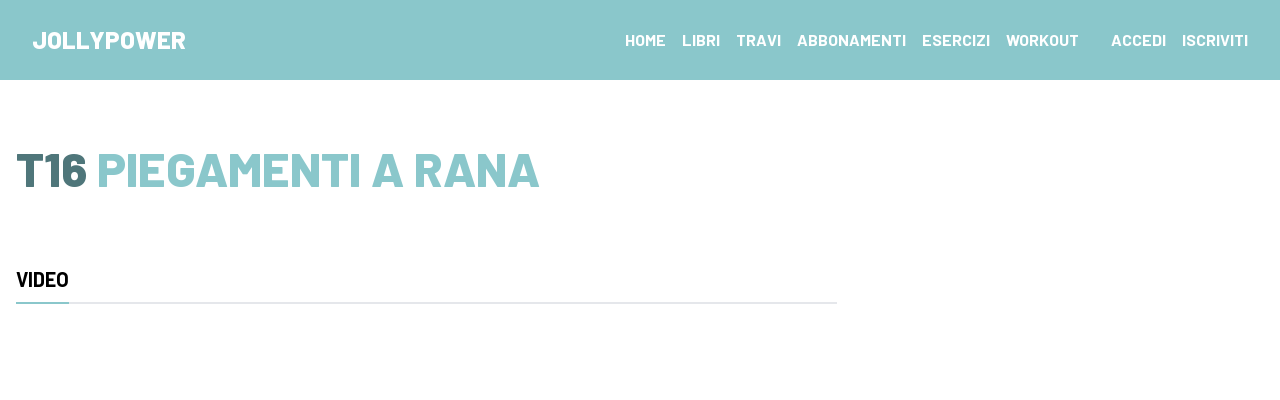

--- FILE ---
content_type: text/html; charset=UTF-8
request_url: https://jollypower.com/esercizi/t16
body_size: 2269
content:
<!doctype html>
<html lang="it">

<head>
      <!-- Google tag (gtag.js) -->
<script async src="https://www.googletagmanager.com/gtag/js?id=G-N50ZYYYEFS"></script>
<script>
  window.dataLayer = window.dataLayer || [];
  function gtag(){dataLayer.push(arguments);}
  gtag('js', new Date());

  gtag('config', 'G-N50ZYYYEFS');
</script>
    <title>Esercizi - Piegamenti a rana - Jollypower</title>
<meta name="description" content="Metodi di allenamento fisico e mentale per l'arrampicata sportiva">
  <meta charset="utf-8">
  <meta name="viewport" content="width=device-width, initial-scale=1">
  <meta name="csrf-token" content="HFZPPTWPU8kUf6DbR6iphsHGDPM3QGBKzvwjNLlR">
  <!-- Fonts -->
  <link href="https://fonts.googleapis.com/css2?family=Barlow:wght@400;700;800&display=swap" rel="stylesheet">
  <!-- Styles -->
  <link rel="preload" as="style" href="https://jollypower.com/build/assets/app-b4a06ad6.css" /><link rel="stylesheet" href="https://jollypower.com/build/assets/app-b4a06ad6.css" />  <link rel="icon" type="image/x-icon" href="https://jollypower.com/favicon.ico">
  <style >[wire\:loading], [wire\:loading\.delay], [wire\:loading\.inline-block], [wire\:loading\.inline], [wire\:loading\.block], [wire\:loading\.flex], [wire\:loading\.table], [wire\:loading\.grid], [wire\:loading\.inline-flex] {display: none;}[wire\:loading\.delay\.shortest], [wire\:loading\.delay\.shorter], [wire\:loading\.delay\.short], [wire\:loading\.delay\.long], [wire\:loading\.delay\.longer], [wire\:loading\.delay\.longest] {display:none;}[wire\:offline] {display: none;}[wire\:dirty]:not(textarea):not(input):not(select) {display: none;}input:-webkit-autofill, select:-webkit-autofill, textarea:-webkit-autofill {animation-duration: 50000s;animation-name: livewireautofill;}@keyframes livewireautofill { from {} }</style>
  <!-- Scripts -->
  <link rel="modulepreload" href="https://jollypower.com/build/assets/app-a567fe9f.js" /><script type="module" src="https://jollypower.com/build/assets/app-a567fe9f.js"></script>  <script src="https://www.google.com/recaptcha/api.js?hl=&render=6LctzR4rAAAAAFMmPsaRcBrGmUd0Yexxk7SOnvZE"></script>
</head>

<body class="flex flex-col min-h-screen font-sans antialiased">
  <header x-data="{ open: false }" class="flex items-center justify-between flex-wrap bg-primary-500 px-4 sm:px-6 lg:px-8 py-2 lg:py-4 flex-none">
  <div class="flex items-center flex-shrink-0 mr-6">
    <h1 class="text-2xl font-extrabold uppercase leading-loose"><a href="https://jollypower.com" class="text-white">Jollypower</a></h1>
  </div>
  <div class="flex items-center justify-center lg:hidden w-10 h-10 -mr-2 text-xl text-white">
    <button x-cloak class="inline-flex items-center justify-center p-2 rounded-md text-white hover:bg-primary-700 focus:outline-none focus:bg-primary-700" @click="open = !open">
      <svg :class="{ 'hidden': open, 'block': !open }" class="h-6 w-6" stroke="currentColor" fill="none" viewBox="0 0 24 24">
        <path stroke-linecap="round" stroke-linejoin="round" stroke-width="2" d="M4 6h16M4 12h16M4 18h16" />
      </svg>
      <svg :class="{ 'hidden': !open, 'block': open }" class="h-6 w-6" stroke="currentColor" fill="none" viewBox="0 0 24 24">
        <path stroke-linecap="round" stroke-linejoin="round" stroke-width="2" d="M6 18L18 6M6 6l12 12" />
      </svg>
    </button>
  </div>
  <div x-cloak :class="{ 'hidden': !open, 'flex': open }" class="w-full mt-4 lg:flex lg:items-center lg:w-auto lg:mt-0">
    <nav class="flex flex-col lg:flex-row space-y-8 lg:space-y-0 lg:space-x-8">
  <div class="flex flex-col lg:flex-row space-y-4 lg:space-y-0 lg:space-x-4">
    <a href="https://jollypower.com" class="text-white uppercase font-bold md:leading-loose">
  Home
</a>    <a href="https://jollypower.com/libro" class="text-white uppercase font-bold md:leading-loose">
  Libri
</a>    <a href="https://jollypower.com/travi" class="text-white uppercase font-bold md:leading-loose">
  Travi
</a>    <a href="https://jollypower.com/abbonamenti" class="text-white uppercase font-bold md:leading-loose">
  Abbonamenti
</a>    <a href="https://jollypower.com/esercizi" class="text-white uppercase font-bold md:leading-loose">
  Esercizi
</a>    <a href="https://jollypower.com/workouts" class="text-white uppercase font-bold md:leading-loose">
  Workout
</a>  </div>
  <div class="flex flex-col lg:flex-row space-y-4 lg:space-y-0 lg:space-x-4">
        <a href="https://jollypower.com/login" class="text-white uppercase font-bold md:leading-loose">
  Accedi
</a>    <a href="https://jollypower.com/register" class="text-white uppercase font-bold md:leading-loose">
  Iscriviti
</a>      </div>
  </nav>
  </div>
</header>
  <main class="flex-1">
    <div class="py-8 sm:py-16">
  <div class="container">
  <h1 class="text-3xl sm:text-5xl font-extrabold text-primary-500 uppercase leading-none"><span class="text-primary-700">T16</span> Piegamenti a rana</h1>
</div>
</div>  <div class="container">
  <div class="flex flex-wrap -mx-4">
  <div class="px-4 w-full lg:w-2/3">
  <div >
  <div class="flex items-baseline justify-between border-b-2 border-gray-200 mb-6">
    <h2 class="text-xl font-bold uppercase leading-normal py-2 border-b-2 -mb-2px border-primary-500">Video</h2>
      </div>
</div>          <div class="aspect-w-16 aspect-h-9 mb-4">
            <iframe src="https://www.youtube.com/embed/cOGjKMtZZLw?si=zerFv_N3oyhcIfln" frameborder="0" allow="accelerometer; autoplay; encrypted-media; gyroscope; picture-in-picture" allowfullscreen></iframe>
          </div>
                <div >
  <div class="flex items-baseline justify-between border-b-2 border-gray-200 mb-6">
    <h2 class="text-xl font-bold uppercase leading-normal py-2 border-b-2 -mb-2px border-primary-500">Info</h2>
      </div>
</div>        <div class="flex flex-wrap -mx-4 items-baseline">
  <div class="px-4 w-full lg:w-1/4 mb-2">
  <div class="font-bold text-lg text-primary-500">
      Categoria
    </div>
</div>  <div class="px-4 w-full lg:w-3/4">
  Mobilità e stretching
</div>
</div>        <div class="flex flex-wrap -mx-4 items-baseline mt-4">
  <div class="px-4 w-full lg:w-1/4 mb-2">
  <div class="font-bold text-lg text-primary-500">
      Su cosa agisce
    </div>
</div>  <div class="px-4 w-full lg:w-3/4">
  <ul>
                      </ul>
</div>
</div>        <div class="flex flex-wrap -mx-4 items-baseline mt-4">
  <div class="px-4 w-full lg:w-1/4 mb-2">
  <div class="font-bold text-lg text-primary-500">
      Dove eseguirlo
    </div>
</div>  <div class="px-4 w-full lg:w-3/4">
  <ul>
                      </ul>
</div>
</div>        <div class="flex flex-wrap -mx-4 items-baseline mt-4">
  <div class="px-4 w-full lg:w-1/4 mb-2">
  <div class="font-bold text-lg text-primary-500">
      Livello
    </div>
</div>  <div class="px-4 w-full lg:w-3/4">
  1-14
</div>
</div>        <div class="flex flex-wrap -mx-4 items-baseline mt-4">
  <div class="px-4 w-full lg:w-1/4 mb-2">
  <div class="font-bold text-lg text-primary-500">
      Esecuzione
    </div>
</div>  <div class="px-4 w-full lg:w-3/4">
  
</div>
</div>
</div>
</div>
</div>
  </main>
  <footer class="mt-12 lg:mt-16 py-8 text-gray-500 bg-gray-100 flex-none mt-12">
  <div class="container">
  <div class="flex flex-wrap -mx-4">
  <div class="px-4 w-full mb-4 lg:w-1/3 lg:mb-0">
  <div class="uppercase font-bold mb-2">
          © Jollypower
        </div>
        <div class="mb-2">
          Info: <a href="mailto:info@jollypower.com" class="font-bold">info@jollypower.com</a>
        </div>
        <div class="text-xs">
          Sviluppo: <a href="http://www.lorenzolabellarte.com" class="font-bold">Lorenzo Labellarte</a>
        </div>
</div>      <div class="px-4 w-full lg:w-2/3">
  <div class="font-bold lg:text-right">
          Allenamento fisico, tecnico e mentale per l'arrampicata sportiva
        </div>
</div>
</div>
</div>
</footer>  <script src="/livewire/livewire.js?id=90730a3b0e7144480175" data-turbo-eval="false" data-turbolinks-eval="false" ></script><script data-turbo-eval="false" data-turbolinks-eval="false" >window.livewire = new Livewire();window.Livewire = window.livewire;window.livewire_app_url = '';window.livewire_token = 'HFZPPTWPU8kUf6DbR6iphsHGDPM3QGBKzvwjNLlR';window.deferLoadingAlpine = function (callback) {window.addEventListener('livewire:load', function () {callback();});};let started = false;window.addEventListener('alpine:initializing', function () {if (! started) {window.livewire.start();started = true;}});document.addEventListener("DOMContentLoaded", function () {if (! started) {window.livewire.start();started = true;}});</script>
</body>

</html>


--- FILE ---
content_type: text/html; charset=utf-8
request_url: https://www.google.com/recaptcha/api2/anchor?ar=1&k=6LctzR4rAAAAAFMmPsaRcBrGmUd0Yexxk7SOnvZE&co=aHR0cHM6Ly9qb2xseXBvd2VyLmNvbTo0NDM.&hl=en&v=PoyoqOPhxBO7pBk68S4YbpHZ&size=invisible&anchor-ms=20000&execute-ms=30000&cb=w4towdq29hl0
body_size: 49022
content:
<!DOCTYPE HTML><html dir="ltr" lang="en"><head><meta http-equiv="Content-Type" content="text/html; charset=UTF-8">
<meta http-equiv="X-UA-Compatible" content="IE=edge">
<title>reCAPTCHA</title>
<style type="text/css">
/* cyrillic-ext */
@font-face {
  font-family: 'Roboto';
  font-style: normal;
  font-weight: 400;
  font-stretch: 100%;
  src: url(//fonts.gstatic.com/s/roboto/v48/KFO7CnqEu92Fr1ME7kSn66aGLdTylUAMa3GUBHMdazTgWw.woff2) format('woff2');
  unicode-range: U+0460-052F, U+1C80-1C8A, U+20B4, U+2DE0-2DFF, U+A640-A69F, U+FE2E-FE2F;
}
/* cyrillic */
@font-face {
  font-family: 'Roboto';
  font-style: normal;
  font-weight: 400;
  font-stretch: 100%;
  src: url(//fonts.gstatic.com/s/roboto/v48/KFO7CnqEu92Fr1ME7kSn66aGLdTylUAMa3iUBHMdazTgWw.woff2) format('woff2');
  unicode-range: U+0301, U+0400-045F, U+0490-0491, U+04B0-04B1, U+2116;
}
/* greek-ext */
@font-face {
  font-family: 'Roboto';
  font-style: normal;
  font-weight: 400;
  font-stretch: 100%;
  src: url(//fonts.gstatic.com/s/roboto/v48/KFO7CnqEu92Fr1ME7kSn66aGLdTylUAMa3CUBHMdazTgWw.woff2) format('woff2');
  unicode-range: U+1F00-1FFF;
}
/* greek */
@font-face {
  font-family: 'Roboto';
  font-style: normal;
  font-weight: 400;
  font-stretch: 100%;
  src: url(//fonts.gstatic.com/s/roboto/v48/KFO7CnqEu92Fr1ME7kSn66aGLdTylUAMa3-UBHMdazTgWw.woff2) format('woff2');
  unicode-range: U+0370-0377, U+037A-037F, U+0384-038A, U+038C, U+038E-03A1, U+03A3-03FF;
}
/* math */
@font-face {
  font-family: 'Roboto';
  font-style: normal;
  font-weight: 400;
  font-stretch: 100%;
  src: url(//fonts.gstatic.com/s/roboto/v48/KFO7CnqEu92Fr1ME7kSn66aGLdTylUAMawCUBHMdazTgWw.woff2) format('woff2');
  unicode-range: U+0302-0303, U+0305, U+0307-0308, U+0310, U+0312, U+0315, U+031A, U+0326-0327, U+032C, U+032F-0330, U+0332-0333, U+0338, U+033A, U+0346, U+034D, U+0391-03A1, U+03A3-03A9, U+03B1-03C9, U+03D1, U+03D5-03D6, U+03F0-03F1, U+03F4-03F5, U+2016-2017, U+2034-2038, U+203C, U+2040, U+2043, U+2047, U+2050, U+2057, U+205F, U+2070-2071, U+2074-208E, U+2090-209C, U+20D0-20DC, U+20E1, U+20E5-20EF, U+2100-2112, U+2114-2115, U+2117-2121, U+2123-214F, U+2190, U+2192, U+2194-21AE, U+21B0-21E5, U+21F1-21F2, U+21F4-2211, U+2213-2214, U+2216-22FF, U+2308-230B, U+2310, U+2319, U+231C-2321, U+2336-237A, U+237C, U+2395, U+239B-23B7, U+23D0, U+23DC-23E1, U+2474-2475, U+25AF, U+25B3, U+25B7, U+25BD, U+25C1, U+25CA, U+25CC, U+25FB, U+266D-266F, U+27C0-27FF, U+2900-2AFF, U+2B0E-2B11, U+2B30-2B4C, U+2BFE, U+3030, U+FF5B, U+FF5D, U+1D400-1D7FF, U+1EE00-1EEFF;
}
/* symbols */
@font-face {
  font-family: 'Roboto';
  font-style: normal;
  font-weight: 400;
  font-stretch: 100%;
  src: url(//fonts.gstatic.com/s/roboto/v48/KFO7CnqEu92Fr1ME7kSn66aGLdTylUAMaxKUBHMdazTgWw.woff2) format('woff2');
  unicode-range: U+0001-000C, U+000E-001F, U+007F-009F, U+20DD-20E0, U+20E2-20E4, U+2150-218F, U+2190, U+2192, U+2194-2199, U+21AF, U+21E6-21F0, U+21F3, U+2218-2219, U+2299, U+22C4-22C6, U+2300-243F, U+2440-244A, U+2460-24FF, U+25A0-27BF, U+2800-28FF, U+2921-2922, U+2981, U+29BF, U+29EB, U+2B00-2BFF, U+4DC0-4DFF, U+FFF9-FFFB, U+10140-1018E, U+10190-1019C, U+101A0, U+101D0-101FD, U+102E0-102FB, U+10E60-10E7E, U+1D2C0-1D2D3, U+1D2E0-1D37F, U+1F000-1F0FF, U+1F100-1F1AD, U+1F1E6-1F1FF, U+1F30D-1F30F, U+1F315, U+1F31C, U+1F31E, U+1F320-1F32C, U+1F336, U+1F378, U+1F37D, U+1F382, U+1F393-1F39F, U+1F3A7-1F3A8, U+1F3AC-1F3AF, U+1F3C2, U+1F3C4-1F3C6, U+1F3CA-1F3CE, U+1F3D4-1F3E0, U+1F3ED, U+1F3F1-1F3F3, U+1F3F5-1F3F7, U+1F408, U+1F415, U+1F41F, U+1F426, U+1F43F, U+1F441-1F442, U+1F444, U+1F446-1F449, U+1F44C-1F44E, U+1F453, U+1F46A, U+1F47D, U+1F4A3, U+1F4B0, U+1F4B3, U+1F4B9, U+1F4BB, U+1F4BF, U+1F4C8-1F4CB, U+1F4D6, U+1F4DA, U+1F4DF, U+1F4E3-1F4E6, U+1F4EA-1F4ED, U+1F4F7, U+1F4F9-1F4FB, U+1F4FD-1F4FE, U+1F503, U+1F507-1F50B, U+1F50D, U+1F512-1F513, U+1F53E-1F54A, U+1F54F-1F5FA, U+1F610, U+1F650-1F67F, U+1F687, U+1F68D, U+1F691, U+1F694, U+1F698, U+1F6AD, U+1F6B2, U+1F6B9-1F6BA, U+1F6BC, U+1F6C6-1F6CF, U+1F6D3-1F6D7, U+1F6E0-1F6EA, U+1F6F0-1F6F3, U+1F6F7-1F6FC, U+1F700-1F7FF, U+1F800-1F80B, U+1F810-1F847, U+1F850-1F859, U+1F860-1F887, U+1F890-1F8AD, U+1F8B0-1F8BB, U+1F8C0-1F8C1, U+1F900-1F90B, U+1F93B, U+1F946, U+1F984, U+1F996, U+1F9E9, U+1FA00-1FA6F, U+1FA70-1FA7C, U+1FA80-1FA89, U+1FA8F-1FAC6, U+1FACE-1FADC, U+1FADF-1FAE9, U+1FAF0-1FAF8, U+1FB00-1FBFF;
}
/* vietnamese */
@font-face {
  font-family: 'Roboto';
  font-style: normal;
  font-weight: 400;
  font-stretch: 100%;
  src: url(//fonts.gstatic.com/s/roboto/v48/KFO7CnqEu92Fr1ME7kSn66aGLdTylUAMa3OUBHMdazTgWw.woff2) format('woff2');
  unicode-range: U+0102-0103, U+0110-0111, U+0128-0129, U+0168-0169, U+01A0-01A1, U+01AF-01B0, U+0300-0301, U+0303-0304, U+0308-0309, U+0323, U+0329, U+1EA0-1EF9, U+20AB;
}
/* latin-ext */
@font-face {
  font-family: 'Roboto';
  font-style: normal;
  font-weight: 400;
  font-stretch: 100%;
  src: url(//fonts.gstatic.com/s/roboto/v48/KFO7CnqEu92Fr1ME7kSn66aGLdTylUAMa3KUBHMdazTgWw.woff2) format('woff2');
  unicode-range: U+0100-02BA, U+02BD-02C5, U+02C7-02CC, U+02CE-02D7, U+02DD-02FF, U+0304, U+0308, U+0329, U+1D00-1DBF, U+1E00-1E9F, U+1EF2-1EFF, U+2020, U+20A0-20AB, U+20AD-20C0, U+2113, U+2C60-2C7F, U+A720-A7FF;
}
/* latin */
@font-face {
  font-family: 'Roboto';
  font-style: normal;
  font-weight: 400;
  font-stretch: 100%;
  src: url(//fonts.gstatic.com/s/roboto/v48/KFO7CnqEu92Fr1ME7kSn66aGLdTylUAMa3yUBHMdazQ.woff2) format('woff2');
  unicode-range: U+0000-00FF, U+0131, U+0152-0153, U+02BB-02BC, U+02C6, U+02DA, U+02DC, U+0304, U+0308, U+0329, U+2000-206F, U+20AC, U+2122, U+2191, U+2193, U+2212, U+2215, U+FEFF, U+FFFD;
}
/* cyrillic-ext */
@font-face {
  font-family: 'Roboto';
  font-style: normal;
  font-weight: 500;
  font-stretch: 100%;
  src: url(//fonts.gstatic.com/s/roboto/v48/KFO7CnqEu92Fr1ME7kSn66aGLdTylUAMa3GUBHMdazTgWw.woff2) format('woff2');
  unicode-range: U+0460-052F, U+1C80-1C8A, U+20B4, U+2DE0-2DFF, U+A640-A69F, U+FE2E-FE2F;
}
/* cyrillic */
@font-face {
  font-family: 'Roboto';
  font-style: normal;
  font-weight: 500;
  font-stretch: 100%;
  src: url(//fonts.gstatic.com/s/roboto/v48/KFO7CnqEu92Fr1ME7kSn66aGLdTylUAMa3iUBHMdazTgWw.woff2) format('woff2');
  unicode-range: U+0301, U+0400-045F, U+0490-0491, U+04B0-04B1, U+2116;
}
/* greek-ext */
@font-face {
  font-family: 'Roboto';
  font-style: normal;
  font-weight: 500;
  font-stretch: 100%;
  src: url(//fonts.gstatic.com/s/roboto/v48/KFO7CnqEu92Fr1ME7kSn66aGLdTylUAMa3CUBHMdazTgWw.woff2) format('woff2');
  unicode-range: U+1F00-1FFF;
}
/* greek */
@font-face {
  font-family: 'Roboto';
  font-style: normal;
  font-weight: 500;
  font-stretch: 100%;
  src: url(//fonts.gstatic.com/s/roboto/v48/KFO7CnqEu92Fr1ME7kSn66aGLdTylUAMa3-UBHMdazTgWw.woff2) format('woff2');
  unicode-range: U+0370-0377, U+037A-037F, U+0384-038A, U+038C, U+038E-03A1, U+03A3-03FF;
}
/* math */
@font-face {
  font-family: 'Roboto';
  font-style: normal;
  font-weight: 500;
  font-stretch: 100%;
  src: url(//fonts.gstatic.com/s/roboto/v48/KFO7CnqEu92Fr1ME7kSn66aGLdTylUAMawCUBHMdazTgWw.woff2) format('woff2');
  unicode-range: U+0302-0303, U+0305, U+0307-0308, U+0310, U+0312, U+0315, U+031A, U+0326-0327, U+032C, U+032F-0330, U+0332-0333, U+0338, U+033A, U+0346, U+034D, U+0391-03A1, U+03A3-03A9, U+03B1-03C9, U+03D1, U+03D5-03D6, U+03F0-03F1, U+03F4-03F5, U+2016-2017, U+2034-2038, U+203C, U+2040, U+2043, U+2047, U+2050, U+2057, U+205F, U+2070-2071, U+2074-208E, U+2090-209C, U+20D0-20DC, U+20E1, U+20E5-20EF, U+2100-2112, U+2114-2115, U+2117-2121, U+2123-214F, U+2190, U+2192, U+2194-21AE, U+21B0-21E5, U+21F1-21F2, U+21F4-2211, U+2213-2214, U+2216-22FF, U+2308-230B, U+2310, U+2319, U+231C-2321, U+2336-237A, U+237C, U+2395, U+239B-23B7, U+23D0, U+23DC-23E1, U+2474-2475, U+25AF, U+25B3, U+25B7, U+25BD, U+25C1, U+25CA, U+25CC, U+25FB, U+266D-266F, U+27C0-27FF, U+2900-2AFF, U+2B0E-2B11, U+2B30-2B4C, U+2BFE, U+3030, U+FF5B, U+FF5D, U+1D400-1D7FF, U+1EE00-1EEFF;
}
/* symbols */
@font-face {
  font-family: 'Roboto';
  font-style: normal;
  font-weight: 500;
  font-stretch: 100%;
  src: url(//fonts.gstatic.com/s/roboto/v48/KFO7CnqEu92Fr1ME7kSn66aGLdTylUAMaxKUBHMdazTgWw.woff2) format('woff2');
  unicode-range: U+0001-000C, U+000E-001F, U+007F-009F, U+20DD-20E0, U+20E2-20E4, U+2150-218F, U+2190, U+2192, U+2194-2199, U+21AF, U+21E6-21F0, U+21F3, U+2218-2219, U+2299, U+22C4-22C6, U+2300-243F, U+2440-244A, U+2460-24FF, U+25A0-27BF, U+2800-28FF, U+2921-2922, U+2981, U+29BF, U+29EB, U+2B00-2BFF, U+4DC0-4DFF, U+FFF9-FFFB, U+10140-1018E, U+10190-1019C, U+101A0, U+101D0-101FD, U+102E0-102FB, U+10E60-10E7E, U+1D2C0-1D2D3, U+1D2E0-1D37F, U+1F000-1F0FF, U+1F100-1F1AD, U+1F1E6-1F1FF, U+1F30D-1F30F, U+1F315, U+1F31C, U+1F31E, U+1F320-1F32C, U+1F336, U+1F378, U+1F37D, U+1F382, U+1F393-1F39F, U+1F3A7-1F3A8, U+1F3AC-1F3AF, U+1F3C2, U+1F3C4-1F3C6, U+1F3CA-1F3CE, U+1F3D4-1F3E0, U+1F3ED, U+1F3F1-1F3F3, U+1F3F5-1F3F7, U+1F408, U+1F415, U+1F41F, U+1F426, U+1F43F, U+1F441-1F442, U+1F444, U+1F446-1F449, U+1F44C-1F44E, U+1F453, U+1F46A, U+1F47D, U+1F4A3, U+1F4B0, U+1F4B3, U+1F4B9, U+1F4BB, U+1F4BF, U+1F4C8-1F4CB, U+1F4D6, U+1F4DA, U+1F4DF, U+1F4E3-1F4E6, U+1F4EA-1F4ED, U+1F4F7, U+1F4F9-1F4FB, U+1F4FD-1F4FE, U+1F503, U+1F507-1F50B, U+1F50D, U+1F512-1F513, U+1F53E-1F54A, U+1F54F-1F5FA, U+1F610, U+1F650-1F67F, U+1F687, U+1F68D, U+1F691, U+1F694, U+1F698, U+1F6AD, U+1F6B2, U+1F6B9-1F6BA, U+1F6BC, U+1F6C6-1F6CF, U+1F6D3-1F6D7, U+1F6E0-1F6EA, U+1F6F0-1F6F3, U+1F6F7-1F6FC, U+1F700-1F7FF, U+1F800-1F80B, U+1F810-1F847, U+1F850-1F859, U+1F860-1F887, U+1F890-1F8AD, U+1F8B0-1F8BB, U+1F8C0-1F8C1, U+1F900-1F90B, U+1F93B, U+1F946, U+1F984, U+1F996, U+1F9E9, U+1FA00-1FA6F, U+1FA70-1FA7C, U+1FA80-1FA89, U+1FA8F-1FAC6, U+1FACE-1FADC, U+1FADF-1FAE9, U+1FAF0-1FAF8, U+1FB00-1FBFF;
}
/* vietnamese */
@font-face {
  font-family: 'Roboto';
  font-style: normal;
  font-weight: 500;
  font-stretch: 100%;
  src: url(//fonts.gstatic.com/s/roboto/v48/KFO7CnqEu92Fr1ME7kSn66aGLdTylUAMa3OUBHMdazTgWw.woff2) format('woff2');
  unicode-range: U+0102-0103, U+0110-0111, U+0128-0129, U+0168-0169, U+01A0-01A1, U+01AF-01B0, U+0300-0301, U+0303-0304, U+0308-0309, U+0323, U+0329, U+1EA0-1EF9, U+20AB;
}
/* latin-ext */
@font-face {
  font-family: 'Roboto';
  font-style: normal;
  font-weight: 500;
  font-stretch: 100%;
  src: url(//fonts.gstatic.com/s/roboto/v48/KFO7CnqEu92Fr1ME7kSn66aGLdTylUAMa3KUBHMdazTgWw.woff2) format('woff2');
  unicode-range: U+0100-02BA, U+02BD-02C5, U+02C7-02CC, U+02CE-02D7, U+02DD-02FF, U+0304, U+0308, U+0329, U+1D00-1DBF, U+1E00-1E9F, U+1EF2-1EFF, U+2020, U+20A0-20AB, U+20AD-20C0, U+2113, U+2C60-2C7F, U+A720-A7FF;
}
/* latin */
@font-face {
  font-family: 'Roboto';
  font-style: normal;
  font-weight: 500;
  font-stretch: 100%;
  src: url(//fonts.gstatic.com/s/roboto/v48/KFO7CnqEu92Fr1ME7kSn66aGLdTylUAMa3yUBHMdazQ.woff2) format('woff2');
  unicode-range: U+0000-00FF, U+0131, U+0152-0153, U+02BB-02BC, U+02C6, U+02DA, U+02DC, U+0304, U+0308, U+0329, U+2000-206F, U+20AC, U+2122, U+2191, U+2193, U+2212, U+2215, U+FEFF, U+FFFD;
}
/* cyrillic-ext */
@font-face {
  font-family: 'Roboto';
  font-style: normal;
  font-weight: 900;
  font-stretch: 100%;
  src: url(//fonts.gstatic.com/s/roboto/v48/KFO7CnqEu92Fr1ME7kSn66aGLdTylUAMa3GUBHMdazTgWw.woff2) format('woff2');
  unicode-range: U+0460-052F, U+1C80-1C8A, U+20B4, U+2DE0-2DFF, U+A640-A69F, U+FE2E-FE2F;
}
/* cyrillic */
@font-face {
  font-family: 'Roboto';
  font-style: normal;
  font-weight: 900;
  font-stretch: 100%;
  src: url(//fonts.gstatic.com/s/roboto/v48/KFO7CnqEu92Fr1ME7kSn66aGLdTylUAMa3iUBHMdazTgWw.woff2) format('woff2');
  unicode-range: U+0301, U+0400-045F, U+0490-0491, U+04B0-04B1, U+2116;
}
/* greek-ext */
@font-face {
  font-family: 'Roboto';
  font-style: normal;
  font-weight: 900;
  font-stretch: 100%;
  src: url(//fonts.gstatic.com/s/roboto/v48/KFO7CnqEu92Fr1ME7kSn66aGLdTylUAMa3CUBHMdazTgWw.woff2) format('woff2');
  unicode-range: U+1F00-1FFF;
}
/* greek */
@font-face {
  font-family: 'Roboto';
  font-style: normal;
  font-weight: 900;
  font-stretch: 100%;
  src: url(//fonts.gstatic.com/s/roboto/v48/KFO7CnqEu92Fr1ME7kSn66aGLdTylUAMa3-UBHMdazTgWw.woff2) format('woff2');
  unicode-range: U+0370-0377, U+037A-037F, U+0384-038A, U+038C, U+038E-03A1, U+03A3-03FF;
}
/* math */
@font-face {
  font-family: 'Roboto';
  font-style: normal;
  font-weight: 900;
  font-stretch: 100%;
  src: url(//fonts.gstatic.com/s/roboto/v48/KFO7CnqEu92Fr1ME7kSn66aGLdTylUAMawCUBHMdazTgWw.woff2) format('woff2');
  unicode-range: U+0302-0303, U+0305, U+0307-0308, U+0310, U+0312, U+0315, U+031A, U+0326-0327, U+032C, U+032F-0330, U+0332-0333, U+0338, U+033A, U+0346, U+034D, U+0391-03A1, U+03A3-03A9, U+03B1-03C9, U+03D1, U+03D5-03D6, U+03F0-03F1, U+03F4-03F5, U+2016-2017, U+2034-2038, U+203C, U+2040, U+2043, U+2047, U+2050, U+2057, U+205F, U+2070-2071, U+2074-208E, U+2090-209C, U+20D0-20DC, U+20E1, U+20E5-20EF, U+2100-2112, U+2114-2115, U+2117-2121, U+2123-214F, U+2190, U+2192, U+2194-21AE, U+21B0-21E5, U+21F1-21F2, U+21F4-2211, U+2213-2214, U+2216-22FF, U+2308-230B, U+2310, U+2319, U+231C-2321, U+2336-237A, U+237C, U+2395, U+239B-23B7, U+23D0, U+23DC-23E1, U+2474-2475, U+25AF, U+25B3, U+25B7, U+25BD, U+25C1, U+25CA, U+25CC, U+25FB, U+266D-266F, U+27C0-27FF, U+2900-2AFF, U+2B0E-2B11, U+2B30-2B4C, U+2BFE, U+3030, U+FF5B, U+FF5D, U+1D400-1D7FF, U+1EE00-1EEFF;
}
/* symbols */
@font-face {
  font-family: 'Roboto';
  font-style: normal;
  font-weight: 900;
  font-stretch: 100%;
  src: url(//fonts.gstatic.com/s/roboto/v48/KFO7CnqEu92Fr1ME7kSn66aGLdTylUAMaxKUBHMdazTgWw.woff2) format('woff2');
  unicode-range: U+0001-000C, U+000E-001F, U+007F-009F, U+20DD-20E0, U+20E2-20E4, U+2150-218F, U+2190, U+2192, U+2194-2199, U+21AF, U+21E6-21F0, U+21F3, U+2218-2219, U+2299, U+22C4-22C6, U+2300-243F, U+2440-244A, U+2460-24FF, U+25A0-27BF, U+2800-28FF, U+2921-2922, U+2981, U+29BF, U+29EB, U+2B00-2BFF, U+4DC0-4DFF, U+FFF9-FFFB, U+10140-1018E, U+10190-1019C, U+101A0, U+101D0-101FD, U+102E0-102FB, U+10E60-10E7E, U+1D2C0-1D2D3, U+1D2E0-1D37F, U+1F000-1F0FF, U+1F100-1F1AD, U+1F1E6-1F1FF, U+1F30D-1F30F, U+1F315, U+1F31C, U+1F31E, U+1F320-1F32C, U+1F336, U+1F378, U+1F37D, U+1F382, U+1F393-1F39F, U+1F3A7-1F3A8, U+1F3AC-1F3AF, U+1F3C2, U+1F3C4-1F3C6, U+1F3CA-1F3CE, U+1F3D4-1F3E0, U+1F3ED, U+1F3F1-1F3F3, U+1F3F5-1F3F7, U+1F408, U+1F415, U+1F41F, U+1F426, U+1F43F, U+1F441-1F442, U+1F444, U+1F446-1F449, U+1F44C-1F44E, U+1F453, U+1F46A, U+1F47D, U+1F4A3, U+1F4B0, U+1F4B3, U+1F4B9, U+1F4BB, U+1F4BF, U+1F4C8-1F4CB, U+1F4D6, U+1F4DA, U+1F4DF, U+1F4E3-1F4E6, U+1F4EA-1F4ED, U+1F4F7, U+1F4F9-1F4FB, U+1F4FD-1F4FE, U+1F503, U+1F507-1F50B, U+1F50D, U+1F512-1F513, U+1F53E-1F54A, U+1F54F-1F5FA, U+1F610, U+1F650-1F67F, U+1F687, U+1F68D, U+1F691, U+1F694, U+1F698, U+1F6AD, U+1F6B2, U+1F6B9-1F6BA, U+1F6BC, U+1F6C6-1F6CF, U+1F6D3-1F6D7, U+1F6E0-1F6EA, U+1F6F0-1F6F3, U+1F6F7-1F6FC, U+1F700-1F7FF, U+1F800-1F80B, U+1F810-1F847, U+1F850-1F859, U+1F860-1F887, U+1F890-1F8AD, U+1F8B0-1F8BB, U+1F8C0-1F8C1, U+1F900-1F90B, U+1F93B, U+1F946, U+1F984, U+1F996, U+1F9E9, U+1FA00-1FA6F, U+1FA70-1FA7C, U+1FA80-1FA89, U+1FA8F-1FAC6, U+1FACE-1FADC, U+1FADF-1FAE9, U+1FAF0-1FAF8, U+1FB00-1FBFF;
}
/* vietnamese */
@font-face {
  font-family: 'Roboto';
  font-style: normal;
  font-weight: 900;
  font-stretch: 100%;
  src: url(//fonts.gstatic.com/s/roboto/v48/KFO7CnqEu92Fr1ME7kSn66aGLdTylUAMa3OUBHMdazTgWw.woff2) format('woff2');
  unicode-range: U+0102-0103, U+0110-0111, U+0128-0129, U+0168-0169, U+01A0-01A1, U+01AF-01B0, U+0300-0301, U+0303-0304, U+0308-0309, U+0323, U+0329, U+1EA0-1EF9, U+20AB;
}
/* latin-ext */
@font-face {
  font-family: 'Roboto';
  font-style: normal;
  font-weight: 900;
  font-stretch: 100%;
  src: url(//fonts.gstatic.com/s/roboto/v48/KFO7CnqEu92Fr1ME7kSn66aGLdTylUAMa3KUBHMdazTgWw.woff2) format('woff2');
  unicode-range: U+0100-02BA, U+02BD-02C5, U+02C7-02CC, U+02CE-02D7, U+02DD-02FF, U+0304, U+0308, U+0329, U+1D00-1DBF, U+1E00-1E9F, U+1EF2-1EFF, U+2020, U+20A0-20AB, U+20AD-20C0, U+2113, U+2C60-2C7F, U+A720-A7FF;
}
/* latin */
@font-face {
  font-family: 'Roboto';
  font-style: normal;
  font-weight: 900;
  font-stretch: 100%;
  src: url(//fonts.gstatic.com/s/roboto/v48/KFO7CnqEu92Fr1ME7kSn66aGLdTylUAMa3yUBHMdazQ.woff2) format('woff2');
  unicode-range: U+0000-00FF, U+0131, U+0152-0153, U+02BB-02BC, U+02C6, U+02DA, U+02DC, U+0304, U+0308, U+0329, U+2000-206F, U+20AC, U+2122, U+2191, U+2193, U+2212, U+2215, U+FEFF, U+FFFD;
}

</style>
<link rel="stylesheet" type="text/css" href="https://www.gstatic.com/recaptcha/releases/PoyoqOPhxBO7pBk68S4YbpHZ/styles__ltr.css">
<script nonce="Yu2U3pHT7qra4xY_Uma-Bw" type="text/javascript">window['__recaptcha_api'] = 'https://www.google.com/recaptcha/api2/';</script>
<script type="text/javascript" src="https://www.gstatic.com/recaptcha/releases/PoyoqOPhxBO7pBk68S4YbpHZ/recaptcha__en.js" nonce="Yu2U3pHT7qra4xY_Uma-Bw">
      
    </script></head>
<body><div id="rc-anchor-alert" class="rc-anchor-alert"></div>
<input type="hidden" id="recaptcha-token" value="[base64]">
<script type="text/javascript" nonce="Yu2U3pHT7qra4xY_Uma-Bw">
      recaptcha.anchor.Main.init("[\x22ainput\x22,[\x22bgdata\x22,\x22\x22,\[base64]/[base64]/[base64]/[base64]/[base64]/[base64]/KGcoTywyNTMsTy5PKSxVRyhPLEMpKTpnKE8sMjUzLEMpLE8pKSxsKSksTykpfSxieT1mdW5jdGlvbihDLE8sdSxsKXtmb3IobD0odT1SKEMpLDApO08+MDtPLS0pbD1sPDw4fFooQyk7ZyhDLHUsbCl9LFVHPWZ1bmN0aW9uKEMsTyl7Qy5pLmxlbmd0aD4xMDQ/[base64]/[base64]/[base64]/[base64]/[base64]/[base64]/[base64]\\u003d\x22,\[base64]\\u003d\x22,\x22wrTCszzDijhrCsKsw7fDqMK6wrJtPjjDvyXDjsKFwpRdwqQlw6VIwr8iwpsmQhDCtRVxZjcACsKKTFjDksO3KXjCi3MbHV5yw44kworCoiElwpgUER/CtTVhw4zDgzVmw5fDl1HDjxcsPsOnw4fDrGU/[base64]/Cn8KnPsOkPsKCw6h5Q0XCtA3ClmF3wqx6FMKiw47DvsK6O8KnSknDs8OOScO4JMKBFXLCocOvw6jCrBbDqQVqwogoasKEwroAw6HCscOTCRDCocOawoEBFTZEw6EZZg1Aw6BfdcOXwqPDocOsa0IfCg7DosKQw5nDhEjCmcOeWsKfEn/DvMKbI1DCuCx2JSVmb8KTwr/[base64]/w5LCksKjwrTDp8OeCmPDonANw4bDjhcKXcOjHV8zckvDsybClBVdw64qN2h9wqp9c8OPSDVYw7LDoyTDg8Khw51mwqjDvsOAwrLCkQEFO8KEwozCsMKqWMK8aAjCthbDt2LDgsO0asKkw5sdwqvDojwEwqllwq/CqXgVw7jDh1vDvsOpwo3DsMK/EMKbRG5Iw5PDvzQZOsKMwpkywrBAw4xoCw0hccKfw6ZZAwd8w5pHw6TDmn4DbMO2dRkaJHzCvWfDvDNUwpNhw4bDiMO8P8KIZGdAesOFFsO8wrY7wqN/[base64]/DokjCuFMTwqzDocOew7MxwrTDtMKmcMOlwqZcw67CvMKHwqrDvcKqwpTDgGTDjhTDo1JsEcK2MMO3Tw10wqVrwoU9w7HDrcOJVVTDhmFWIsKRNirDoSUkGsOtwpbChsOCwrDCscKHDk3CtsKawpEww7jDp2jDnC8bwpbDvkoXwqrCr8OMXMK2wrrDs8KHAzYmw4/Dl3gJAMOowqUSbsOvw7sldmJaNcONfcKcbUjDnhhQwplww6nDgcK7wpQdRcKnw4/[base64]/[base64]/CkHFzOcO3w4Nbw7wkMMOTP0UiSMOdUMKqw4l5w6wZISRFUcO7w43CsMODCsKxAxzChsKQMMKUwr7DiMO7w7QHw7TDvsOEwpxMEgQ3wpvDjMOZaFbDjcOOaMOBwpUwVsODQ218RQ7DqcKeecK3wpXCp8O6blXCjw/[base64]/CrHZQV8Kgfn47VMOpwrB5wrpWOl/CkSx3w6NTw6PCp8KewrMuJcORwonCpcOaBkHDpsKNw64cw75Qw6paEMKzw7BVw7FaJiPCuDTCm8KVw5sjw6Afw5PCu8O8I8KrWlnDs8OEJcKofz/[base64]/[base64]/XcKkasKDS3TDjAtFLF4lOsKBKQAPw5/CkWrDscK9w6rClcKaDBsvw51nw69CS00Lw6rDoDHCrcK1bEvCvi7ChVrCm8KaOEwmEm0GwoPChcKqP8K7woPCtcOYIcK0TcOheh/CvcOjGFjCm8OoHR4rw50/VTIUw6xDwqgqDsOxwrE+w6/CjsKQwrI4CEHCjFl2HXzDkgbDlMONw47DtcO0AsOYwrLDpW5Fw7JdZcKxwpQtcVfDpcKVXMKIw6o6wp9nAS4+OMOnw4/Dg8OYd8KgBcOXw4LClgEbw7TCoMKUZsKOJzrDtEEuwo7DlcKXwqrDtcKgw4FEIsOhw5o9EMKlCHgyw7jDrw0AEkEsFjbDnWzDnhVkWBvCrsO9wr1GNMK3LEFvwpI3VMOcw7Jgw5/CgQUgV8OPwrpCVMKqwoQFc2N/wphKwowHwpXDisKnw5XCiWJ/[base64]/DvRMewqnCjMKUIwcNAAjDsyZvTMKGd2rCoMOTwqnCpA/DmMOPw47CkMOrw4ASWMOXS8ODUcKawr/[base64]/AMOTbcO6VxnClMOdw5o4L8KMZA13w60hw7/DpsOXMxXDqmXDpsKhP0gAwqPCj8Ksw7PCv8K8wqLDtVkbwrXCiTHDtsOKBlZmXCkmwqfCu8OHw6zCjcK/w6UVcV0gX1ZVwrjCq03CtQjCmMOywojChcKjVCvDl0nCrsKQwpjDjMKPwociSR3CkQg/HTvCvcOXBmXCu3DCvsOYwq/CnE89TxpDw4zDgnHCkDdjE10jw7rDuxl9UTFlGMKIY8OMBR3Dj8KEWsOHw7wkZmxtwrXCpsKFEMK1HAQ0GsOVwrHDgj3ClW8Rw6LDsMO9woHCksOFw4fCj8Knwqd/w7rClsKVf8KHwonCszphwqYjVS7CmMKVw6/Dt8KqHsKETX7DusOkfTDDlGnDpsKVw48lL8KhwpjDvlzCucOYTlx3ScKfS8O9w7DCqMO+wrRLwoTCpXJHwp/DtMOQwq8YBcOqe8KLQGzCrMOMCsK5woEEFkEiZMOVw61HwqBaNsKDasKAw6DCnVvCm8KKUMOIYGzCssOTOMOhbMOgw7BQwp/[base64]/wrDDn2NDw73CkR88w6vDnhA/wq7DvhpOwqE0aTrClRvCn8KGwoPCg8Kdw6tMw6rCm8KlcwTDpsKVXsOnwpR3wp8Qw5/DgV8Cw6Mfw5XDt3NEw4TDmMKqwoZrRwbDulBew4zCqmnDrnnDtsO/[base64]/DvwrCncKSw43Cp8K9wqXDrVocLB8sw5JmUGnCjsK5w645wpQGw4Idw6jDtMKPDHx/wqRcwqvDtnrDrMKAO8OPA8KnwrvDicKKMAI7wrBMT2ATX8KQw6HDo1XDp8OQwqd9Z8KrUkAbw6jDsnbDnB3CkFjCpsO5woJPVcO/wqfCusK7XsKNwrpewrbCs23Ds8OfdMKyw4gbwppcU0gRwoTCj8O5TUAfwoVkw4jCviBGw6wEJzw+w6knw5rDlMOsHEE2Zy/DtMODwqVgX8KuwrrDjcOfMsKGV8OxIMKdOhHCp8K7wpPDmsOoDCUJanLCo3Zhw5DCgCfCm8OCHcO/[base64]/TsOjw65Dw5HDicO3w63Cg1jDnsKkGGEbEcK5EhQYaTQEChTCtApOw4vCk3VTG8KCC8KIw6HCm1TDoUkawoNsfMO2BzFSwol/HGjCjsKqw49iwrlaeQfDu3dVasKjw48/[base64]/wqnDjQTDqw4jfcOUJMOvw5IqHcOrwoTDjMK/wrjDrMOkJg1HYSTDilfCucO+wojCozA9w43CoMOBC3XCr8KZdcKtO8OPwovDmTXDsgV6czLCincawrfCtix6P8KIGsK9dlbDjFzCl0k/[base64]/DmiDCpsKew5Z0O30Kwo4xdsKkH8OjwrAtwrlmRMKXwo7CpcOYKcOqwrFzETfDtW5gPMKaeEPCt34kwrzCi2IKw4hTFMK/X2vCog/DgcODWVbCjmYmw4Z0YcK4EcKAd1Qlbm/CumjClsOJTHnCpGfDjk5gAMKtw7wSw7HCkcK4CgY/[base64]/RhlEw7vDtB7Coidbw5V7HmdATkLDi2DCgsKCPiDDuMKswrRVT8OFw73Dm8OHw7rCosKSwqzCh07CulvDpcOERETCt8OnZAbDoMO1worCsG/DocK8Bj/CmsKmecOewqjCtgjDrihAw7MlB3jCn8OjMcO6d8OtecOAVsKDwqMWRn7CixfDhsODNcKWw7HDiSLDi3Jkw4PCvcOLwr7Ch8K+OAzCq8K0w7g0Lh3ChsK+CnlGa3PDkMK2djUDNcKcAMKWMMKwwrnCqsKWNMOvesKNwpx7CA3CoMOrw4/[base64]/[base64]/[base64]/OsOjw7zCryNlbcKmw69gEGbCkcO8w6XCmz/Do8KEbiDDtQbCgVJFZcOJPi7DusO5w6EpwqHCk1kqSTM3IcORw4AYS8KhwqwHCVfDp8OwVBnClsOhw6pHwojDrMKNwqUPfwYAwrTCnm5gwpA0fCYhwpzDjsK+w5nDt8KLwosxwpLCtgMzwp/CqcK7OsOqw5BgRMOZLiPCplnCk8Ksw5vCrl56fsKxw7cXFlcWV0vCpMOodWjDo8KBwo9Yw5E2LirDhjYhw6LCqsKcw7PDrMO6w4lEB0g4Hx4+XzzDpcOTSRkjw7DCuC3Dmj06wp5NwqRlwqvCpcOQwrcXw7XChMOmwp/DvgjCkzPDtwVywql/YjPCtsOSwpfCicKew5nDmcO4csKlU8KAw4fCpWDCvsKOwpMfwobCjCQOw53DosOhBTwYw7/CgSjDmVzDhMKiwrnDvEUFwqENwovDnsKIO8OITMOVdFtgJT0RS8KbwpQ8wqoEfn4/TsOSc3APOxnDgjhnT8OZKwkrMMKpKSjCvn7Cnk4ew4hnw6TCtMOjw7Riwo7Djz8IBkBkwrfCl8O7w6rCnm/Dog3DscOswoJrw6rCqgJgwoDCgBDDrsO8w57DuGo5wrAjw5ZCw6DDgH/DtHvDtEHDjMKjcwrDj8KPw5zDsX0LwpM2ZcKLwqJRZcKmAsOMw4XCuMOfMCPDhsKcw5VAw55hw5jCqg4dZF/DkcOUw7PClDVhScOAwq/Cs8KEah/DkcOqw7FwfMO3w7ElH8Kbw7QyE8KdWUTCuMKYYMOlYEnCpUd7wrkmaVXDhsOZwpPDjsOewqzDh8OTZFIdworDv8K3wr0FF2PCh8OiPW/CmMKHFmzDmcOXwocBOcOQMsK5w5MnGmrDhMK4wrDCpQPClsOBw4zCpFPDnMKowrUXVGFDCnoCwoXDm8K0fBDCp1IFRMOzw5lcw5Eow79nK2HCt8OtPW/Dq8OSAsOsw6zDgyRsw7rDvXpkwrxcwqzDjxPCn8OhwotBH8KtwoHDqMO1w6XCuMK5wp9zFjPDhQhTWMOLwrDCiMKGw6zDucKEw7LDlsK+LcOKXWrCssOmw74kC0IvEMOOOXnCi8KfwovCnsOvccK+wpDDlETDpsKzwofDmGRDw5/CjMKNPMO1BcOgRlQuDcK1SzdwDgjCvWlvw4AHPQ06EsKLw6TCnlTCuEPDuMOMFsO4fcOswqDDp8KFwozCijUgw4hLw78JSHkOwpbDuMK1NWJvUsO1wqpXXsK1wq/[base64]/[base64]/w6HCtcKDwpIyw6s4wpnCjMKBw6XDnHfDmsKrwofDsW5Zw65jw7MBwp/[base64]/CiMOgKsOwwpF/w6cNw6gCdUd8QD7DuitObMKowqxOSW/Cl8OLVxxdw7MvEsOOCsOENB4Gw6liccO+w63DhcKsKBnDkMOZAnwVw7cGZT9mYMKowoPCkmpHb8Oww4jCosOGwq3DklDDlsK4w4fDusKOZcKzwpvCrcOMPMKMw6jDpMODwoE0f8ODwooIw7zDlzpnwooiw45JwoYkRg/CqzpUw6gyZcOib8OdU8K2w60gNcKuWcK3w6rCnMOfAcKlw5fCtzYZayTDuXvCgTDCtsK3wqdLwqcEwpcME8KXwogRw5NnAhHCg8KlwpfDuMOrwpnDrsKYwrPCgzfCqcKTw6dqw7Icw7LDnmLClxfCvzhRRsO4w41xw4/DmgnCvk3Cnzp0BkPDkxvDtnsNw6MpW1zDqsOMw7DDqMKhw6ZGKsObBsOHCcOmW8KAwqs5w78yCcOmw48Ewo/[base64]/DnwR3W0FIZAkyw40RwrTCjDTCpFnDr2g7w5laBFQZJRrDk8OWDMOSw6dVF1loOh3Do8KWHh1ZThJxJsO7C8OVDx8nQRzCq8KYWMK/KBxzYjQLA3cbw67DpT16UMKowq7Cl3TCojZKwpw0woM2NHEuw57DmlLCv1jDssKjw7N4wpcOfMOCwqogwqfCvcO2GnrDqcOyCMKFO8Kmw4jDi8Ktw4/CuRXDhB8sBTLCoSFSBUbCpcOcw7cvwonDt8Ohwo3DjSo+wrA2FGHDrxUvw53CuCXDi1puwonDo1vDnx/CpcK+w6MdAMOzNsOfw7bCoMKPS0ovw7DDlsO0AzsYK8OZRjXDjBsOw5fDjRFFJcOpwqZTNB7Dh3pBw7/DvcOnwrBYwp9kwq7Dt8O+woNGJ2XCq1hOwrFkw7nCtsKPK8Kxw6bDs8OrEhJrwp8uGsO9ExLDmGpoVEzCtMK6CR3Dv8Kkw6TDvjQDwo/CscOOw6UDw5PCo8OEwofDr8KoHMKPUUZuccOqwrgrRWHCv8O6wrXCunzDvsKEworCjMOUQE5VOAjCuWDDhcKFIxXDmDXDkgvDscOsw4Vdwpp0w4LCk8K2woHDnsKgeGTDh8KOw5F8EQMywqAhBsOnc8KlGMKewpB+wpTDn8Orw5B4ecKDw7bDnA0gwrnDjcO/HsKewrcuUMO/bcKSJ8Oab8OIwoTDmBTDqcK+FsOHQxXCmCrDtHALwqhWw4HDunLCiXzCk8OJVsOvTQzDvMK9CcOEUsOeGyrChMO9wprCpFpJKcKlF8KEw67DvifDvcOTwrjCosK/fsKKw6TCu8OQw6/DllImTsKsfcOEXhscbMObWwnDmDLDk8KcTcK0QMO3wp7CisK9LgzCnMK9wpbCuwZHw6/CnWYsCsOwYCUFwr3DlhPCu8KCw5rCvsOCw4J8N8OZwp/[base64]/[base64]/CgcKJF8OLwq/CksOdHwU/[base64]/CmRIUwr1Hw4gEFcOGwqnDnUUJP2w5w6gABQttwrrCh0dPw5Apw4h2wrgqWcOAYywHwpTDtk/CgMOVwqnDtMOBwqZnGgDChmw+w6nCisOVwpAewoQaw5XDu2bDgBTCmMO6WMKDwrkSfwNbeMO9O8OMYDk3Q3xEWsOgP8OJacO5w7VyCQN/wqfCqMK/[base64]/Dnxk7w7zCgcKPQzc7SsOXwqbCj1UOw6c1XsKlw73CtsKUwobCsWjCgVt0fAMuZsKUJMKeS8OAe8KqwoN5w6F1w5wKVcOvwpBLAMOiSWpcccOUwrgTw7zCvSMoawxow5dBwprDt2hIw4/CpsOcQx0BHcKcJkzCjDDCqMOQZcKzNBfCtmPCvcOKRcKjw78UwqHCpMKjd33Cn8OsQ0NSwqJyYCvDsknDki3DnVzCuUhqw7B6w5ZUw5A8w6cww4fDsMOXTcK5CMKTwoTChsOFwqd/e8OSLQPClMKbw4/Ct8KKwqVMO2vColfCt8OjBywPw57CmcKPEBvCsl3DqS97w7zCpcOzYBlAVGMWwrU7w7rChBAcw6Z6R8OUwpYew7MVw6/CnVVOwqJOw7XDhQ1tMMKkO8O9RnrCm0B3R8K9wqZCwpDDgBVgwoVYwpoIWcKrw6lzwpDDocKjwpwlBWDCoFLCtcObdE/[base64]/wqZdWXLDlEgJw6EBacOyw6ZGP8K8QMObNxUBw4fCqxfCt1zDnE/Di3HDlDHDonM+Sh/[base64]/DvcOaw4PDlwtdwrHCg8KAwrtKw79Ew6PDvmIrJELCp8OYSMOLw6R8w5zDjlHCiVAcw6B7w4DCqCXDpylKUMOtHXbDrsKxKwvDnSAQJ8KjwrXDsMKnesKGEjZFw55vf8K/w6rChsOzwqXCvcK8AEIfwq/[base64]/w5TDrSlGOcOObQZkwrXDtMOow6rCkRFSZMOuA8Otw5t7UMOMbVZMwqt/YcO7w6MMw5oPw43DsWAew7LDgMKWw5vCn8OpMHAvCsKyWxnDrGbDuwRBwqLCp8KCwoDDnxTDi8KWJgXDocKjwqvCs8O0dy7CiVzCmEgiwqbDiMOgGMKidcK+w6tcwr/Dg8OrwoQow7HCqsKCw7jCrzfDvlUKEsO/wpkLBlvCpsKqw6PChcOAwq3CgVbCj8Oew67CvRbDlcKxw6/CvcOjw6ZzFCV/[base64]/CqBFRwpFTTG7Ch8OVw5pOd3bDhEHDpcOMKmrDlcKSMAJ+L8K9HR5GwpPCh8ODa01Vw4F9Vnkkw7sqWFDDusK1wpc0F8O9w4LCkcO6BifCtMOCw5DCsSbDtsKowoBnw79MfnbCtMKEMMOfBzTCtMKhAmLCkcKhwpFMWjAaw4EKMHFVWMOnwr9/wqLCr8Ouw4JpXxPCsH4mwqQKw5Uuw60Zw6cxw6PCocO3w4ImYcKMGQbDisK1w6RAwr3Dh2jDmsOmwqQieVkRw5TDn8KKwoAXEiANw6zCsWnDo8ORUsKCwrnDsEV+w5Row5wuw7jCgcKgw7oGNVfDizLDtxLClcKRCMKawq44w5jDj8KPDgTCqUXCo2PCgF/CssOsfcOva8Kmfl/Du8O/w4jChMOXS8Ksw5DDk8Oce8OONsK8IcOXw6VdT8OBA8K6w5/Cn8KGwpkvwqpDwpIjw5MZw5LClMKHw47Cg8KbQThxDD1XKmJnwpgKw43Dp8Oqw5PCpkLCscOVShEjwoxpIE4Dw6sLTG7DljHCtD8ewrlWw5AIwrNaw4Q5wqDDvS9SbcO3wqrDnzF4wqHCgS/[base64]/DjcO1VHswfMKNw7fCuG3Dkw/CrMKgwrHCsEtTVggswpJ7wo/CnHnDjljCt1R3wq3CqWjDmUrCvBLDq8O8w4V/w6BcFWPDssKnwqo7wrglP8Kuw4bDp8OgwpTCvSsewrfCosKjLsOwwpzDvcO+w45vw77CmMOrw6Yyw6/Cl8OUw7g2w67CgXQfwojCisKTw4xZw48IwrEkAcOpdz7DlnXDscKLwoMdw4nDh8O5UF/ClMKcwq3CumFNGcKgw6hVwpjCqcKCd8KdFRHCpzDCrirDlXhhNcKrYgbCtsO1wow+wpwYM8KtwpDCgh/DisONElTCiUg0LMKTU8KCZUfDmiLDr1zDglQzZcKPw67CsB5eOHFwDh5jf0ZVw4txKDrDhV7Dl8KBw6/ChkwDa1DDjRw9ZFvCtMOrw44JRMKJS1giwqdVXlp/[base64]/[base64]/CpcK4w7vCucOFE31lf1bCl8OfSl5jcEEYHzIBwovCjsKtQlfCtcOrbkvDnncXw484w5XDsMOnw7pZA8K/wpgBQTnCssOXw4xGHhrDmHxew7rCi8O7w6rChDLDsVXDhMKXw5M4w4Ujbjotw63DuiPCqcK3wrpqw6/CoMKybMOwwq5QwoxewrvDrVPDs8OSEFDDn8OWw6vDucOfAsKgw7tuw6kiNGhgOwl0RGjDmHd8wosBw6nDl8KDw6DDrMO8JcOLwrMCYsKBXMK2w5nCv2QMZT/Co3rDuxjDkMKxw6TDk8Okwo4jw60NeCnDsQDCpwjCvxDDv8OJw7pyEMKtwrBMYMKTGMObA8O5w7HDrMK+w41/wrdWwpzDryctwo4HwqbDjiBuQsKwRsO5w5PCjsOcByBkwrHDuBwQXExDYCnDm8KlC8K/WDVtasOPdsKQwp7DssO2w47DusKTOG7Cn8OCd8Kyw63ChcO7Jk/DsUhxw47CjMORGjLCn8OJw5nDkm/ClMK9K8O6UcKrTcKCw5LDnMOvf8OZw5dkwpROeMOlw4ZGw6ozYXw1wos7w4PCicKKwp0qw5/Cj8KQw78CwoPDv3fDpMOpwr7DlT8ZQMKGw5XDi35iwp9NLcOkwqQKKMKCUBtrw65FYsOJMD4/w5Yvwr9zwqtXTQZ/[base64]/Chn1+BEEmSmLDgxrDghfCr1UbwoTDmxk2wpPCgQXClcOqw6o4VFJgGMKtel7DocKNw5UDZBLCjE4Cw7rCkcK9e8O7ARDDui5Pw78AwpN9HMOjO8KJwrjCmsO3w4Z0AxYHQwHDgEfDkh/CusK5w50/VcO8wp/DtU1oO1nDhB3DjcKAw5XDqxI0w6jCn8O4NcOeM2Ybw6rCiWUewopraMOiwpTCtH/ChcK0woBNNMKEw5PClQTCmzzDtcKBKC45wqwdKUlFRsKdw68lHSXCvcKSwoc2w4bDtcKHHCouwrxLwoTDv8K1UAJFdcKLOFxkwrtNwq/Do1UjGcK1w7guD0RzISpoEkQiw6sQRcOxGcOuTw3DgMOKUFDDp1vCr8KgZsOKD1shZsKmw55/Y8OWWSvDq8OjEMK/wodOwo07JVPDkMOUEcKeYVLDpMK4w5EmwpAvw5XCl8K8w4NkdR4+QsO0wrQBPcOXwo8RwotWwpNtHsKnUGDCpMO1CcKmd8OzEh3CocOJwrrCkMO7Tk5Gw5fDsjs0AQHCnQjDsSoFw4jDmCjCiw4tcHzCtUhnwp/DusOxw57DqjR2w5TDu8O8w4XCtycXCsKswqZ7wq1sK8KcLy3CgcOOEsKyJV3ClMKtwrgGwpwHLcKewqrCih81wpHDrsOFDivCqB01w5dnw4PDhcO2w5oewoXClm8qw4QLw4YQT1fCicOlOMOBOsOsacK8fMKpOUJwbCB5Q3PCvMOUw5DCt1h0wpVIwrDDlcOYWcK+wo/[base64]/KsO+WcKFwolVwrfCtR0Wwp84cwjDlGIBw54QHWrCk8OOaitlS3bDtMOGZnHChifDhTh6DQhbw7zDsEXDnjEPwrXDpUI+wotbw6AFFMOvwoF8J0PCusOew40mXBkvacKqw4/[base64]/[base64]/woHDvcOrWC9kwrzChRVkw6bCrMOATMOAW8K+d11bw7HDlCvCs13Dpn9wasKvw6BQJxkawpxOSi7CpEk2bsKBwqDCmwJrw5HCtCbCi8OhwpzDgTPDm8KDPcKUwqXCkwXCkcOnwqjDjhnDoBhQwo03woYVPXbCvsO/[base64]/w4rDm8O0esOna3rDj8KvQ284M3DCtS1panrCocKMU8OHwpQNw4kqw4F+w4jDr8K1wq9/w73ChMO6w4how4PDm8OywrwtGMOhK8OtecOqCFZQE17CqsOtMsKcw6vDs8Kyw43CgF4wwoHCk1sKOn3CmG/DhnbCssOFfD7ClMKOGyEfw77CtsKOwqhzAsORw69zw4wow79rNT5IRcKUwppvw4bCvG3DrcK1OS7Cr27Dm8KNwpgWRkhPbCbCpcO+WMK/OMKACMOxwp4rw6bDt8OyCsKNw4NkIcKKOGjDiGRlwq7Cg8O3w78hw6DDpcK4wokJV8KQR8KrTsKKV8OwWh7Dkioaw7ZswqzDlHxawrnCr8KUw77DuBM8bsOTw7EjZm8Cw4Zjw5t2K8OZaMKIworCqgc0HMKRCm7DlUQ/w69Qa0HCvMKhw6ECwoXCmsK7IHcIwoxcWxdfwrVSIsOiwqlpJMOuwq7DtlpCwoXCs8Knw5UbJAJ7E8OvbxldwpFWZcKCw7jCvcKow7JJwojCnHI0wrdDwptUMRsGMMOpKU/[base64]/CtVsSER3CncK7wp5HUsO8w6LDlsK0wq/CnhAfw5Fueh14REoUw6hMwrtRw5ZwHMKjMcOmw4LDrRtfK8OPwpjDt8OhOAJnw5/Cow3Dt0fDiULCv8OKeFUeM8ODF8Kww5pBwqHCn2bCtcK7w63CvMOBwogsWGRCd8KQcwvCqMOPEws2w71Cwo/DqMO8w7/CocOBwqLCuTVew4LCksK4wrRywobDniBUwrXDpcKQw5Vcwo4JEMKXBcO4w4rDiEZiQC58wrXChsK6woDCkXbDnFTDpQTCrGDCmTjDqlIgwpY+QnvCjcKuw53CrMKCwpxhWx3CksKfw5/Dl2x9B8K0w6LCkTBYwr1cIXB3wpx0JjTCmWYjwrAkFH5FwofCs347wpl/M8KMKCrDr3vDgsKOw6PDlsOcUMKrwo9jwqbDosKfwqYlNMOywqXCjcKEFMK3ZTHDu8OkIynDtGZgGcKNwrTChsOsYcOSc8K+wrTDnlnCui3CtTjCgR7DgMO7Mj8mw7NAw5fDpMKydHnDh1XCsyVzw6HCksKOb8KBwpkpw61Ow5LCmsOIdcOlC0XCssKnw5DDgSHCoG/DucK1w5RuH8OJRGkCVsKWa8KDEsKfPUoGMsKywocSPlPCpsKlZ8OFw78LwokSQWhDw7FtwqzDucKGaMKzwpQew5HDrcKHwo7CjhosZ8OzwrLDlV7CmsOBw4lJw5guwqrCnsKIw4LDjBg5w7V9wqYOw4LCsiLCgl5MSSZdLcKVw74SXcOPwq/Di2/CscOsw4plWsO/WVfCscK0OBAyUw8NwqZ/[base64]/A8KuNMOYA14mwrYnwoLCrcKxfcOdDjVzPMOsFmbCvHPDhjzDjcKydcOJwp4SPcOUwo/CikYew6vCq8O0csKCw47Cuw7DgXtYwqI8w5M+wrp8wpI5w6ZYZMKfZMKhw7XDmMOJIMKlORzDmic+WcO3wqvCqsKiw5tOW8KdQsOkwqvCu8OzbTAGwoLCn3/Cg8OUGMOvw5bCvATDr2x9I8OTTgcVH8KZwqMNw6dHwr/DrMK3bRhHw4/CrhHDisKFaBFYw7PCkzzCrcOfw6HDrXrCmkUmEBfCmSI6CcOswpLClRPCtMOiOBDDqRtrFBd7bMKrHT/DocOnw41Nw51iwrsPFMKHw6bDmsOqwonCqR/CmkUXGsKWAsOVK2XCg8O3TwYtN8ODTVkMBG/DicKOwrrDiTPCjcK4w5I5woNEwpg9w5U9Xm7DmcKCf8KZTMOYW8KlGMKEwq4uw5ACXDwFRGk3w4bCklLDjWF4wqXChsOeVwkcEBnDpMKPPQt8OcOgDBnCuMOeAhw8w6Viw6jCvMKZaVfCuW/[base64]/CvcKTSsKbR8KowpXDk8OwXEDDsEbDpzE1w4fDm8OaTUfCviMGZG/DkiY1w6InHMOkID3DukLDpcKQUzk/D3LDiR80w5xCWBkwwr9jwp8AdnDCssOzwpDCrVYhdcOXY8K7V8KwZEALN8KMMMKSwqctw4HCq2N7OArCkzk4KMKuOnxjfh0lH3IGBBrCiXDDiHHDjykJwqQSw7BebcKRJEgYO8KpwqfCo8Opw7PDr1J6w5oxWsKXW8OMVF/CqlZGwrZ6dXTDkCTChsOzw6DCqFB5aRLDljBPWMOswrBFHyhnS01TU2lRNCrCuU7ClMOxDjPDl1HDpEHCrF3DvivDuGfCuQ7DhcKzE8KbPBXDr8OmHBY9PBwBYiHDgT4UTSEIS8Kaw5fCvMOEPcOtP8OFa8KMJBMNcyxIw5bCp8KzNkJuwo/DmF/DucK9w7/DshvDox9fw40aw6hhA8OywpPDt1h0wqjCmknDgcKLc8OrwqkSTcK0CS5BMMO9w5R+w6XCmhnDvsOkwoDDv8OGwrFAw6LDmknCrcK8HcK7wpfDkcOewqXCvDLCoV5lLkzCtjR0w68Vw7/CvG3DkMKlw7fDsTsHEMKgw5TDk8KJD8O5wr06w7jDu8OLw4PDu8OZwqfDg8OTNBkVdj8Cw4JkJsO4ccK1WgpXbz9Vw4XDosOzwr05wpLDiC5dw58yw77CpinCj1JSw5TDm1PCs8KIBARnUSLCpcKteMOxwooRVsKow7PDoj/ChMO0MsOHJWLCkRknw4jCny3Dl2UoZ8Kuw7LDkXbCs8KvPMKIVS8DfcK4wrsyGHTDmiLDq0hHAsOsK8O5wr/DhCrCqMOPbj3CtzbCo0M/f8KewrfChhvCuQzDl3HDr0nCj3nCpTkxJCfCusO6G8Kowp3DhcO5RT1Aw7TDqsOJw7c6ahpOKcKQwro9GsOkw7Row6jCr8KnAF1bwrrCvCw5w5vDhRtlw5wWw59/Y2rCt8Olw6XCtsOPfSnCvR/[base64]/Cr1zDlMKDw7vCmcOHwoZ/csOAUMKIN8O6WMKlwrc9ccKNcgtYw4HDpRc1w491w7zDlEHDocOKQcKLCznDqMKiw7vDiAdrw6cSHCUPwpQ1TcK4PcOgw51eIBx4wqZHIV3ClU1/TMOCURVvKsKxw4rCtA9LZsO9X8K/QsOpKAXCtE3DhcOAw5/Cj8KOwqPCoMO3ScOcwog7YsKfw6wbwp3CgQQ/wqpgwq/DgwbDgnhzN8OkV8OodyEwwqg6OsObIsOJcVltLm3CvgvDlHzDhhnDpsOjd8O1wr/[base64]/w6dnwqsrw7XCk0zCjSEKTsOAGTs8Z8O0B8OLIyvChR0hL0VbFhgbGMKtwo9Mw7sEwrnDssOFPsKvHMOxwpnCj8OleGLDtsKtw53DmjgAwohQw4vClcO6b8KMHsOkbFVgwrEzd8O7ESwSwpTDuA/CqldnwqhoMT/Dj8K7ZWpkBEPDncOLwrwAMcKSw5fCp8OVw4DDrRYFX1PDjMKjwqbDvXMhwpbDq8O6wpQwwpbDhMK/wr3Ds8KxSisowqfCmEfDvk88wqvCn8K0wokrNMKGw4lRJcK4woYqC8KowprCgMK9cMObO8Kgw7jCpFnDrcKzw4g1X8O9H8KdW8Ouw5LCjcOSM8OsQQTDiiI6w5h9w7fDqMOdGcOCB8KzY8KFTGo8XVDCrhTDm8KzPxx4wrEHwojDg2JtFTPDrQJQX8KYJMOdwo/CucOUwovCk1fCh2jDsAwtw6HCmHTCpcKpwpDCgR3CqsKlwrFgw5VJwrsOwrs8GQ/CkifCpnJmw4zClH4CC8Oawpghwp56K8Kaw6LCkcOtEcKwwrTDsE3CrjvCgA7Dq8KmExcLwotWSVEuwrjCoV8/Hh/CtsOYCcKBPxLCocKBUcKuYsO8VQHDjwbCosOlfHApe8OWSMKvwqvDuz7DvzBCwrPDqcObYcOdw6rCj3/DucOsw6DCqsK8G8OxwqfDkSFOw6dSNMO0w4LDlHhqQS3DiANVw4fCjsK+IMOgw5LDmsOODcK5w7pqScOubcKiIMK2FzA5wpRlwpR7wotQwpHDoWtKwr1ITGXCtF0zwprDqsO7FhoZQH52XzPDi8O/w63DrzF0w7IlERdQMX5kwrssVVl2YUMNEVbCgSpPw5nDki/[base64]/[base64]/CqMOtwr/DrTdtw5jCmsOaGxtEwpIVw79QBy7CoX4OAMKGwqBqwp/CpQ1dwrBbPcOhd8KowqTCrcKvwqLCn1cpwqpfwonCpcOYwrrDn1nDs8OnOsKrwo/DpQ5gPWsaMhHChcKNwrpxw5x0wpMnPsKtJ8K3wqDDiiDCuSA3w4t7FDzDp8Krwo1sTEIzBcKkwptSW8O9U0JNw5ZBwoh/Pn7CocOHw6nCp8OXaSRDw5nDn8K6w4/DqSbDvHvDuEnClMOlw7V3w6cXw77DuSrCoDMmwr8vNRjDl8KsGD/Dv8KxEBbCscOMDMKVVBDDu8Kpw7/CgXInBsOSw7PCjAYcw4hDw7jDpjUZwpkaRAF2b8OrwrF5w4ccw5VpEEV7wrg1wpZsFWguB8K7w6zDhkpYw55MdUoPcFfDr8K0w4tyXsOcNcOTB8OaA8KWwqrCiRIPw4/CncOEb8KjwrJoKMOtDAJoFhBqwrh6w6FDBMK+dFPDtTtWCMOfwofCisKow4QqXFnDmcOUEEoSdsO7wrHCnsKkwpnDi8O4w5LCosKCwqTCuw1ec8Oqw4o+QShWwr/DhgXCvsOCw5PDoMO0aMOrwqzCrsOiwqTCkxtEwpgpbMOIwqJ4wqJmw6nDs8O6N3bCj1DDgg9VwpoqKMOOwo/DksK1fMO/wozCi8Kdw758AyjDicKcwo7Ct8OWPkjDp1hQwrXDoSg6w5rCi3HDp3xYeXlLbsOeGHd/VGrDiTvCqsOkwozCmMObT2XDj03Csj0HUG7CpsOWw7Afw7NzwqozwoArdzzCsHTCjcKCXcOSesKoYwB6w4TCqF9Uw7PCunDDusOYYsOnY1vDk8O0wpjDq8Khw40nw57CisO9wp/[base64]/CvUk4f8K1w7pZY3lKMxfClMOqw7oyAMOxf8OmSkdMw4R3w67CgSDCgsOHw4XCgsKHwobDjm0xw6nDq1U7w57DqcK5SMOXw6PDucKyb0rDgMKASsOrdMKDw5YhIMOsamDDmcKHFDrDt8O9wq7ChcOHNsK5w7XDrF/[base64]/[base64]/[base64]/ZUvCnUvDohjDqT80csKVAcKDZsKHw5R5w5UCwr/CkMKRw7bDomjCgcO1w6UPw7XDogXCh2NMMjU5GiDCl8KQwoIDJcO8woZNwo0/woMfd8KAw67CgMOMZTJvOMO3wpVewo7CgidDEMOoRHzCvcO6NsKxZ8KCw5VKw5ZXXcOfDsKEEsOKwp/DpcKvw5XDncK0KSrCisODwrUnw4jDoURAwrdcwoTDpAMiwrjCpkJbwojDsMKPFVY5BMKBw7RucXHDrFTDusKlwqw+w5PClgnDqsKdw7ANYA1SwqdYwrvDnsOzAcO7wqTCusOkw7kpw5jCmsOpwrA+LsKFwpwBw4zCry0/EBs2w4HDlGQBw5DCicK1DMKUwpVILMO+csK4wpUPwqPCp8K8wq3Dky3CkQrDsCbDsh7CgcOjeWzDtcOiw7V/axXDqC7Ch0DDrzjDiyUnwrnCo8KjCgcAwpMGw5rDl8ORwrsKDsKFd8K3w4E+wqskRcKcw4/[base64]/CBfCjHEmAsK5w7zDuU3Dl2xlcMO2A0TCtyrCgcOyYMO/[base64]/[base64]/DsDxcdsKYFAp2wqrDqSbCv8OsJsKIQ8OSwozDgMKOS8O0woDDrMOxw5J9eFNWwrDCvsKlwrNoc8OjbcO9wrFxZcKTwpVVw6HCtcOMf8OJw6jDhMK+D2LDpiPDpMKow4TDr8Kvdl1VacOQSMOdw7V5wqAdVksqDGkuwrrCkwjCsMO4LlLDgX/DhhA5Dl3Cpx4XAMOBacKAID7CvH/DnMO7woBBwoJQWTTChcOuw7kRMifDuiLDmClKNsOBw7PDozh5wqnCv8OEMns3w6XCqMKmQ1fCgDFXw41nKMK/KcKtwpHDugbDrsOxwpTCg8K9w6FrVsORw4nCljY3w5zDrsOCcjTCrS80GTnCiV7Ds8Ogw7pqKAjDl23DuMOawokVwpzCjFHDjCMFwp/CjwjCoMOhKXc3Hk7CvTfDnsO5wrrDscKKbW/CmGjDhcOgU8OqwpM\\u003d\x22],null,[\x22conf\x22,null,\x226LctzR4rAAAAAFMmPsaRcBrGmUd0Yexxk7SOnvZE\x22,0,null,null,null,1,[21,125,63,73,95,87,41,43,42,83,102,105,109,121],[1017145,913],0,null,null,null,null,0,null,0,null,700,1,null,0,\[base64]/76lBhnEnQkZnOKMAhk\\u003d\x22,0,1,null,null,1,null,0,0,null,null,null,0],\x22https://jollypower.com:443\x22,null,[3,1,1],null,null,null,1,3600,[\x22https://www.google.com/intl/en/policies/privacy/\x22,\x22https://www.google.com/intl/en/policies/terms/\x22],\x22WOuelV95h2FTqemMO6PPrKiNTO+IbY+rl+nBlyzOQRg\\u003d\x22,1,0,null,1,1768939548665,0,0,[143,198,8],null,[222,196,126,65],\x22RC-t8AeLO8S3upxMQ\x22,null,null,null,null,null,\x220dAFcWeA4SGpZ6XG5Qyuwc-v6_3Gxmblcb9ciPjvvZbX_Da3pofCvRHBWm9JuwEctDChzlHwKe9QL4GXqq2eCGUsNcEHVQXxJKSw\x22,1769022348779]");
    </script></body></html>

--- FILE ---
content_type: application/javascript; charset=utf-8
request_url: https://jollypower.com/build/assets/app-a567fe9f.js
body_size: 36337
content:
var er=!1,tr=!1,ae=[],rr=-1;function Uo(e){jo(e)}function jo(e){ae.includes(e)||ae.push(e),ko()}function zn(e){let t=ae.indexOf(e);t!==-1&&t>rr&&ae.splice(t,1)}function ko(){!tr&&!er&&(er=!0,queueMicrotask(Ho))}function Ho(){er=!1,tr=!0;for(let e=0;e<ae.length;e++)ae[e](),rr=e;ae.length=0,rr=-1,tr=!1}var Oe,Pe,Ke,qn,nr=!0;function Wo(e){nr=!1,e(),nr=!0}function zo(e){Oe=e.reactive,Ke=e.release,Pe=t=>e.effect(t,{scheduler:r=>{nr?Uo(r):r()}}),qn=e.raw}function un(e){Pe=e}function qo(e){let t=()=>{};return[n=>{let i=Pe(n);return e._x_effects||(e._x_effects=new Set,e._x_runEffects=()=>{e._x_effects.forEach(o=>o())}),e._x_effects.add(i),t=()=>{i!==void 0&&(e._x_effects.delete(i),Ke(i))},i},()=>{t()}]}var Kn=[],Vn=[],Jn=[];function Ko(e){Jn.push(e)}function Gn(e,t){typeof t=="function"?(e._x_cleanups||(e._x_cleanups=[]),e._x_cleanups.push(t)):(t=e,Vn.push(t))}function Vo(e){Kn.push(e)}function Jo(e,t,r){e._x_attributeCleanups||(e._x_attributeCleanups={}),e._x_attributeCleanups[t]||(e._x_attributeCleanups[t]=[]),e._x_attributeCleanups[t].push(r)}function Qn(e,t){e._x_attributeCleanups&&Object.entries(e._x_attributeCleanups).forEach(([r,n])=>{(t===void 0||t.includes(r))&&(n.forEach(i=>i()),delete e._x_attributeCleanups[r])})}var Rr=new MutationObserver(Fr),Tr=!1;function Cr(){Rr.observe(document,{subtree:!0,childList:!0,attributes:!0,attributeOldValue:!0}),Tr=!0}function Xn(){Go(),Rr.disconnect(),Tr=!1}var De=[],Bt=!1;function Go(){De=De.concat(Rr.takeRecords()),De.length&&!Bt&&(Bt=!0,queueMicrotask(()=>{Qo(),Bt=!1}))}function Qo(){Fr(De),De.length=0}function R(e){if(!Tr)return e();Xn();let t=e();return Cr(),t}var Nr=!1,ft=[];function Xo(){Nr=!0}function Yo(){Nr=!1,Fr(ft),ft=[]}function Fr(e){if(Nr){ft=ft.concat(e);return}let t=[],r=[],n=new Map,i=new Map;for(let o=0;o<e.length;o++)if(!e[o].target._x_ignoreMutationObserver&&(e[o].type==="childList"&&(e[o].addedNodes.forEach(a=>a.nodeType===1&&t.push(a)),e[o].removedNodes.forEach(a=>a.nodeType===1&&r.push(a))),e[o].type==="attributes")){let a=e[o].target,s=e[o].attributeName,u=e[o].oldValue,c=()=>{n.has(a)||n.set(a,[]),n.get(a).push({name:s,value:a.getAttribute(s)})},l=()=>{i.has(a)||i.set(a,[]),i.get(a).push(s)};a.hasAttribute(s)&&u===null?c():a.hasAttribute(s)?(l(),c()):l()}i.forEach((o,a)=>{Qn(a,o)}),n.forEach((o,a)=>{Kn.forEach(s=>s(a,o))});for(let o of r)if(!t.includes(o)&&(Vn.forEach(a=>a(o)),o._x_cleanups))for(;o._x_cleanups.length;)o._x_cleanups.pop()();t.forEach(o=>{o._x_ignoreSelf=!0,o._x_ignore=!0});for(let o of t)r.includes(o)||o.isConnected&&(delete o._x_ignoreSelf,delete o._x_ignore,Jn.forEach(a=>a(o)),o._x_ignore=!0,o._x_ignoreSelf=!0);t.forEach(o=>{delete o._x_ignoreSelf,delete o._x_ignore}),t=null,r=null,n=null,i=null}function Yn(e){return Je(_e(e))}function Ve(e,t,r){return e._x_dataStack=[t,..._e(r||e)],()=>{e._x_dataStack=e._x_dataStack.filter(n=>n!==t)}}function ln(e,t){let r=e._x_dataStack[0];Object.entries(t).forEach(([n,i])=>{r[n]=i})}function _e(e){return e._x_dataStack?e._x_dataStack:typeof ShadowRoot=="function"&&e instanceof ShadowRoot?_e(e.host):e.parentNode?_e(e.parentNode):[]}function Je(e){let t=new Proxy({},{ownKeys:()=>Array.from(new Set(e.flatMap(r=>Object.keys(r)))),has:(r,n)=>e.some(i=>i.hasOwnProperty(n)),get:(r,n)=>(e.find(i=>{if(i.hasOwnProperty(n)){let o=Object.getOwnPropertyDescriptor(i,n);if(o.get&&o.get._x_alreadyBound||o.set&&o.set._x_alreadyBound)return!0;if((o.get||o.set)&&o.enumerable){let a=o.get,s=o.set,u=o;a=a&&a.bind(t),s=s&&s.bind(t),a&&(a._x_alreadyBound=!0),s&&(s._x_alreadyBound=!0),Object.defineProperty(i,n,{...u,get:a,set:s})}return!0}return!1})||{})[n],set:(r,n,i)=>{let o=e.find(a=>a.hasOwnProperty(n));return o?o[n]=i:e[e.length-1][n]=i,!0}});return t}function Zn(e){let t=n=>typeof n=="object"&&!Array.isArray(n)&&n!==null,r=(n,i="")=>{Object.entries(Object.getOwnPropertyDescriptors(n)).forEach(([o,{value:a,enumerable:s}])=>{if(s===!1||a===void 0)return;let u=i===""?o:`${i}.${o}`;typeof a=="object"&&a!==null&&a._x_interceptor?n[o]=a.initialize(e,u,o):t(a)&&a!==n&&!(a instanceof Element)&&r(a,u)})};return r(e)}function ei(e,t=()=>{}){let r={initialValue:void 0,_x_interceptor:!0,initialize(n,i,o){return e(this.initialValue,()=>Zo(n,i),a=>ir(n,i,a),i,o)}};return t(r),n=>{if(typeof n=="object"&&n!==null&&n._x_interceptor){let i=r.initialize.bind(r);r.initialize=(o,a,s)=>{let u=n.initialize(o,a,s);return r.initialValue=u,i(o,a,s)}}else r.initialValue=n;return r}}function Zo(e,t){return t.split(".").reduce((r,n)=>r[n],e)}function ir(e,t,r){if(typeof t=="string"&&(t=t.split(".")),t.length===1)e[t[0]]=r;else{if(t.length===0)throw error;return e[t[0]]||(e[t[0]]={}),ir(e[t[0]],t.slice(1),r)}}var ti={};function M(e,t){ti[e]=t}function or(e,t){return Object.entries(ti).forEach(([r,n])=>{Object.defineProperty(e,`$${r}`,{get(){let[i,o]=ai(t);return i={interceptor:ei,...i},Gn(t,o),n(t,i)},enumerable:!1})}),e}function ea(e,t,r,...n){try{return r(...n)}catch(i){We(i,e,t)}}function We(e,t,r=void 0){Object.assign(e,{el:t,expression:r}),console.warn(`Alpine Expression Error: ${e.message}

${r?'Expression: "'+r+`"

`:""}`,t),setTimeout(()=>{throw e},0)}var ot=!0;function ta(e){let t=ot;ot=!1,e(),ot=t}function ge(e,t,r={}){let n;return N(e,t)(i=>n=i,r),n}function N(...e){return ri(...e)}var ri=ni;function ra(e){ri=e}function ni(e,t){let r={};or(r,e);let n=[r,..._e(e)],i=typeof t=="function"?na(n,t):oa(n,t,e);return ea.bind(null,e,t,i)}function na(e,t){return(r=()=>{},{scope:n={},params:i=[]}={})=>{let o=t.apply(Je([n,...e]),i);pt(r,o)}}var Dt={};function ia(e,t){if(Dt[e])return Dt[e];let r=Object.getPrototypeOf(async function(){}).constructor,n=/^[\n\s]*if.*\(.*\)/.test(e)||/^(let|const)\s/.test(e)?`(async()=>{ ${e} })()`:e,o=(()=>{try{return new r(["__self","scope"],`with (scope) { __self.result = ${n} }; __self.finished = true; return __self.result;`)}catch(a){return We(a,t,e),Promise.resolve()}})();return Dt[e]=o,o}function oa(e,t,r){let n=ia(t,r);return(i=()=>{},{scope:o={},params:a=[]}={})=>{n.result=void 0,n.finished=!1;let s=Je([o,...e]);if(typeof n=="function"){let u=n(n,s).catch(c=>We(c,r,t));n.finished?(pt(i,n.result,s,a,r),n.result=void 0):u.then(c=>{pt(i,c,s,a,r)}).catch(c=>We(c,r,t)).finally(()=>n.result=void 0)}}}function pt(e,t,r,n,i){if(ot&&typeof t=="function"){let o=t.apply(r,n);o instanceof Promise?o.then(a=>pt(e,a,r,n)).catch(a=>We(a,i,t)):e(o)}else typeof t=="object"&&t instanceof Promise?t.then(o=>e(o)):e(t)}var $r="x-";function Re(e=""){return $r+e}function aa(e){$r=e}var ar={};function A(e,t){return ar[e]=t,{before(r){if(!ar[r]){console.warn("Cannot find directive `${directive}`. `${name}` will use the default order of execution");return}const n=oe.indexOf(r);oe.splice(n>=0?n:oe.indexOf("DEFAULT"),0,e)}}}function Ir(e,t,r){if(t=Array.from(t),e._x_virtualDirectives){let o=Object.entries(e._x_virtualDirectives).map(([s,u])=>({name:s,value:u})),a=ii(o);o=o.map(s=>a.find(u=>u.name===s.name)?{name:`x-bind:${s.name}`,value:`"${s.value}"`}:s),t=t.concat(o)}let n={};return t.map(ui((o,a)=>n[o]=a)).filter(fi).map(ua(n,r)).sort(la).map(o=>ca(e,o))}function ii(e){return Array.from(e).map(ui()).filter(t=>!fi(t))}var sr=!1,Be=new Map,oi=Symbol();function sa(e){sr=!0;let t=Symbol();oi=t,Be.set(t,[]);let r=()=>{for(;Be.get(t).length;)Be.get(t).shift()();Be.delete(t)},n=()=>{sr=!1,r()};e(r),n()}function ai(e){let t=[],r=s=>t.push(s),[n,i]=qo(e);return t.push(i),[{Alpine:Qe,effect:n,cleanup:r,evaluateLater:N.bind(N,e),evaluate:ge.bind(ge,e)},()=>t.forEach(s=>s())]}function ca(e,t){let r=()=>{},n=ar[t.type]||r,[i,o]=ai(e);Jo(e,t.original,o);let a=()=>{e._x_ignore||e._x_ignoreSelf||(n.inline&&n.inline(e,t,i),n=n.bind(n,e,t,i),sr?Be.get(oi).push(n):n())};return a.runCleanups=o,a}var si=(e,t)=>({name:r,value:n})=>(r.startsWith(e)&&(r=r.replace(e,t)),{name:r,value:n}),ci=e=>e;function ui(e=()=>{}){return({name:t,value:r})=>{let{name:n,value:i}=li.reduce((o,a)=>a(o),{name:t,value:r});return n!==t&&e(n,t),{name:n,value:i}}}var li=[];function Mr(e){li.push(e)}function fi({name:e}){return pi().test(e)}var pi=()=>new RegExp(`^${$r}([^:^.]+)\\b`);function ua(e,t){return({name:r,value:n})=>{let i=r.match(pi()),o=r.match(/:([a-zA-Z0-9\-:]+)/),a=r.match(/\.[^.\]]+(?=[^\]]*$)/g)||[],s=t||e[r]||r;return{type:i?i[1]:null,value:o?o[1]:null,modifiers:a.map(u=>u.replace(".","")),expression:n,original:s}}}var cr="DEFAULT",oe=["ignore","ref","data","id","bind","init","for","model","modelable","transition","show","if",cr,"teleport"];function la(e,t){let r=oe.indexOf(e.type)===-1?cr:e.type,n=oe.indexOf(t.type)===-1?cr:t.type;return oe.indexOf(r)-oe.indexOf(n)}function Le(e,t,r={}){e.dispatchEvent(new CustomEvent(t,{detail:r,bubbles:!0,composed:!0,cancelable:!0}))}function X(e,t){if(typeof ShadowRoot=="function"&&e instanceof ShadowRoot){Array.from(e.children).forEach(i=>X(i,t));return}let r=!1;if(t(e,()=>r=!0),r)return;let n=e.firstElementChild;for(;n;)X(n,t),n=n.nextElementSibling}function be(e,...t){console.warn(`Alpine Warning: ${e}`,...t)}function fa(){document.body||be("Unable to initialize. Trying to load Alpine before `<body>` is available. Did you forget to add `defer` in Alpine's `<script>` tag?"),Le(document,"alpine:init"),Le(document,"alpine:initializing"),Cr(),Ko(t=>Y(t,X)),Gn(t=>_i(t)),Vo((t,r)=>{Ir(t,r).forEach(n=>n())});let e=t=>!bt(t.parentElement,!0);Array.from(document.querySelectorAll(hi())).filter(e).forEach(t=>{Y(t)}),Le(document,"alpine:initialized")}var Br=[],di=[];function yi(){return Br.map(e=>e())}function hi(){return Br.concat(di).map(e=>e())}function mi(e){Br.push(e)}function gi(e){di.push(e)}function bt(e,t=!1){return St(e,r=>{if((t?hi():yi()).some(i=>r.matches(i)))return!0})}function St(e,t){if(e){if(t(e))return e;if(e._x_teleportBack&&(e=e._x_teleportBack),!!e.parentElement)return St(e.parentElement,t)}}function pa(e){return yi().some(t=>e.matches(t))}var vi=[];function da(e){vi.push(e)}function Y(e,t=X,r=()=>{}){sa(()=>{t(e,(n,i)=>{r(n,i),vi.forEach(o=>o(n,i)),Ir(n,n.attributes).forEach(o=>o()),n._x_ignore&&i()})})}function _i(e){X(e,t=>Qn(t))}var ur=[],Dr=!1;function Lr(e=()=>{}){return queueMicrotask(()=>{Dr||setTimeout(()=>{lr()})}),new Promise(t=>{ur.push(()=>{e(),t()})})}function lr(){for(Dr=!1;ur.length;)ur.shift()()}function ya(){Dr=!0}function Ur(e,t){return Array.isArray(t)?fn(e,t.join(" ")):typeof t=="object"&&t!==null?ha(e,t):typeof t=="function"?Ur(e,t()):fn(e,t)}function fn(e,t){let r=i=>i.split(" ").filter(o=>!e.classList.contains(o)).filter(Boolean),n=i=>(e.classList.add(...i),()=>{e.classList.remove(...i)});return t=t===!0?t="":t||"",n(r(t))}function ha(e,t){let r=s=>s.split(" ").filter(Boolean),n=Object.entries(t).flatMap(([s,u])=>u?r(s):!1).filter(Boolean),i=Object.entries(t).flatMap(([s,u])=>u?!1:r(s)).filter(Boolean),o=[],a=[];return i.forEach(s=>{e.classList.contains(s)&&(e.classList.remove(s),a.push(s))}),n.forEach(s=>{e.classList.contains(s)||(e.classList.add(s),o.push(s))}),()=>{a.forEach(s=>e.classList.add(s)),o.forEach(s=>e.classList.remove(s))}}function wt(e,t){return typeof t=="object"&&t!==null?ma(e,t):ga(e,t)}function ma(e,t){let r={};return Object.entries(t).forEach(([n,i])=>{r[n]=e.style[n],n.startsWith("--")||(n=va(n)),e.style.setProperty(n,i)}),setTimeout(()=>{e.style.length===0&&e.removeAttribute("style")}),()=>{wt(e,r)}}function ga(e,t){let r=e.getAttribute("style",t);return e.setAttribute("style",t),()=>{e.setAttribute("style",r||"")}}function va(e){return e.replace(/([a-z])([A-Z])/g,"$1-$2").toLowerCase()}function fr(e,t=()=>{}){let r=!1;return function(){r?t.apply(this,arguments):(r=!0,e.apply(this,arguments))}}A("transition",(e,{value:t,modifiers:r,expression:n},{evaluate:i})=>{typeof n=="function"&&(n=i(n)),n?_a(e,n,t):ba(e,r,t)});function _a(e,t,r){bi(e,Ur,""),{enter:i=>{e._x_transition.enter.during=i},"enter-start":i=>{e._x_transition.enter.start=i},"enter-end":i=>{e._x_transition.enter.end=i},leave:i=>{e._x_transition.leave.during=i},"leave-start":i=>{e._x_transition.leave.start=i},"leave-end":i=>{e._x_transition.leave.end=i}}[r](t)}function ba(e,t,r){bi(e,wt);let n=!t.includes("in")&&!t.includes("out")&&!r,i=n||t.includes("in")||["enter"].includes(r),o=n||t.includes("out")||["leave"].includes(r);t.includes("in")&&!n&&(t=t.filter((m,_)=>_<t.indexOf("out"))),t.includes("out")&&!n&&(t=t.filter((m,_)=>_>t.indexOf("out")));let a=!t.includes("opacity")&&!t.includes("scale"),s=a||t.includes("opacity"),u=a||t.includes("scale"),c=s?0:1,l=u?Fe(t,"scale",95)/100:1,p=Fe(t,"delay",0),d=Fe(t,"origin","center"),h="opacity, transform",y=Fe(t,"duration",150)/1e3,v=Fe(t,"duration",75)/1e3,g="cubic-bezier(0.4, 0.0, 0.2, 1)";i&&(e._x_transition.enter.during={transformOrigin:d,transitionDelay:p,transitionProperty:h,transitionDuration:`${y}s`,transitionTimingFunction:g},e._x_transition.enter.start={opacity:c,transform:`scale(${l})`},e._x_transition.enter.end={opacity:1,transform:"scale(1)"}),o&&(e._x_transition.leave.during={transformOrigin:d,transitionDelay:p,transitionProperty:h,transitionDuration:`${v}s`,transitionTimingFunction:g},e._x_transition.leave.start={opacity:1,transform:"scale(1)"},e._x_transition.leave.end={opacity:c,transform:`scale(${l})`})}function bi(e,t,r={}){e._x_transition||(e._x_transition={enter:{during:r,start:r,end:r},leave:{during:r,start:r,end:r},in(n=()=>{},i=()=>{}){pr(e,t,{during:this.enter.during,start:this.enter.start,end:this.enter.end},n,i)},out(n=()=>{},i=()=>{}){pr(e,t,{during:this.leave.during,start:this.leave.start,end:this.leave.end},n,i)}})}window.Element.prototype._x_toggleAndCascadeWithTransitions=function(e,t,r,n){const i=document.visibilityState==="visible"?requestAnimationFrame:setTimeout;let o=()=>i(r);if(t){e._x_transition&&(e._x_transition.enter||e._x_transition.leave)?e._x_transition.enter&&(Object.entries(e._x_transition.enter.during).length||Object.entries(e._x_transition.enter.start).length||Object.entries(e._x_transition.enter.end).length)?e._x_transition.in(r):o():e._x_transition?e._x_transition.in(r):o();return}e._x_hidePromise=e._x_transition?new Promise((a,s)=>{e._x_transition.out(()=>{},()=>a(n)),e._x_transitioning.beforeCancel(()=>s({isFromCancelledTransition:!0}))}):Promise.resolve(n),queueMicrotask(()=>{let a=Si(e);a?(a._x_hideChildren||(a._x_hideChildren=[]),a._x_hideChildren.push(e)):i(()=>{let s=u=>{let c=Promise.all([u._x_hidePromise,...(u._x_hideChildren||[]).map(s)]).then(([l])=>l());return delete u._x_hidePromise,delete u._x_hideChildren,c};s(e).catch(u=>{if(!u.isFromCancelledTransition)throw u})})})};function Si(e){let t=e.parentNode;if(t)return t._x_hidePromise?t:Si(t)}function pr(e,t,{during:r,start:n,end:i}={},o=()=>{},a=()=>{}){if(e._x_transitioning&&e._x_transitioning.cancel(),Object.keys(r).length===0&&Object.keys(n).length===0&&Object.keys(i).length===0){o(),a();return}let s,u,c;Sa(e,{start(){s=t(e,n)},during(){u=t(e,r)},before:o,end(){s(),c=t(e,i)},after:a,cleanup(){u(),c()}})}function Sa(e,t){let r,n,i,o=fr(()=>{R(()=>{r=!0,n||t.before(),i||(t.end(),lr()),t.after(),e.isConnected&&t.cleanup(),delete e._x_transitioning})});e._x_transitioning={beforeCancels:[],beforeCancel(a){this.beforeCancels.push(a)},cancel:fr(function(){for(;this.beforeCancels.length;)this.beforeCancels.shift()();o()}),finish:o},R(()=>{t.start(),t.during()}),ya(),requestAnimationFrame(()=>{if(r)return;let a=Number(getComputedStyle(e).transitionDuration.replace(/,.*/,"").replace("s",""))*1e3,s=Number(getComputedStyle(e).transitionDelay.replace(/,.*/,"").replace("s",""))*1e3;a===0&&(a=Number(getComputedStyle(e).animationDuration.replace("s",""))*1e3),R(()=>{t.before()}),n=!0,requestAnimationFrame(()=>{r||(R(()=>{t.end()}),lr(),setTimeout(e._x_transitioning.finish,a+s),i=!0)})})}function Fe(e,t,r){if(e.indexOf(t)===-1)return r;const n=e[e.indexOf(t)+1];if(!n||t==="scale"&&isNaN(n))return r;if(t==="duration"){let i=n.match(/([0-9]+)ms/);if(i)return i[1]}return t==="origin"&&["top","right","left","center","bottom"].includes(e[e.indexOf(t)+2])?[n,e[e.indexOf(t)+2]].join(" "):n}var ze=!1;function Ge(e,t=()=>{}){return(...r)=>ze?t(...r):e(...r)}function wa(e){return(...t)=>ze&&e(...t)}function Ea(e,t){t._x_dataStack||(t._x_dataStack=e._x_dataStack),ze=!0,Aa(()=>{xa(t)}),ze=!1}function xa(e){let t=!1;Y(e,(n,i)=>{X(n,(o,a)=>{if(t&&pa(o))return a();t=!0,i(o,a)})})}function Aa(e){let t=Pe;un((r,n)=>{let i=t(r);return Ke(i),()=>{}}),e(),un(t)}function wi(e,t,r,n=[]){switch(e._x_bindings||(e._x_bindings=Oe({})),e._x_bindings[t]=r,t=n.includes("camel")?Fa(t):t,t){case"value":Oa(e,r);break;case"style":Ra(e,r);break;case"class":Pa(e,r);break;default:Ta(e,t,r);break}}function Oa(e,t){if(e.type==="radio")e.attributes.value===void 0&&(e.value=t),window.fromModel&&(e.checked=pn(e.value,t));else if(e.type==="checkbox")Number.isInteger(t)?e.value=t:!Number.isInteger(t)&&!Array.isArray(t)&&typeof t!="boolean"&&![null,void 0].includes(t)?e.value=String(t):Array.isArray(t)?e.checked=t.some(r=>pn(r,e.value)):e.checked=!!t;else if(e.tagName==="SELECT")Na(e,t);else{if(e.value===t)return;e.value=t}}function Pa(e,t){e._x_undoAddedClasses&&e._x_undoAddedClasses(),e._x_undoAddedClasses=Ur(e,t)}function Ra(e,t){e._x_undoAddedStyles&&e._x_undoAddedStyles(),e._x_undoAddedStyles=wt(e,t)}function Ta(e,t,r){[null,void 0,!1].includes(r)&&$a(t)?e.removeAttribute(t):(Ei(t)&&(r=t),Ca(e,t,r))}function Ca(e,t,r){e.getAttribute(t)!=r&&e.setAttribute(t,r)}function Na(e,t){const r=[].concat(t).map(n=>n+"");Array.from(e.options).forEach(n=>{n.selected=r.includes(n.value)})}function Fa(e){return e.toLowerCase().replace(/-(\w)/g,(t,r)=>r.toUpperCase())}function pn(e,t){return e==t}function Ei(e){return["disabled","checked","required","readonly","hidden","open","selected","autofocus","itemscope","multiple","novalidate","allowfullscreen","allowpaymentrequest","formnovalidate","autoplay","controls","loop","muted","playsinline","default","ismap","reversed","async","defer","nomodule"].includes(e)}function $a(e){return!["aria-pressed","aria-checked","aria-expanded","aria-selected"].includes(e)}function Ia(e,t,r){if(e._x_bindings&&e._x_bindings[t]!==void 0)return e._x_bindings[t];let n=e.getAttribute(t);return n===null?typeof r=="function"?r():r:n===""?!0:Ei(t)?!![t,"true"].includes(n):n}function xi(e,t){var r;return function(){var n=this,i=arguments,o=function(){r=null,e.apply(n,i)};clearTimeout(r),r=setTimeout(o,t)}}function Ai(e,t){let r;return function(){let n=this,i=arguments;r||(e.apply(n,i),r=!0,setTimeout(()=>r=!1,t))}}function Ma(e){e(Qe)}var ne={},dn=!1;function Ba(e,t){if(dn||(ne=Oe(ne),dn=!0),t===void 0)return ne[e];ne[e]=t,typeof t=="object"&&t!==null&&t.hasOwnProperty("init")&&typeof t.init=="function"&&ne[e].init(),Zn(ne[e])}function Da(){return ne}var Oi={};function La(e,t){let r=typeof t!="function"?()=>t:t;e instanceof Element?Pi(e,r()):Oi[e]=r}function Ua(e){return Object.entries(Oi).forEach(([t,r])=>{Object.defineProperty(e,t,{get(){return(...n)=>r(...n)}})}),e}function Pi(e,t,r){let n=[];for(;n.length;)n.pop()();let i=Object.entries(t).map(([a,s])=>({name:a,value:s})),o=ii(i);i=i.map(a=>o.find(s=>s.name===a.name)?{name:`x-bind:${a.name}`,value:`"${a.value}"`}:a),Ir(e,i,r).map(a=>{n.push(a.runCleanups),a()})}var Ri={};function ja(e,t){Ri[e]=t}function ka(e,t){return Object.entries(Ri).forEach(([r,n])=>{Object.defineProperty(e,r,{get(){return(...i)=>n.bind(t)(...i)},enumerable:!1})}),e}var Ha={get reactive(){return Oe},get release(){return Ke},get effect(){return Pe},get raw(){return qn},version:"3.12.0",flushAndStopDeferringMutations:Yo,dontAutoEvaluateFunctions:ta,disableEffectScheduling:Wo,startObservingMutations:Cr,stopObservingMutations:Xn,setReactivityEngine:zo,closestDataStack:_e,skipDuringClone:Ge,onlyDuringClone:wa,addRootSelector:mi,addInitSelector:gi,addScopeToNode:Ve,deferMutations:Xo,mapAttributes:Mr,evaluateLater:N,interceptInit:da,setEvaluator:ra,mergeProxies:Je,findClosest:St,closestRoot:bt,destroyTree:_i,interceptor:ei,transition:pr,setStyles:wt,mutateDom:R,directive:A,throttle:Ai,debounce:xi,evaluate:ge,initTree:Y,nextTick:Lr,prefixed:Re,prefix:aa,plugin:Ma,magic:M,store:Ba,start:fa,clone:Ea,bound:Ia,$data:Yn,walk:X,data:ja,bind:La},Qe=Ha;function Wa(e,t){const r=Object.create(null),n=e.split(",");for(let i=0;i<n.length;i++)r[n[i]]=!0;return t?i=>!!r[i.toLowerCase()]:i=>!!r[i]}var za=Object.freeze({}),Ti=Object.assign,qa=Object.prototype.hasOwnProperty,Et=(e,t)=>qa.call(e,t),se=Array.isArray,Ue=e=>Ci(e)==="[object Map]",Ka=e=>typeof e=="string",jr=e=>typeof e=="symbol",xt=e=>e!==null&&typeof e=="object",Va=Object.prototype.toString,Ci=e=>Va.call(e),Ni=e=>Ci(e).slice(8,-1),kr=e=>Ka(e)&&e!=="NaN"&&e[0]!=="-"&&""+parseInt(e,10)===e,Ja=e=>{const t=Object.create(null);return r=>t[r]||(t[r]=e(r))},Ga=Ja(e=>e.charAt(0).toUpperCase()+e.slice(1)),Fi=(e,t)=>e!==t&&(e===e||t===t),dr=new WeakMap,$e=[],D,ce=Symbol("iterate"),yr=Symbol("Map key iterate");function Qa(e){return e&&e._isEffect===!0}function Xa(e,t=za){Qa(e)&&(e=e.raw);const r=es(e,t);return t.lazy||r(),r}function Ya(e){e.active&&($i(e),e.options.onStop&&e.options.onStop(),e.active=!1)}var Za=0;function es(e,t){const r=function(){if(!r.active)return e();if(!$e.includes(r)){$i(r);try{return rs(),$e.push(r),D=r,e()}finally{$e.pop(),Ii(),D=$e[$e.length-1]}}};return r.id=Za++,r.allowRecurse=!!t.allowRecurse,r._isEffect=!0,r.active=!0,r.raw=e,r.deps=[],r.options=t,r}function $i(e){const{deps:t}=e;if(t.length){for(let r=0;r<t.length;r++)t[r].delete(e);t.length=0}}var Se=!0,Hr=[];function ts(){Hr.push(Se),Se=!1}function rs(){Hr.push(Se),Se=!0}function Ii(){const e=Hr.pop();Se=e===void 0?!0:e}function I(e,t,r){if(!Se||D===void 0)return;let n=dr.get(e);n||dr.set(e,n=new Map);let i=n.get(r);i||n.set(r,i=new Set),i.has(D)||(i.add(D),D.deps.push(i),D.options.onTrack&&D.options.onTrack({effect:D,target:e,type:t,key:r}))}function Z(e,t,r,n,i,o){const a=dr.get(e);if(!a)return;const s=new Set,u=l=>{l&&l.forEach(p=>{(p!==D||p.allowRecurse)&&s.add(p)})};if(t==="clear")a.forEach(u);else if(r==="length"&&se(e))a.forEach((l,p)=>{(p==="length"||p>=n)&&u(l)});else switch(r!==void 0&&u(a.get(r)),t){case"add":se(e)?kr(r)&&u(a.get("length")):(u(a.get(ce)),Ue(e)&&u(a.get(yr)));break;case"delete":se(e)||(u(a.get(ce)),Ue(e)&&u(a.get(yr)));break;case"set":Ue(e)&&u(a.get(ce));break}const c=l=>{l.options.onTrigger&&l.options.onTrigger({effect:l,target:e,key:r,type:t,newValue:n,oldValue:i,oldTarget:o}),l.options.scheduler?l.options.scheduler(l):l()};s.forEach(c)}var ns=Wa("__proto__,__v_isRef,__isVue"),Mi=new Set(Object.getOwnPropertyNames(Symbol).map(e=>Symbol[e]).filter(jr)),is=At(),os=At(!1,!0),as=At(!0),ss=At(!0,!0),dt={};["includes","indexOf","lastIndexOf"].forEach(e=>{const t=Array.prototype[e];dt[e]=function(...r){const n=E(this);for(let o=0,a=this.length;o<a;o++)I(n,"get",o+"");const i=t.apply(n,r);return i===-1||i===!1?t.apply(n,r.map(E)):i}});["push","pop","shift","unshift","splice"].forEach(e=>{const t=Array.prototype[e];dt[e]=function(...r){ts();const n=t.apply(this,r);return Ii(),n}});function At(e=!1,t=!1){return function(n,i,o){if(i==="__v_isReactive")return!e;if(i==="__v_isReadonly")return e;if(i==="__v_raw"&&o===(e?t?gs:Qi:t?ms:Gi).get(n))return n;const a=se(n);if(!e&&a&&Et(dt,i))return Reflect.get(dt,i,o);const s=Reflect.get(n,i,o);return(jr(i)?Mi.has(i):ns(i))||(e||I(n,"get",i),t)?s:hr(s)?!a||!kr(i)?s.value:s:xt(s)?e?Xi(s):Kr(s):s}}var cs=Bi(),us=Bi(!0);function Bi(e=!1){return function(r,n,i,o){let a=r[n];if(!e&&(i=E(i),a=E(a),!se(r)&&hr(a)&&!hr(i)))return a.value=i,!0;const s=se(r)&&kr(n)?Number(n)<r.length:Et(r,n),u=Reflect.set(r,n,i,o);return r===E(o)&&(s?Fi(i,a)&&Z(r,"set",n,i,a):Z(r,"add",n,i)),u}}function ls(e,t){const r=Et(e,t),n=e[t],i=Reflect.deleteProperty(e,t);return i&&r&&Z(e,"delete",t,void 0,n),i}function fs(e,t){const r=Reflect.has(e,t);return(!jr(t)||!Mi.has(t))&&I(e,"has",t),r}function ps(e){return I(e,"iterate",se(e)?"length":ce),Reflect.ownKeys(e)}var Di={get:is,set:cs,deleteProperty:ls,has:fs,ownKeys:ps},Li={get:as,set(e,t){return console.warn(`Set operation on key "${String(t)}" failed: target is readonly.`,e),!0},deleteProperty(e,t){return console.warn(`Delete operation on key "${String(t)}" failed: target is readonly.`,e),!0}};Ti({},Di,{get:os,set:us});Ti({},Li,{get:ss});var Wr=e=>xt(e)?Kr(e):e,zr=e=>xt(e)?Xi(e):e,qr=e=>e,Ot=e=>Reflect.getPrototypeOf(e);function Pt(e,t,r=!1,n=!1){e=e.__v_raw;const i=E(e),o=E(t);t!==o&&!r&&I(i,"get",t),!r&&I(i,"get",o);const{has:a}=Ot(i),s=n?qr:r?zr:Wr;if(a.call(i,t))return s(e.get(t));if(a.call(i,o))return s(e.get(o));e!==i&&e.get(t)}function Rt(e,t=!1){const r=this.__v_raw,n=E(r),i=E(e);return e!==i&&!t&&I(n,"has",e),!t&&I(n,"has",i),e===i?r.has(e):r.has(e)||r.has(i)}function Tt(e,t=!1){return e=e.__v_raw,!t&&I(E(e),"iterate",ce),Reflect.get(e,"size",e)}function Ui(e){e=E(e);const t=E(this);return Ot(t).has.call(t,e)||(t.add(e),Z(t,"add",e,e)),this}function ji(e,t){t=E(t);const r=E(this),{has:n,get:i}=Ot(r);let o=n.call(r,e);o?Ji(r,n,e):(e=E(e),o=n.call(r,e));const a=i.call(r,e);return r.set(e,t),o?Fi(t,a)&&Z(r,"set",e,t,a):Z(r,"add",e,t),this}function ki(e){const t=E(this),{has:r,get:n}=Ot(t);let i=r.call(t,e);i?Ji(t,r,e):(e=E(e),i=r.call(t,e));const o=n?n.call(t,e):void 0,a=t.delete(e);return i&&Z(t,"delete",e,void 0,o),a}function Hi(){const e=E(this),t=e.size!==0,r=Ue(e)?new Map(e):new Set(e),n=e.clear();return t&&Z(e,"clear",void 0,void 0,r),n}function Ct(e,t){return function(n,i){const o=this,a=o.__v_raw,s=E(a),u=t?qr:e?zr:Wr;return!e&&I(s,"iterate",ce),a.forEach((c,l)=>n.call(i,u(c),u(l),o))}}function tt(e,t,r){return function(...n){const i=this.__v_raw,o=E(i),a=Ue(o),s=e==="entries"||e===Symbol.iterator&&a,u=e==="keys"&&a,c=i[e](...n),l=r?qr:t?zr:Wr;return!t&&I(o,"iterate",u?yr:ce),{next(){const{value:p,done:d}=c.next();return d?{value:p,done:d}:{value:s?[l(p[0]),l(p[1])]:l(p),done:d}},[Symbol.iterator](){return this}}}}function G(e){return function(...t){{const r=t[0]?`on key "${t[0]}" `:"";console.warn(`${Ga(e)} operation ${r}failed: target is readonly.`,E(this))}return e==="delete"?!1:this}}var Wi={get(e){return Pt(this,e)},get size(){return Tt(this)},has:Rt,add:Ui,set:ji,delete:ki,clear:Hi,forEach:Ct(!1,!1)},zi={get(e){return Pt(this,e,!1,!0)},get size(){return Tt(this)},has:Rt,add:Ui,set:ji,delete:ki,clear:Hi,forEach:Ct(!1,!0)},qi={get(e){return Pt(this,e,!0)},get size(){return Tt(this,!0)},has(e){return Rt.call(this,e,!0)},add:G("add"),set:G("set"),delete:G("delete"),clear:G("clear"),forEach:Ct(!0,!1)},Ki={get(e){return Pt(this,e,!0,!0)},get size(){return Tt(this,!0)},has(e){return Rt.call(this,e,!0)},add:G("add"),set:G("set"),delete:G("delete"),clear:G("clear"),forEach:Ct(!0,!0)},ds=["keys","values","entries",Symbol.iterator];ds.forEach(e=>{Wi[e]=tt(e,!1,!1),qi[e]=tt(e,!0,!1),zi[e]=tt(e,!1,!0),Ki[e]=tt(e,!0,!0)});function Vi(e,t){const r=t?e?Ki:zi:e?qi:Wi;return(n,i,o)=>i==="__v_isReactive"?!e:i==="__v_isReadonly"?e:i==="__v_raw"?n:Reflect.get(Et(r,i)&&i in n?r:n,i,o)}var ys={get:Vi(!1,!1)},hs={get:Vi(!0,!1)};function Ji(e,t,r){const n=E(r);if(n!==r&&t.call(e,n)){const i=Ni(e);console.warn(`Reactive ${i} contains both the raw and reactive versions of the same object${i==="Map"?" as keys":""}, which can lead to inconsistencies. Avoid differentiating between the raw and reactive versions of an object and only use the reactive version if possible.`)}}var Gi=new WeakMap,ms=new WeakMap,Qi=new WeakMap,gs=new WeakMap;function vs(e){switch(e){case"Object":case"Array":return 1;case"Map":case"Set":case"WeakMap":case"WeakSet":return 2;default:return 0}}function _s(e){return e.__v_skip||!Object.isExtensible(e)?0:vs(Ni(e))}function Kr(e){return e&&e.__v_isReadonly?e:Yi(e,!1,Di,ys,Gi)}function Xi(e){return Yi(e,!0,Li,hs,Qi)}function Yi(e,t,r,n,i){if(!xt(e))return console.warn(`value cannot be made reactive: ${String(e)}`),e;if(e.__v_raw&&!(t&&e.__v_isReactive))return e;const o=i.get(e);if(o)return o;const a=_s(e);if(a===0)return e;const s=new Proxy(e,a===2?n:r);return i.set(e,s),s}function E(e){return e&&E(e.__v_raw)||e}function hr(e){return!!(e&&e.__v_isRef===!0)}M("nextTick",()=>Lr);M("dispatch",e=>Le.bind(Le,e));M("watch",(e,{evaluateLater:t,effect:r})=>(n,i)=>{let o=t(n),a=!0,s,u=r(()=>o(c=>{JSON.stringify(c),a?s=c:queueMicrotask(()=>{i(c,s),s=c}),a=!1}));e._x_effects.delete(u)});M("store",Da);M("data",e=>Yn(e));M("root",e=>bt(e));M("refs",e=>(e._x_refs_proxy||(e._x_refs_proxy=Je(bs(e))),e._x_refs_proxy));function bs(e){let t=[],r=e;for(;r;)r._x_refs&&t.push(r._x_refs),r=r.parentNode;return t}var Lt={};function Zi(e){return Lt[e]||(Lt[e]=0),++Lt[e]}function Ss(e,t){return St(e,r=>{if(r._x_ids&&r._x_ids[t])return!0})}function ws(e,t){e._x_ids||(e._x_ids={}),e._x_ids[t]||(e._x_ids[t]=Zi(t))}M("id",e=>(t,r=null)=>{let n=Ss(e,t),i=n?n._x_ids[t]:Zi(t);return r?`${t}-${i}-${r}`:`${t}-${i}`});M("el",e=>e);eo("Focus","focus","focus");eo("Persist","persist","persist");function eo(e,t,r){M(t,n=>be(`You can't use [$${directiveName}] without first installing the "${e}" plugin here: https://alpinejs.dev/plugins/${r}`,n))}function Es({get:e,set:t},{get:r,set:n}){let i=!0,o,a,s=Pe(()=>{let u,c;i?(u=e(),n(u),c=r(),i=!1):(u=e(),c=r(),a=JSON.stringify(u),JSON.stringify(c),a!==o?(c=r(),n(u),c=u):(t(c),u=c)),o=JSON.stringify(u),JSON.stringify(c)});return()=>{Ke(s)}}A("modelable",(e,{expression:t},{effect:r,evaluateLater:n,cleanup:i})=>{let o=n(t),a=()=>{let l;return o(p=>l=p),l},s=n(`${t} = __placeholder`),u=l=>s(()=>{},{scope:{__placeholder:l}}),c=a();u(c),queueMicrotask(()=>{if(!e._x_model)return;e._x_removeModelListeners.default();let l=e._x_model.get,p=e._x_model.set,d=Es({get(){return l()},set(h){p(h)}},{get(){return a()},set(h){u(h)}});i(d)})});var xs=document.createElement("div");A("teleport",(e,{modifiers:t,expression:r},{cleanup:n})=>{e.tagName.toLowerCase()!=="template"&&be("x-teleport can only be used on a <template> tag",e);let i=Ge(()=>document.querySelector(r),()=>xs)();i||be(`Cannot find x-teleport element for selector: "${r}"`);let o=e.content.cloneNode(!0).firstElementChild;e._x_teleport=o,o._x_teleportBack=e,e._x_forwardEvents&&e._x_forwardEvents.forEach(a=>{o.addEventListener(a,s=>{s.stopPropagation(),e.dispatchEvent(new s.constructor(s.type,s))})}),Ve(o,{},e),R(()=>{t.includes("prepend")?i.parentNode.insertBefore(o,i):t.includes("append")?i.parentNode.insertBefore(o,i.nextSibling):i.appendChild(o),Y(o),o._x_ignore=!0}),n(()=>o.remove())});var to=()=>{};to.inline=(e,{modifiers:t},{cleanup:r})=>{t.includes("self")?e._x_ignoreSelf=!0:e._x_ignore=!0,r(()=>{t.includes("self")?delete e._x_ignoreSelf:delete e._x_ignore})};A("ignore",to);A("effect",(e,{expression:t},{effect:r})=>r(N(e,t)));function mr(e,t,r,n){let i=e,o=u=>n(u),a={},s=(u,c)=>l=>c(u,l);if(r.includes("dot")&&(t=As(t)),r.includes("camel")&&(t=Os(t)),r.includes("passive")&&(a.passive=!0),r.includes("capture")&&(a.capture=!0),r.includes("window")&&(i=window),r.includes("document")&&(i=document),r.includes("prevent")&&(o=s(o,(u,c)=>{c.preventDefault(),u(c)})),r.includes("stop")&&(o=s(o,(u,c)=>{c.stopPropagation(),u(c)})),r.includes("self")&&(o=s(o,(u,c)=>{c.target===e&&u(c)})),(r.includes("away")||r.includes("outside"))&&(i=document,o=s(o,(u,c)=>{e.contains(c.target)||c.target.isConnected!==!1&&(e.offsetWidth<1&&e.offsetHeight<1||e._x_isShown!==!1&&u(c))})),r.includes("once")&&(o=s(o,(u,c)=>{u(c),i.removeEventListener(t,o,a)})),o=s(o,(u,c)=>{Rs(t)&&Ts(c,r)||u(c)}),r.includes("debounce")){let u=r[r.indexOf("debounce")+1]||"invalid-wait",c=yt(u.split("ms")[0])?Number(u.split("ms")[0]):250;o=xi(o,c)}if(r.includes("throttle")){let u=r[r.indexOf("throttle")+1]||"invalid-wait",c=yt(u.split("ms")[0])?Number(u.split("ms")[0]):250;o=Ai(o,c)}return i.addEventListener(t,o,a),()=>{i.removeEventListener(t,o,a)}}function As(e){return e.replace(/-/g,".")}function Os(e){return e.toLowerCase().replace(/-(\w)/g,(t,r)=>r.toUpperCase())}function yt(e){return!Array.isArray(e)&&!isNaN(e)}function Ps(e){return[" ","_"].includes(e)?e:e.replace(/([a-z])([A-Z])/g,"$1-$2").replace(/[_\s]/,"-").toLowerCase()}function Rs(e){return["keydown","keyup"].includes(e)}function Ts(e,t){let r=t.filter(o=>!["window","document","prevent","stop","once","capture"].includes(o));if(r.includes("debounce")){let o=r.indexOf("debounce");r.splice(o,yt((r[o+1]||"invalid-wait").split("ms")[0])?2:1)}if(r.includes("throttle")){let o=r.indexOf("throttle");r.splice(o,yt((r[o+1]||"invalid-wait").split("ms")[0])?2:1)}if(r.length===0||r.length===1&&yn(e.key).includes(r[0]))return!1;const i=["ctrl","shift","alt","meta","cmd","super"].filter(o=>r.includes(o));return r=r.filter(o=>!i.includes(o)),!(i.length>0&&i.filter(a=>((a==="cmd"||a==="super")&&(a="meta"),e[`${a}Key`])).length===i.length&&yn(e.key).includes(r[0]))}function yn(e){if(!e)return[];e=Ps(e);let t={ctrl:"control",slash:"/",space:" ",spacebar:" ",cmd:"meta",esc:"escape",up:"arrow-up",down:"arrow-down",left:"arrow-left",right:"arrow-right",period:".",equal:"=",minus:"-",underscore:"_"};return t[e]=e,Object.keys(t).map(r=>{if(t[r]===e)return r}).filter(r=>r)}A("model",(e,{modifiers:t,expression:r},{effect:n,cleanup:i})=>{let o=e;t.includes("parent")&&(o=e.parentNode);let a=N(o,r),s;typeof r=="string"?s=N(o,`${r} = __placeholder`):typeof r=="function"&&typeof r()=="string"?s=N(o,`${r()} = __placeholder`):s=()=>{};let u=()=>{let d;return a(h=>d=h),hn(d)?d.get():d},c=d=>{let h;a(y=>h=y),hn(h)?h.set(d):s(()=>{},{scope:{__placeholder:d}})};t.includes("fill")&&e.hasAttribute("value")&&(u()===null||u()==="")&&c(e.value),typeof r=="string"&&e.type==="radio"&&R(()=>{e.hasAttribute("name")||e.setAttribute("name",r)});var l=e.tagName.toLowerCase()==="select"||["checkbox","radio"].includes(e.type)||t.includes("lazy")?"change":"input";let p=ze?()=>{}:mr(e,l,t,d=>{c(Cs(e,t,d,u()))});if(e._x_removeModelListeners||(e._x_removeModelListeners={}),e._x_removeModelListeners.default=p,i(()=>e._x_removeModelListeners.default()),e.form){let d=mr(e.form,"reset",[],h=>{Lr(()=>e._x_model&&e._x_model.set(e.value))});i(()=>d())}e._x_model={get(){return u()},set(d){c(d)}},e._x_forceModelUpdate=d=>{d=d===void 0?u():d,d===void 0&&typeof r=="string"&&r.match(/\./)&&(d=""),window.fromModel=!0,R(()=>wi(e,"value",d)),delete window.fromModel},n(()=>{let d=u();t.includes("unintrusive")&&document.activeElement.isSameNode(e)||e._x_forceModelUpdate(d)})});function Cs(e,t,r,n){return R(()=>{if(r instanceof CustomEvent&&r.detail!==void 0)return typeof r.detail<"u"?r.detail:r.target.value;if(e.type==="checkbox")if(Array.isArray(n)){let i=t.includes("number")?Ut(r.target.value):r.target.value;return r.target.checked?n.concat([i]):n.filter(o=>!Ns(o,i))}else return r.target.checked;else{if(e.tagName.toLowerCase()==="select"&&e.multiple)return t.includes("number")?Array.from(r.target.selectedOptions).map(i=>{let o=i.value||i.text;return Ut(o)}):Array.from(r.target.selectedOptions).map(i=>i.value||i.text);{let i=r.target.value;return t.includes("number")?Ut(i):t.includes("trim")?i.trim():i}}})}function Ut(e){let t=e?parseFloat(e):null;return Fs(t)?t:e}function Ns(e,t){return e==t}function Fs(e){return!Array.isArray(e)&&!isNaN(e)}function hn(e){return e!==null&&typeof e=="object"&&typeof e.get=="function"&&typeof e.set=="function"}A("cloak",e=>queueMicrotask(()=>R(()=>e.removeAttribute(Re("cloak")))));gi(()=>`[${Re("init")}]`);A("init",Ge((e,{expression:t},{evaluate:r})=>typeof t=="string"?!!t.trim()&&r(t,{},!1):r(t,{},!1)));A("text",(e,{expression:t},{effect:r,evaluateLater:n})=>{let i=n(t);r(()=>{i(o=>{R(()=>{e.textContent=o})})})});A("html",(e,{expression:t},{effect:r,evaluateLater:n})=>{let i=n(t);r(()=>{i(o=>{R(()=>{e.innerHTML=o,e._x_ignoreSelf=!0,Y(e),delete e._x_ignoreSelf})})})});Mr(si(":",ci(Re("bind:"))));A("bind",(e,{value:t,modifiers:r,expression:n,original:i},{effect:o})=>{if(!t){let s={};Ua(s),N(e,n)(c=>{Pi(e,c,i)},{scope:s});return}if(t==="key")return $s(e,n);let a=N(e,n);o(()=>a(s=>{s===void 0&&typeof n=="string"&&n.match(/\./)&&(s=""),R(()=>wi(e,t,s,r))}))});function $s(e,t){e._x_keyExpression=t}mi(()=>`[${Re("data")}]`);A("data",Ge((e,{expression:t},{cleanup:r})=>{t=t===""?"{}":t;let n={};or(n,e);let i={};ka(i,n);let o=ge(e,t,{scope:i});(o===void 0||o===!0)&&(o={}),or(o,e);let a=Oe(o);Zn(a);let s=Ve(e,a);a.init&&ge(e,a.init),r(()=>{a.destroy&&ge(e,a.destroy),s()})}));A("show",(e,{modifiers:t,expression:r},{effect:n})=>{let i=N(e,r);e._x_doHide||(e._x_doHide=()=>{R(()=>{e.style.setProperty("display","none",t.includes("important")?"important":void 0)})}),e._x_doShow||(e._x_doShow=()=>{R(()=>{e.style.length===1&&e.style.display==="none"?e.removeAttribute("style"):e.style.removeProperty("display")})});let o=()=>{e._x_doHide(),e._x_isShown=!1},a=()=>{e._x_doShow(),e._x_isShown=!0},s=()=>setTimeout(a),u=fr(p=>p?a():o(),p=>{typeof e._x_toggleAndCascadeWithTransitions=="function"?e._x_toggleAndCascadeWithTransitions(e,p,a,o):p?s():o()}),c,l=!0;n(()=>i(p=>{!l&&p===c||(t.includes("immediate")&&(p?s():o()),u(p),c=p,l=!1)}))});A("for",(e,{expression:t},{effect:r,cleanup:n})=>{let i=Ms(t),o=N(e,i.items),a=N(e,e._x_keyExpression||"index");e._x_prevKeys=[],e._x_lookup={},r(()=>Is(e,i,o,a)),n(()=>{Object.values(e._x_lookup).forEach(s=>s.remove()),delete e._x_prevKeys,delete e._x_lookup})});function Is(e,t,r,n){let i=a=>typeof a=="object"&&!Array.isArray(a),o=e;r(a=>{Bs(a)&&a>=0&&(a=Array.from(Array(a).keys(),g=>g+1)),a===void 0&&(a=[]);let s=e._x_lookup,u=e._x_prevKeys,c=[],l=[];if(i(a))a=Object.entries(a).map(([g,m])=>{let _=mn(t,m,g,a);n(w=>l.push(w),{scope:{index:g,..._}}),c.push(_)});else for(let g=0;g<a.length;g++){let m=mn(t,a[g],g,a);n(_=>l.push(_),{scope:{index:g,...m}}),c.push(m)}let p=[],d=[],h=[],y=[];for(let g=0;g<u.length;g++){let m=u[g];l.indexOf(m)===-1&&h.push(m)}u=u.filter(g=>!h.includes(g));let v="template";for(let g=0;g<l.length;g++){let m=l[g],_=u.indexOf(m);if(_===-1)u.splice(g,0,m),p.push([v,g]);else if(_!==g){let w=u.splice(g,1)[0],x=u.splice(_-1,1)[0];u.splice(g,0,x),u.splice(_,0,w),d.push([w,x])}else y.push(m);v=m}for(let g=0;g<h.length;g++){let m=h[g];s[m]._x_effects&&s[m]._x_effects.forEach(zn),s[m].remove(),s[m]=null,delete s[m]}for(let g=0;g<d.length;g++){let[m,_]=d[g],w=s[m],x=s[_],F=document.createElement("div");R(()=>{x.after(F),w.after(x),x._x_currentIfEl&&x.after(x._x_currentIfEl),F.before(w),w._x_currentIfEl&&w.after(w._x_currentIfEl),F.remove()}),ln(x,c[l.indexOf(_)])}for(let g=0;g<p.length;g++){let[m,_]=p[g],w=m==="template"?o:s[m];w._x_currentIfEl&&(w=w._x_currentIfEl);let x=c[_],F=l[_],k=document.importNode(o.content,!0).firstElementChild;Ve(k,Oe(x),o),R(()=>{w.after(k),Y(k)}),typeof F=="object"&&be("x-for key cannot be an object, it must be a string or an integer",o),s[F]=k}for(let g=0;g<y.length;g++)ln(s[y[g]],c[l.indexOf(y[g])]);o._x_prevKeys=l})}function Ms(e){let t=/,([^,\}\]]*)(?:,([^,\}\]]*))?$/,r=/^\s*\(|\)\s*$/g,n=/([\s\S]*?)\s+(?:in|of)\s+([\s\S]*)/,i=e.match(n);if(!i)return;let o={};o.items=i[2].trim();let a=i[1].replace(r,"").trim(),s=a.match(t);return s?(o.item=a.replace(t,"").trim(),o.index=s[1].trim(),s[2]&&(o.collection=s[2].trim())):o.item=a,o}function mn(e,t,r,n){let i={};return/^\[.*\]$/.test(e.item)&&Array.isArray(t)?e.item.replace("[","").replace("]","").split(",").map(a=>a.trim()).forEach((a,s)=>{i[a]=t[s]}):/^\{.*\}$/.test(e.item)&&!Array.isArray(t)&&typeof t=="object"?e.item.replace("{","").replace("}","").split(",").map(a=>a.trim()).forEach(a=>{i[a]=t[a]}):i[e.item]=t,e.index&&(i[e.index]=r),e.collection&&(i[e.collection]=n),i}function Bs(e){return!Array.isArray(e)&&!isNaN(e)}function ro(){}ro.inline=(e,{expression:t},{cleanup:r})=>{let n=bt(e);n._x_refs||(n._x_refs={}),n._x_refs[t]=e,r(()=>delete n._x_refs[t])};A("ref",ro);A("if",(e,{expression:t},{effect:r,cleanup:n})=>{let i=N(e,t),o=()=>{if(e._x_currentIfEl)return e._x_currentIfEl;let s=e.content.cloneNode(!0).firstElementChild;return Ve(s,{},e),R(()=>{e.after(s),Y(s)}),e._x_currentIfEl=s,e._x_undoIf=()=>{X(s,u=>{u._x_effects&&u._x_effects.forEach(zn)}),s.remove(),delete e._x_currentIfEl},s},a=()=>{e._x_undoIf&&(e._x_undoIf(),delete e._x_undoIf)};r(()=>i(s=>{s?o():a()})),n(()=>e._x_undoIf&&e._x_undoIf())});A("id",(e,{expression:t},{evaluate:r})=>{r(t).forEach(i=>ws(e,i))});Mr(si("@",ci(Re("on:"))));A("on",Ge((e,{value:t,modifiers:r,expression:n},{cleanup:i})=>{let o=n?N(e,n):()=>{};e.tagName.toLowerCase()==="template"&&(e._x_forwardEvents||(e._x_forwardEvents=[]),e._x_forwardEvents.includes(t)||e._x_forwardEvents.push(t));let a=mr(e,t,r,s=>{o(()=>{},{scope:{$event:s},params:[s]})});i(()=>a())}));Nt("Collapse","collapse","collapse");Nt("Intersect","intersect","intersect");Nt("Focus","trap","focus");Nt("Mask","mask","mask");function Nt(e,t,r){A(t,n=>be(`You can't use [x-${t}] without first installing the "${e}" plugin here: https://alpinejs.dev/plugins/${r}`,n))}Qe.setEvaluator(ni);Qe.setReactivityEngine({reactive:Kr,effect:Xa,release:Ya,raw:E});var Ds=Qe,no=Ds;function io(e,t){return function(){return e.apply(t,arguments)}}const{toString:oo}=Object.prototype,{getPrototypeOf:Vr}=Object,Jr=(e=>t=>{const r=oo.call(t);return e[r]||(e[r]=r.slice(8,-1).toLowerCase())})(Object.create(null)),q=e=>(e=e.toLowerCase(),t=>Jr(t)===e),Ft=e=>t=>typeof t===e,{isArray:Te}=Array,qe=Ft("undefined");function Ls(e){return e!==null&&!qe(e)&&e.constructor!==null&&!qe(e.constructor)&&ee(e.constructor.isBuffer)&&e.constructor.isBuffer(e)}const ao=q("ArrayBuffer");function Us(e){let t;return typeof ArrayBuffer<"u"&&ArrayBuffer.isView?t=ArrayBuffer.isView(e):t=e&&e.buffer&&ao(e.buffer),t}const js=Ft("string"),ee=Ft("function"),so=Ft("number"),Gr=e=>e!==null&&typeof e=="object",ks=e=>e===!0||e===!1,at=e=>{if(Jr(e)!=="object")return!1;const t=Vr(e);return(t===null||t===Object.prototype||Object.getPrototypeOf(t)===null)&&!(Symbol.toStringTag in e)&&!(Symbol.iterator in e)},Hs=q("Date"),Ws=q("File"),zs=q("Blob"),qs=q("FileList"),Ks=e=>Gr(e)&&ee(e.pipe),Vs=e=>{const t="[object FormData]";return e&&(typeof FormData=="function"&&e instanceof FormData||oo.call(e)===t||ee(e.toString)&&e.toString()===t)},Js=q("URLSearchParams"),Gs=e=>e.trim?e.trim():e.replace(/^[\s\uFEFF\xA0]+|[\s\uFEFF\xA0]+$/g,"");function Xe(e,t,{allOwnKeys:r=!1}={}){if(e===null||typeof e>"u")return;let n,i;if(typeof e!="object"&&(e=[e]),Te(e))for(n=0,i=e.length;n<i;n++)t.call(null,e[n],n,e);else{const o=r?Object.getOwnPropertyNames(e):Object.keys(e),a=o.length;let s;for(n=0;n<a;n++)s=o[n],t.call(null,e[s],s,e)}}function co(e,t){t=t.toLowerCase();const r=Object.keys(e);let n=r.length,i;for(;n-- >0;)if(i=r[n],t===i.toLowerCase())return i;return null}const uo=(()=>typeof globalThis<"u"?globalThis:typeof self<"u"?self:typeof window<"u"?window:global)(),lo=e=>!qe(e)&&e!==uo;function gr(){const{caseless:e}=lo(this)&&this||{},t={},r=(n,i)=>{const o=e&&co(t,i)||i;at(t[o])&&at(n)?t[o]=gr(t[o],n):at(n)?t[o]=gr({},n):Te(n)?t[o]=n.slice():t[o]=n};for(let n=0,i=arguments.length;n<i;n++)arguments[n]&&Xe(arguments[n],r);return t}const Qs=(e,t,r,{allOwnKeys:n}={})=>(Xe(t,(i,o)=>{r&&ee(i)?e[o]=io(i,r):e[o]=i},{allOwnKeys:n}),e),Xs=e=>(e.charCodeAt(0)===65279&&(e=e.slice(1)),e),Ys=(e,t,r,n)=>{e.prototype=Object.create(t.prototype,n),e.prototype.constructor=e,Object.defineProperty(e,"super",{value:t.prototype}),r&&Object.assign(e.prototype,r)},Zs=(e,t,r,n)=>{let i,o,a;const s={};if(t=t||{},e==null)return t;do{for(i=Object.getOwnPropertyNames(e),o=i.length;o-- >0;)a=i[o],(!n||n(a,e,t))&&!s[a]&&(t[a]=e[a],s[a]=!0);e=r!==!1&&Vr(e)}while(e&&(!r||r(e,t))&&e!==Object.prototype);return t},ec=(e,t,r)=>{e=String(e),(r===void 0||r>e.length)&&(r=e.length),r-=t.length;const n=e.indexOf(t,r);return n!==-1&&n===r},tc=e=>{if(!e)return null;if(Te(e))return e;let t=e.length;if(!so(t))return null;const r=new Array(t);for(;t-- >0;)r[t]=e[t];return r},rc=(e=>t=>e&&t instanceof e)(typeof Uint8Array<"u"&&Vr(Uint8Array)),nc=(e,t)=>{const n=(e&&e[Symbol.iterator]).call(e);let i;for(;(i=n.next())&&!i.done;){const o=i.value;t.call(e,o[0],o[1])}},ic=(e,t)=>{let r;const n=[];for(;(r=e.exec(t))!==null;)n.push(r);return n},oc=q("HTMLFormElement"),ac=e=>e.toLowerCase().replace(/[-_\s]([a-z\d])(\w*)/g,function(r,n,i){return n.toUpperCase()+i}),gn=(({hasOwnProperty:e})=>(t,r)=>e.call(t,r))(Object.prototype),sc=q("RegExp"),fo=(e,t)=>{const r=Object.getOwnPropertyDescriptors(e),n={};Xe(r,(i,o)=>{t(i,o,e)!==!1&&(n[o]=i)}),Object.defineProperties(e,n)},cc=e=>{fo(e,(t,r)=>{if(ee(e)&&["arguments","caller","callee"].indexOf(r)!==-1)return!1;const n=e[r];if(ee(n)){if(t.enumerable=!1,"writable"in t){t.writable=!1;return}t.set||(t.set=()=>{throw Error("Can not rewrite read-only method '"+r+"'")})}})},uc=(e,t)=>{const r={},n=i=>{i.forEach(o=>{r[o]=!0})};return Te(e)?n(e):n(String(e).split(t)),r},lc=()=>{},fc=(e,t)=>(e=+e,Number.isFinite(e)?e:t),jt="abcdefghijklmnopqrstuvwxyz",vn="0123456789",po={DIGIT:vn,ALPHA:jt,ALPHA_DIGIT:jt+jt.toUpperCase()+vn},pc=(e=16,t=po.ALPHA_DIGIT)=>{let r="";const{length:n}=t;for(;e--;)r+=t[Math.random()*n|0];return r};function dc(e){return!!(e&&ee(e.append)&&e[Symbol.toStringTag]==="FormData"&&e[Symbol.iterator])}const yc=e=>{const t=new Array(10),r=(n,i)=>{if(Gr(n)){if(t.indexOf(n)>=0)return;if(!("toJSON"in n)){t[i]=n;const o=Te(n)?[]:{};return Xe(n,(a,s)=>{const u=r(a,i+1);!qe(u)&&(o[s]=u)}),t[i]=void 0,o}}return n};return r(e,0)},f={isArray:Te,isArrayBuffer:ao,isBuffer:Ls,isFormData:Vs,isArrayBufferView:Us,isString:js,isNumber:so,isBoolean:ks,isObject:Gr,isPlainObject:at,isUndefined:qe,isDate:Hs,isFile:Ws,isBlob:zs,isRegExp:sc,isFunction:ee,isStream:Ks,isURLSearchParams:Js,isTypedArray:rc,isFileList:qs,forEach:Xe,merge:gr,extend:Qs,trim:Gs,stripBOM:Xs,inherits:Ys,toFlatObject:Zs,kindOf:Jr,kindOfTest:q,endsWith:ec,toArray:tc,forEachEntry:nc,matchAll:ic,isHTMLForm:oc,hasOwnProperty:gn,hasOwnProp:gn,reduceDescriptors:fo,freezeMethods:cc,toObjectSet:uc,toCamelCase:ac,noop:lc,toFiniteNumber:fc,findKey:co,global:uo,isContextDefined:lo,ALPHABET:po,generateString:pc,isSpecCompliantForm:dc,toJSONObject:yc};function S(e,t,r,n,i){Error.call(this),Error.captureStackTrace?Error.captureStackTrace(this,this.constructor):this.stack=new Error().stack,this.message=e,this.name="AxiosError",t&&(this.code=t),r&&(this.config=r),n&&(this.request=n),i&&(this.response=i)}f.inherits(S,Error,{toJSON:function(){return{message:this.message,name:this.name,description:this.description,number:this.number,fileName:this.fileName,lineNumber:this.lineNumber,columnNumber:this.columnNumber,stack:this.stack,config:f.toJSONObject(this.config),code:this.code,status:this.response&&this.response.status?this.response.status:null}}});const yo=S.prototype,ho={};["ERR_BAD_OPTION_VALUE","ERR_BAD_OPTION","ECONNABORTED","ETIMEDOUT","ERR_NETWORK","ERR_FR_TOO_MANY_REDIRECTS","ERR_DEPRECATED","ERR_BAD_RESPONSE","ERR_BAD_REQUEST","ERR_CANCELED","ERR_NOT_SUPPORT","ERR_INVALID_URL"].forEach(e=>{ho[e]={value:e}});Object.defineProperties(S,ho);Object.defineProperty(yo,"isAxiosError",{value:!0});S.from=(e,t,r,n,i,o)=>{const a=Object.create(yo);return f.toFlatObject(e,a,function(u){return u!==Error.prototype},s=>s!=="isAxiosError"),S.call(a,e.message,t,r,n,i),a.cause=e,a.name=e.name,o&&Object.assign(a,o),a};const hc=null;function vr(e){return f.isPlainObject(e)||f.isArray(e)}function mo(e){return f.endsWith(e,"[]")?e.slice(0,-2):e}function _n(e,t,r){return e?e.concat(t).map(function(i,o){return i=mo(i),!r&&o?"["+i+"]":i}).join(r?".":""):t}function mc(e){return f.isArray(e)&&!e.some(vr)}const gc=f.toFlatObject(f,{},null,function(t){return/^is[A-Z]/.test(t)});function $t(e,t,r){if(!f.isObject(e))throw new TypeError("target must be an object");t=t||new FormData,r=f.toFlatObject(r,{metaTokens:!0,dots:!1,indexes:!1},!1,function(v,g){return!f.isUndefined(g[v])});const n=r.metaTokens,i=r.visitor||l,o=r.dots,a=r.indexes,u=(r.Blob||typeof Blob<"u"&&Blob)&&f.isSpecCompliantForm(t);if(!f.isFunction(i))throw new TypeError("visitor must be a function");function c(y){if(y===null)return"";if(f.isDate(y))return y.toISOString();if(!u&&f.isBlob(y))throw new S("Blob is not supported. Use a Buffer instead.");return f.isArrayBuffer(y)||f.isTypedArray(y)?u&&typeof Blob=="function"?new Blob([y]):Buffer.from(y):y}function l(y,v,g){let m=y;if(y&&!g&&typeof y=="object"){if(f.endsWith(v,"{}"))v=n?v:v.slice(0,-2),y=JSON.stringify(y);else if(f.isArray(y)&&mc(y)||(f.isFileList(y)||f.endsWith(v,"[]"))&&(m=f.toArray(y)))return v=mo(v),m.forEach(function(w,x){!(f.isUndefined(w)||w===null)&&t.append(a===!0?_n([v],x,o):a===null?v:v+"[]",c(w))}),!1}return vr(y)?!0:(t.append(_n(g,v,o),c(y)),!1)}const p=[],d=Object.assign(gc,{defaultVisitor:l,convertValue:c,isVisitable:vr});function h(y,v){if(!f.isUndefined(y)){if(p.indexOf(y)!==-1)throw Error("Circular reference detected in "+v.join("."));p.push(y),f.forEach(y,function(m,_){(!(f.isUndefined(m)||m===null)&&i.call(t,m,f.isString(_)?_.trim():_,v,d))===!0&&h(m,v?v.concat(_):[_])}),p.pop()}}if(!f.isObject(e))throw new TypeError("data must be an object");return h(e),t}function bn(e){const t={"!":"%21","'":"%27","(":"%28",")":"%29","~":"%7E","%20":"+","%00":"\0"};return encodeURIComponent(e).replace(/[!'()~]|%20|%00/g,function(n){return t[n]})}function Qr(e,t){this._pairs=[],e&&$t(e,this,t)}const go=Qr.prototype;go.append=function(t,r){this._pairs.push([t,r])};go.toString=function(t){const r=t?function(n){return t.call(this,n,bn)}:bn;return this._pairs.map(function(i){return r(i[0])+"="+r(i[1])},"").join("&")};function vc(e){return encodeURIComponent(e).replace(/%3A/gi,":").replace(/%24/g,"$").replace(/%2C/gi,",").replace(/%20/g,"+").replace(/%5B/gi,"[").replace(/%5D/gi,"]")}function vo(e,t,r){if(!t)return e;const n=r&&r.encode||vc,i=r&&r.serialize;let o;if(i?o=i(t,r):o=f.isURLSearchParams(t)?t.toString():new Qr(t,r).toString(n),o){const a=e.indexOf("#");a!==-1&&(e=e.slice(0,a)),e+=(e.indexOf("?")===-1?"?":"&")+o}return e}class _c{constructor(){this.handlers=[]}use(t,r,n){return this.handlers.push({fulfilled:t,rejected:r,synchronous:n?n.synchronous:!1,runWhen:n?n.runWhen:null}),this.handlers.length-1}eject(t){this.handlers[t]&&(this.handlers[t]=null)}clear(){this.handlers&&(this.handlers=[])}forEach(t){f.forEach(this.handlers,function(n){n!==null&&t(n)})}}const Sn=_c,_o={silentJSONParsing:!0,forcedJSONParsing:!0,clarifyTimeoutError:!1},bc=typeof URLSearchParams<"u"?URLSearchParams:Qr,Sc=typeof FormData<"u"?FormData:null,wc=typeof Blob<"u"?Blob:null,Ec=(()=>{let e;return typeof navigator<"u"&&((e=navigator.product)==="ReactNative"||e==="NativeScript"||e==="NS")?!1:typeof window<"u"&&typeof document<"u"})(),xc=(()=>typeof WorkerGlobalScope<"u"&&self instanceof WorkerGlobalScope&&typeof self.importScripts=="function")(),j={isBrowser:!0,classes:{URLSearchParams:bc,FormData:Sc,Blob:wc},isStandardBrowserEnv:Ec,isStandardBrowserWebWorkerEnv:xc,protocols:["http","https","file","blob","url","data"]};function Ac(e,t){return $t(e,new j.classes.URLSearchParams,Object.assign({visitor:function(r,n,i,o){return j.isNode&&f.isBuffer(r)?(this.append(n,r.toString("base64")),!1):o.defaultVisitor.apply(this,arguments)}},t))}function Oc(e){return f.matchAll(/\w+|\[(\w*)]/g,e).map(t=>t[0]==="[]"?"":t[1]||t[0])}function Pc(e){const t={},r=Object.keys(e);let n;const i=r.length;let o;for(n=0;n<i;n++)o=r[n],t[o]=e[o];return t}function bo(e){function t(r,n,i,o){let a=r[o++];const s=Number.isFinite(+a),u=o>=r.length;return a=!a&&f.isArray(i)?i.length:a,u?(f.hasOwnProp(i,a)?i[a]=[i[a],n]:i[a]=n,!s):((!i[a]||!f.isObject(i[a]))&&(i[a]=[]),t(r,n,i[a],o)&&f.isArray(i[a])&&(i[a]=Pc(i[a])),!s)}if(f.isFormData(e)&&f.isFunction(e.entries)){const r={};return f.forEachEntry(e,(n,i)=>{t(Oc(n),i,r,0)}),r}return null}const Rc={"Content-Type":void 0};function Tc(e,t,r){if(f.isString(e))try{return(t||JSON.parse)(e),f.trim(e)}catch(n){if(n.name!=="SyntaxError")throw n}return(r||JSON.stringify)(e)}const It={transitional:_o,adapter:["xhr","http"],transformRequest:[function(t,r){const n=r.getContentType()||"",i=n.indexOf("application/json")>-1,o=f.isObject(t);if(o&&f.isHTMLForm(t)&&(t=new FormData(t)),f.isFormData(t))return i&&i?JSON.stringify(bo(t)):t;if(f.isArrayBuffer(t)||f.isBuffer(t)||f.isStream(t)||f.isFile(t)||f.isBlob(t))return t;if(f.isArrayBufferView(t))return t.buffer;if(f.isURLSearchParams(t))return r.setContentType("application/x-www-form-urlencoded;charset=utf-8",!1),t.toString();let s;if(o){if(n.indexOf("application/x-www-form-urlencoded")>-1)return Ac(t,this.formSerializer).toString();if((s=f.isFileList(t))||n.indexOf("multipart/form-data")>-1){const u=this.env&&this.env.FormData;return $t(s?{"files[]":t}:t,u&&new u,this.formSerializer)}}return o||i?(r.setContentType("application/json",!1),Tc(t)):t}],transformResponse:[function(t){const r=this.transitional||It.transitional,n=r&&r.forcedJSONParsing,i=this.responseType==="json";if(t&&f.isString(t)&&(n&&!this.responseType||i)){const a=!(r&&r.silentJSONParsing)&&i;try{return JSON.parse(t)}catch(s){if(a)throw s.name==="SyntaxError"?S.from(s,S.ERR_BAD_RESPONSE,this,null,this.response):s}}return t}],timeout:0,xsrfCookieName:"XSRF-TOKEN",xsrfHeaderName:"X-XSRF-TOKEN",maxContentLength:-1,maxBodyLength:-1,env:{FormData:j.classes.FormData,Blob:j.classes.Blob},validateStatus:function(t){return t>=200&&t<300},headers:{common:{Accept:"application/json, text/plain, */*"}}};f.forEach(["delete","get","head"],function(t){It.headers[t]={}});f.forEach(["post","put","patch"],function(t){It.headers[t]=f.merge(Rc)});const Xr=It,Cc=f.toObjectSet(["age","authorization","content-length","content-type","etag","expires","from","host","if-modified-since","if-unmodified-since","last-modified","location","max-forwards","proxy-authorization","referer","retry-after","user-agent"]),Nc=e=>{const t={};let r,n,i;return e&&e.split(`
`).forEach(function(a){i=a.indexOf(":"),r=a.substring(0,i).trim().toLowerCase(),n=a.substring(i+1).trim(),!(!r||t[r]&&Cc[r])&&(r==="set-cookie"?t[r]?t[r].push(n):t[r]=[n]:t[r]=t[r]?t[r]+", "+n:n)}),t},wn=Symbol("internals");function Ie(e){return e&&String(e).trim().toLowerCase()}function st(e){return e===!1||e==null?e:f.isArray(e)?e.map(st):String(e)}function Fc(e){const t=Object.create(null),r=/([^\s,;=]+)\s*(?:=\s*([^,;]+))?/g;let n;for(;n=r.exec(e);)t[n[1]]=n[2];return t}const $c=e=>/^[-_a-zA-Z0-9^`|~,!#$%&'*+.]+$/.test(e.trim());function kt(e,t,r,n,i){if(f.isFunction(n))return n.call(this,t,r);if(i&&(t=r),!!f.isString(t)){if(f.isString(n))return t.indexOf(n)!==-1;if(f.isRegExp(n))return n.test(t)}}function Ic(e){return e.trim().toLowerCase().replace(/([a-z\d])(\w*)/g,(t,r,n)=>r.toUpperCase()+n)}function Mc(e,t){const r=f.toCamelCase(" "+t);["get","set","has"].forEach(n=>{Object.defineProperty(e,n+r,{value:function(i,o,a){return this[n].call(this,t,i,o,a)},configurable:!0})})}class Mt{constructor(t){t&&this.set(t)}set(t,r,n){const i=this;function o(s,u,c){const l=Ie(u);if(!l)throw new Error("header name must be a non-empty string");const p=f.findKey(i,l);(!p||i[p]===void 0||c===!0||c===void 0&&i[p]!==!1)&&(i[p||u]=st(s))}const a=(s,u)=>f.forEach(s,(c,l)=>o(c,l,u));return f.isPlainObject(t)||t instanceof this.constructor?a(t,r):f.isString(t)&&(t=t.trim())&&!$c(t)?a(Nc(t),r):t!=null&&o(r,t,n),this}get(t,r){if(t=Ie(t),t){const n=f.findKey(this,t);if(n){const i=this[n];if(!r)return i;if(r===!0)return Fc(i);if(f.isFunction(r))return r.call(this,i,n);if(f.isRegExp(r))return r.exec(i);throw new TypeError("parser must be boolean|regexp|function")}}}has(t,r){if(t=Ie(t),t){const n=f.findKey(this,t);return!!(n&&this[n]!==void 0&&(!r||kt(this,this[n],n,r)))}return!1}delete(t,r){const n=this;let i=!1;function o(a){if(a=Ie(a),a){const s=f.findKey(n,a);s&&(!r||kt(n,n[s],s,r))&&(delete n[s],i=!0)}}return f.isArray(t)?t.forEach(o):o(t),i}clear(t){const r=Object.keys(this);let n=r.length,i=!1;for(;n--;){const o=r[n];(!t||kt(this,this[o],o,t,!0))&&(delete this[o],i=!0)}return i}normalize(t){const r=this,n={};return f.forEach(this,(i,o)=>{const a=f.findKey(n,o);if(a){r[a]=st(i),delete r[o];return}const s=t?Ic(o):String(o).trim();s!==o&&delete r[o],r[s]=st(i),n[s]=!0}),this}concat(...t){return this.constructor.concat(this,...t)}toJSON(t){const r=Object.create(null);return f.forEach(this,(n,i)=>{n!=null&&n!==!1&&(r[i]=t&&f.isArray(n)?n.join(", "):n)}),r}[Symbol.iterator](){return Object.entries(this.toJSON())[Symbol.iterator]()}toString(){return Object.entries(this.toJSON()).map(([t,r])=>t+": "+r).join(`
`)}get[Symbol.toStringTag](){return"AxiosHeaders"}static from(t){return t instanceof this?t:new this(t)}static concat(t,...r){const n=new this(t);return r.forEach(i=>n.set(i)),n}static accessor(t){const n=(this[wn]=this[wn]={accessors:{}}).accessors,i=this.prototype;function o(a){const s=Ie(a);n[s]||(Mc(i,a),n[s]=!0)}return f.isArray(t)?t.forEach(o):o(t),this}}Mt.accessor(["Content-Type","Content-Length","Accept","Accept-Encoding","User-Agent","Authorization"]);f.freezeMethods(Mt.prototype);f.freezeMethods(Mt);const z=Mt;function Ht(e,t){const r=this||Xr,n=t||r,i=z.from(n.headers);let o=n.data;return f.forEach(e,function(s){o=s.call(r,o,i.normalize(),t?t.status:void 0)}),i.normalize(),o}function So(e){return!!(e&&e.__CANCEL__)}function Ye(e,t,r){S.call(this,e??"canceled",S.ERR_CANCELED,t,r),this.name="CanceledError"}f.inherits(Ye,S,{__CANCEL__:!0});function Bc(e,t,r){const n=r.config.validateStatus;!r.status||!n||n(r.status)?e(r):t(new S("Request failed with status code "+r.status,[S.ERR_BAD_REQUEST,S.ERR_BAD_RESPONSE][Math.floor(r.status/100)-4],r.config,r.request,r))}const Dc=j.isStandardBrowserEnv?function(){return{write:function(r,n,i,o,a,s){const u=[];u.push(r+"="+encodeURIComponent(n)),f.isNumber(i)&&u.push("expires="+new Date(i).toGMTString()),f.isString(o)&&u.push("path="+o),f.isString(a)&&u.push("domain="+a),s===!0&&u.push("secure"),document.cookie=u.join("; ")},read:function(r){const n=document.cookie.match(new RegExp("(^|;\\s*)("+r+")=([^;]*)"));return n?decodeURIComponent(n[3]):null},remove:function(r){this.write(r,"",Date.now()-864e5)}}}():function(){return{write:function(){},read:function(){return null},remove:function(){}}}();function Lc(e){return/^([a-z][a-z\d+\-.]*:)?\/\//i.test(e)}function Uc(e,t){return t?e.replace(/\/+$/,"")+"/"+t.replace(/^\/+/,""):e}function wo(e,t){return e&&!Lc(t)?Uc(e,t):t}const jc=j.isStandardBrowserEnv?function(){const t=/(msie|trident)/i.test(navigator.userAgent),r=document.createElement("a");let n;function i(o){let a=o;return t&&(r.setAttribute("href",a),a=r.href),r.setAttribute("href",a),{href:r.href,protocol:r.protocol?r.protocol.replace(/:$/,""):"",host:r.host,search:r.search?r.search.replace(/^\?/,""):"",hash:r.hash?r.hash.replace(/^#/,""):"",hostname:r.hostname,port:r.port,pathname:r.pathname.charAt(0)==="/"?r.pathname:"/"+r.pathname}}return n=i(window.location.href),function(a){const s=f.isString(a)?i(a):a;return s.protocol===n.protocol&&s.host===n.host}}():function(){return function(){return!0}}();function kc(e){const t=/^([-+\w]{1,25})(:?\/\/|:)/.exec(e);return t&&t[1]||""}function Hc(e,t){e=e||10;const r=new Array(e),n=new Array(e);let i=0,o=0,a;return t=t!==void 0?t:1e3,function(u){const c=Date.now(),l=n[o];a||(a=c),r[i]=u,n[i]=c;let p=o,d=0;for(;p!==i;)d+=r[p++],p=p%e;if(i=(i+1)%e,i===o&&(o=(o+1)%e),c-a<t)return;const h=l&&c-l;return h?Math.round(d*1e3/h):void 0}}function En(e,t){let r=0;const n=Hc(50,250);return i=>{const o=i.loaded,a=i.lengthComputable?i.total:void 0,s=o-r,u=n(s),c=o<=a;r=o;const l={loaded:o,total:a,progress:a?o/a:void 0,bytes:s,rate:u||void 0,estimated:u&&a&&c?(a-o)/u:void 0,event:i};l[t?"download":"upload"]=!0,e(l)}}const Wc=typeof XMLHttpRequest<"u",zc=Wc&&function(e){return new Promise(function(r,n){let i=e.data;const o=z.from(e.headers).normalize(),a=e.responseType;let s;function u(){e.cancelToken&&e.cancelToken.unsubscribe(s),e.signal&&e.signal.removeEventListener("abort",s)}f.isFormData(i)&&(j.isStandardBrowserEnv||j.isStandardBrowserWebWorkerEnv)&&o.setContentType(!1);let c=new XMLHttpRequest;if(e.auth){const h=e.auth.username||"",y=e.auth.password?unescape(encodeURIComponent(e.auth.password)):"";o.set("Authorization","Basic "+btoa(h+":"+y))}const l=wo(e.baseURL,e.url);c.open(e.method.toUpperCase(),vo(l,e.params,e.paramsSerializer),!0),c.timeout=e.timeout;function p(){if(!c)return;const h=z.from("getAllResponseHeaders"in c&&c.getAllResponseHeaders()),v={data:!a||a==="text"||a==="json"?c.responseText:c.response,status:c.status,statusText:c.statusText,headers:h,config:e,request:c};Bc(function(m){r(m),u()},function(m){n(m),u()},v),c=null}if("onloadend"in c?c.onloadend=p:c.onreadystatechange=function(){!c||c.readyState!==4||c.status===0&&!(c.responseURL&&c.responseURL.indexOf("file:")===0)||setTimeout(p)},c.onabort=function(){c&&(n(new S("Request aborted",S.ECONNABORTED,e,c)),c=null)},c.onerror=function(){n(new S("Network Error",S.ERR_NETWORK,e,c)),c=null},c.ontimeout=function(){let y=e.timeout?"timeout of "+e.timeout+"ms exceeded":"timeout exceeded";const v=e.transitional||_o;e.timeoutErrorMessage&&(y=e.timeoutErrorMessage),n(new S(y,v.clarifyTimeoutError?S.ETIMEDOUT:S.ECONNABORTED,e,c)),c=null},j.isStandardBrowserEnv){const h=(e.withCredentials||jc(l))&&e.xsrfCookieName&&Dc.read(e.xsrfCookieName);h&&o.set(e.xsrfHeaderName,h)}i===void 0&&o.setContentType(null),"setRequestHeader"in c&&f.forEach(o.toJSON(),function(y,v){c.setRequestHeader(v,y)}),f.isUndefined(e.withCredentials)||(c.withCredentials=!!e.withCredentials),a&&a!=="json"&&(c.responseType=e.responseType),typeof e.onDownloadProgress=="function"&&c.addEventListener("progress",En(e.onDownloadProgress,!0)),typeof e.onUploadProgress=="function"&&c.upload&&c.upload.addEventListener("progress",En(e.onUploadProgress)),(e.cancelToken||e.signal)&&(s=h=>{c&&(n(!h||h.type?new Ye(null,e,c):h),c.abort(),c=null)},e.cancelToken&&e.cancelToken.subscribe(s),e.signal&&(e.signal.aborted?s():e.signal.addEventListener("abort",s)));const d=kc(l);if(d&&j.protocols.indexOf(d)===-1){n(new S("Unsupported protocol "+d+":",S.ERR_BAD_REQUEST,e));return}c.send(i||null)})},ct={http:hc,xhr:zc};f.forEach(ct,(e,t)=>{if(e){try{Object.defineProperty(e,"name",{value:t})}catch{}Object.defineProperty(e,"adapterName",{value:t})}});const qc={getAdapter:e=>{e=f.isArray(e)?e:[e];const{length:t}=e;let r,n;for(let i=0;i<t&&(r=e[i],!(n=f.isString(r)?ct[r.toLowerCase()]:r));i++);if(!n)throw n===!1?new S(`Adapter ${r} is not supported by the environment`,"ERR_NOT_SUPPORT"):new Error(f.hasOwnProp(ct,r)?`Adapter '${r}' is not available in the build`:`Unknown adapter '${r}'`);if(!f.isFunction(n))throw new TypeError("adapter is not a function");return n},adapters:ct};function Wt(e){if(e.cancelToken&&e.cancelToken.throwIfRequested(),e.signal&&e.signal.aborted)throw new Ye(null,e)}function xn(e){return Wt(e),e.headers=z.from(e.headers),e.data=Ht.call(e,e.transformRequest),["post","put","patch"].indexOf(e.method)!==-1&&e.headers.setContentType("application/x-www-form-urlencoded",!1),qc.getAdapter(e.adapter||Xr.adapter)(e).then(function(n){return Wt(e),n.data=Ht.call(e,e.transformResponse,n),n.headers=z.from(n.headers),n},function(n){return So(n)||(Wt(e),n&&n.response&&(n.response.data=Ht.call(e,e.transformResponse,n.response),n.response.headers=z.from(n.response.headers))),Promise.reject(n)})}const An=e=>e instanceof z?e.toJSON():e;function we(e,t){t=t||{};const r={};function n(c,l,p){return f.isPlainObject(c)&&f.isPlainObject(l)?f.merge.call({caseless:p},c,l):f.isPlainObject(l)?f.merge({},l):f.isArray(l)?l.slice():l}function i(c,l,p){if(f.isUndefined(l)){if(!f.isUndefined(c))return n(void 0,c,p)}else return n(c,l,p)}function o(c,l){if(!f.isUndefined(l))return n(void 0,l)}function a(c,l){if(f.isUndefined(l)){if(!f.isUndefined(c))return n(void 0,c)}else return n(void 0,l)}function s(c,l,p){if(p in t)return n(c,l);if(p in e)return n(void 0,c)}const u={url:o,method:o,data:o,baseURL:a,transformRequest:a,transformResponse:a,paramsSerializer:a,timeout:a,timeoutMessage:a,withCredentials:a,adapter:a,responseType:a,xsrfCookieName:a,xsrfHeaderName:a,onUploadProgress:a,onDownloadProgress:a,decompress:a,maxContentLength:a,maxBodyLength:a,beforeRedirect:a,transport:a,httpAgent:a,httpsAgent:a,cancelToken:a,socketPath:a,responseEncoding:a,validateStatus:s,headers:(c,l)=>i(An(c),An(l),!0)};return f.forEach(Object.keys(e).concat(Object.keys(t)),function(l){const p=u[l]||i,d=p(e[l],t[l],l);f.isUndefined(d)&&p!==s||(r[l]=d)}),r}const Eo="1.3.5",Yr={};["object","boolean","number","function","string","symbol"].forEach((e,t)=>{Yr[e]=function(n){return typeof n===e||"a"+(t<1?"n ":" ")+e}});const On={};Yr.transitional=function(t,r,n){function i(o,a){return"[Axios v"+Eo+"] Transitional option '"+o+"'"+a+(n?". "+n:"")}return(o,a,s)=>{if(t===!1)throw new S(i(a," has been removed"+(r?" in "+r:"")),S.ERR_DEPRECATED);return r&&!On[a]&&(On[a]=!0,console.warn(i(a," has been deprecated since v"+r+" and will be removed in the near future"))),t?t(o,a,s):!0}};function Kc(e,t,r){if(typeof e!="object")throw new S("options must be an object",S.ERR_BAD_OPTION_VALUE);const n=Object.keys(e);let i=n.length;for(;i-- >0;){const o=n[i],a=t[o];if(a){const s=e[o],u=s===void 0||a(s,o,e);if(u!==!0)throw new S("option "+o+" must be "+u,S.ERR_BAD_OPTION_VALUE);continue}if(r!==!0)throw new S("Unknown option "+o,S.ERR_BAD_OPTION)}}const _r={assertOptions:Kc,validators:Yr},V=_r.validators;class ht{constructor(t){this.defaults=t,this.interceptors={request:new Sn,response:new Sn}}request(t,r){typeof t=="string"?(r=r||{},r.url=t):r=t||{},r=we(this.defaults,r);const{transitional:n,paramsSerializer:i,headers:o}=r;n!==void 0&&_r.assertOptions(n,{silentJSONParsing:V.transitional(V.boolean),forcedJSONParsing:V.transitional(V.boolean),clarifyTimeoutError:V.transitional(V.boolean)},!1),i!=null&&(f.isFunction(i)?r.paramsSerializer={serialize:i}:_r.assertOptions(i,{encode:V.function,serialize:V.function},!0)),r.method=(r.method||this.defaults.method||"get").toLowerCase();let a;a=o&&f.merge(o.common,o[r.method]),a&&f.forEach(["delete","get","head","post","put","patch","common"],y=>{delete o[y]}),r.headers=z.concat(a,o);const s=[];let u=!0;this.interceptors.request.forEach(function(v){typeof v.runWhen=="function"&&v.runWhen(r)===!1||(u=u&&v.synchronous,s.unshift(v.fulfilled,v.rejected))});const c=[];this.interceptors.response.forEach(function(v){c.push(v.fulfilled,v.rejected)});let l,p=0,d;if(!u){const y=[xn.bind(this),void 0];for(y.unshift.apply(y,s),y.push.apply(y,c),d=y.length,l=Promise.resolve(r);p<d;)l=l.then(y[p++],y[p++]);return l}d=s.length;let h=r;for(p=0;p<d;){const y=s[p++],v=s[p++];try{h=y(h)}catch(g){v.call(this,g);break}}try{l=xn.call(this,h)}catch(y){return Promise.reject(y)}for(p=0,d=c.length;p<d;)l=l.then(c[p++],c[p++]);return l}getUri(t){t=we(this.defaults,t);const r=wo(t.baseURL,t.url);return vo(r,t.params,t.paramsSerializer)}}f.forEach(["delete","get","head","options"],function(t){ht.prototype[t]=function(r,n){return this.request(we(n||{},{method:t,url:r,data:(n||{}).data}))}});f.forEach(["post","put","patch"],function(t){function r(n){return function(o,a,s){return this.request(we(s||{},{method:t,headers:n?{"Content-Type":"multipart/form-data"}:{},url:o,data:a}))}}ht.prototype[t]=r(),ht.prototype[t+"Form"]=r(!0)});const ut=ht;class Zr{constructor(t){if(typeof t!="function")throw new TypeError("executor must be a function.");let r;this.promise=new Promise(function(o){r=o});const n=this;this.promise.then(i=>{if(!n._listeners)return;let o=n._listeners.length;for(;o-- >0;)n._listeners[o](i);n._listeners=null}),this.promise.then=i=>{let o;const a=new Promise(s=>{n.subscribe(s),o=s}).then(i);return a.cancel=function(){n.unsubscribe(o)},a},t(function(o,a,s){n.reason||(n.reason=new Ye(o,a,s),r(n.reason))})}throwIfRequested(){if(this.reason)throw this.reason}subscribe(t){if(this.reason){t(this.reason);return}this._listeners?this._listeners.push(t):this._listeners=[t]}unsubscribe(t){if(!this._listeners)return;const r=this._listeners.indexOf(t);r!==-1&&this._listeners.splice(r,1)}static source(){let t;return{token:new Zr(function(i){t=i}),cancel:t}}}const Vc=Zr;function Jc(e){return function(r){return e.apply(null,r)}}function Gc(e){return f.isObject(e)&&e.isAxiosError===!0}const br={Continue:100,SwitchingProtocols:101,Processing:102,EarlyHints:103,Ok:200,Created:201,Accepted:202,NonAuthoritativeInformation:203,NoContent:204,ResetContent:205,PartialContent:206,MultiStatus:207,AlreadyReported:208,ImUsed:226,MultipleChoices:300,MovedPermanently:301,Found:302,SeeOther:303,NotModified:304,UseProxy:305,Unused:306,TemporaryRedirect:307,PermanentRedirect:308,BadRequest:400,Unauthorized:401,PaymentRequired:402,Forbidden:403,NotFound:404,MethodNotAllowed:405,NotAcceptable:406,ProxyAuthenticationRequired:407,RequestTimeout:408,Conflict:409,Gone:410,LengthRequired:411,PreconditionFailed:412,PayloadTooLarge:413,UriTooLong:414,UnsupportedMediaType:415,RangeNotSatisfiable:416,ExpectationFailed:417,ImATeapot:418,MisdirectedRequest:421,UnprocessableEntity:422,Locked:423,FailedDependency:424,TooEarly:425,UpgradeRequired:426,PreconditionRequired:428,TooManyRequests:429,RequestHeaderFieldsTooLarge:431,UnavailableForLegalReasons:451,InternalServerError:500,NotImplemented:501,BadGateway:502,ServiceUnavailable:503,GatewayTimeout:504,HttpVersionNotSupported:505,VariantAlsoNegotiates:506,InsufficientStorage:507,LoopDetected:508,NotExtended:510,NetworkAuthenticationRequired:511};Object.entries(br).forEach(([e,t])=>{br[t]=e});const Qc=br;function xo(e){const t=new ut(e),r=io(ut.prototype.request,t);return f.extend(r,ut.prototype,t,{allOwnKeys:!0}),f.extend(r,t,null,{allOwnKeys:!0}),r.create=function(i){return xo(we(e,i))},r}const O=xo(Xr);O.Axios=ut;O.CanceledError=Ye;O.CancelToken=Vc;O.isCancel=So;O.VERSION=Eo;O.toFormData=$t;O.AxiosError=S;O.Cancel=O.CanceledError;O.all=function(t){return Promise.all(t)};O.spread=Jc;O.isAxiosError=Gc;O.mergeConfig=we;O.AxiosHeaders=z;O.formToJSON=e=>bo(f.isHTMLForm(e)?new FormData(e):e);O.HttpStatusCode=Qc;O.default=O;const Xc=O;function Yc(e){if(e.__esModule)return e;var t=e.default;if(typeof t=="function"){var r=function n(){if(this instanceof n){var i=[null];i.push.apply(i,arguments);var o=Function.bind.apply(t,i);return new o}return t.apply(this,arguments)};r.prototype=t.prototype}else r={};return Object.defineProperty(r,"__esModule",{value:!0}),Object.keys(e).forEach(function(n){var i=Object.getOwnPropertyDescriptor(e,n);Object.defineProperty(r,n,i.get?i:{enumerable:!0,get:function(){return e[n]}})}),r}var Zc=function(){if(typeof Symbol!="function"||typeof Object.getOwnPropertySymbols!="function")return!1;if(typeof Symbol.iterator=="symbol")return!0;var t={},r=Symbol("test"),n=Object(r);if(typeof r=="string"||Object.prototype.toString.call(r)!=="[object Symbol]"||Object.prototype.toString.call(n)!=="[object Symbol]")return!1;var i=42;t[r]=i;for(r in t)return!1;if(typeof Object.keys=="function"&&Object.keys(t).length!==0||typeof Object.getOwnPropertyNames=="function"&&Object.getOwnPropertyNames(t).length!==0)return!1;var o=Object.getOwnPropertySymbols(t);if(o.length!==1||o[0]!==r||!Object.prototype.propertyIsEnumerable.call(t,r))return!1;if(typeof Object.getOwnPropertyDescriptor=="function"){var a=Object.getOwnPropertyDescriptor(t,r);if(a.value!==i||a.enumerable!==!0)return!1}return!0},Pn=typeof Symbol<"u"&&Symbol,eu=Zc,tu=function(){return typeof Pn!="function"||typeof Symbol!="function"||typeof Pn("foo")!="symbol"||typeof Symbol("bar")!="symbol"?!1:eu()},ru="Function.prototype.bind called on incompatible ",zt=Array.prototype.slice,nu=Object.prototype.toString,iu="[object Function]",ou=function(t){var r=this;if(typeof r!="function"||nu.call(r)!==iu)throw new TypeError(ru+r);for(var n=zt.call(arguments,1),i,o=function(){if(this instanceof i){var l=r.apply(this,n.concat(zt.call(arguments)));return Object(l)===l?l:this}else return r.apply(t,n.concat(zt.call(arguments)))},a=Math.max(0,r.length-n.length),s=[],u=0;u<a;u++)s.push("$"+u);if(i=Function("binder","return function ("+s.join(",")+"){ return binder.apply(this,arguments); }")(o),r.prototype){var c=function(){};c.prototype=r.prototype,i.prototype=new c,c.prototype=null}return i},au=ou,en=Function.prototype.bind||au,su=en,cu=su.call(Function.call,Object.prototype.hasOwnProperty),b,Ee=SyntaxError,Ao=Function,ve=TypeError,qt=function(e){try{return Ao('"use strict"; return ('+e+").constructor;")()}catch{}},ue=Object.getOwnPropertyDescriptor;if(ue)try{ue({},"")}catch{ue=null}var Kt=function(){throw new ve},uu=ue?function(){try{return arguments.callee,Kt}catch{try{return ue(arguments,"callee").get}catch{return Kt}}}():Kt,he=tu(),L=Object.getPrototypeOf||function(e){return e.__proto__},me={},lu=typeof Uint8Array>"u"?b:L(Uint8Array),le={"%AggregateError%":typeof AggregateError>"u"?b:AggregateError,"%Array%":Array,"%ArrayBuffer%":typeof ArrayBuffer>"u"?b:ArrayBuffer,"%ArrayIteratorPrototype%":he?L([][Symbol.iterator]()):b,"%AsyncFromSyncIteratorPrototype%":b,"%AsyncFunction%":me,"%AsyncGenerator%":me,"%AsyncGeneratorFunction%":me,"%AsyncIteratorPrototype%":me,"%Atomics%":typeof Atomics>"u"?b:Atomics,"%BigInt%":typeof BigInt>"u"?b:BigInt,"%BigInt64Array%":typeof BigInt64Array>"u"?b:BigInt64Array,"%BigUint64Array%":typeof BigUint64Array>"u"?b:BigUint64Array,"%Boolean%":Boolean,"%DataView%":typeof DataView>"u"?b:DataView,"%Date%":Date,"%decodeURI%":decodeURI,"%decodeURIComponent%":decodeURIComponent,"%encodeURI%":encodeURI,"%encodeURIComponent%":encodeURIComponent,"%Error%":Error,"%eval%":eval,"%EvalError%":EvalError,"%Float32Array%":typeof Float32Array>"u"?b:Float32Array,"%Float64Array%":typeof Float64Array>"u"?b:Float64Array,"%FinalizationRegistry%":typeof FinalizationRegistry>"u"?b:FinalizationRegistry,"%Function%":Ao,"%GeneratorFunction%":me,"%Int8Array%":typeof Int8Array>"u"?b:Int8Array,"%Int16Array%":typeof Int16Array>"u"?b:Int16Array,"%Int32Array%":typeof Int32Array>"u"?b:Int32Array,"%isFinite%":isFinite,"%isNaN%":isNaN,"%IteratorPrototype%":he?L(L([][Symbol.iterator]())):b,"%JSON%":typeof JSON=="object"?JSON:b,"%Map%":typeof Map>"u"?b:Map,"%MapIteratorPrototype%":typeof Map>"u"||!he?b:L(new Map()[Symbol.iterator]()),"%Math%":Math,"%Number%":Number,"%Object%":Object,"%parseFloat%":parseFloat,"%parseInt%":parseInt,"%Promise%":typeof Promise>"u"?b:Promise,"%Proxy%":typeof Proxy>"u"?b:Proxy,"%RangeError%":RangeError,"%ReferenceError%":ReferenceError,"%Reflect%":typeof Reflect>"u"?b:Reflect,"%RegExp%":RegExp,"%Set%":typeof Set>"u"?b:Set,"%SetIteratorPrototype%":typeof Set>"u"||!he?b:L(new Set()[Symbol.iterator]()),"%SharedArrayBuffer%":typeof SharedArrayBuffer>"u"?b:SharedArrayBuffer,"%String%":String,"%StringIteratorPrototype%":he?L(""[Symbol.iterator]()):b,"%Symbol%":he?Symbol:b,"%SyntaxError%":Ee,"%ThrowTypeError%":uu,"%TypedArray%":lu,"%TypeError%":ve,"%Uint8Array%":typeof Uint8Array>"u"?b:Uint8Array,"%Uint8ClampedArray%":typeof Uint8ClampedArray>"u"?b:Uint8ClampedArray,"%Uint16Array%":typeof Uint16Array>"u"?b:Uint16Array,"%Uint32Array%":typeof Uint32Array>"u"?b:Uint32Array,"%URIError%":URIError,"%WeakMap%":typeof WeakMap>"u"?b:WeakMap,"%WeakRef%":typeof WeakRef>"u"?b:WeakRef,"%WeakSet%":typeof WeakSet>"u"?b:WeakSet};try{null.error}catch(e){var fu=L(L(e));le["%Error.prototype%"]=fu}var pu=function e(t){var r;if(t==="%AsyncFunction%")r=qt("async function () {}");else if(t==="%GeneratorFunction%")r=qt("function* () {}");else if(t==="%AsyncGeneratorFunction%")r=qt("async function* () {}");else if(t==="%AsyncGenerator%"){var n=e("%AsyncGeneratorFunction%");n&&(r=n.prototype)}else if(t==="%AsyncIteratorPrototype%"){var i=e("%AsyncGenerator%");i&&(r=L(i.prototype))}return le[t]=r,r},Rn={"%ArrayBufferPrototype%":["ArrayBuffer","prototype"],"%ArrayPrototype%":["Array","prototype"],"%ArrayProto_entries%":["Array","prototype","entries"],"%ArrayProto_forEach%":["Array","prototype","forEach"],"%ArrayProto_keys%":["Array","prototype","keys"],"%ArrayProto_values%":["Array","prototype","values"],"%AsyncFunctionPrototype%":["AsyncFunction","prototype"],"%AsyncGenerator%":["AsyncGeneratorFunction","prototype"],"%AsyncGeneratorPrototype%":["AsyncGeneratorFunction","prototype","prototype"],"%BooleanPrototype%":["Boolean","prototype"],"%DataViewPrototype%":["DataView","prototype"],"%DatePrototype%":["Date","prototype"],"%ErrorPrototype%":["Error","prototype"],"%EvalErrorPrototype%":["EvalError","prototype"],"%Float32ArrayPrototype%":["Float32Array","prototype"],"%Float64ArrayPrototype%":["Float64Array","prototype"],"%FunctionPrototype%":["Function","prototype"],"%Generator%":["GeneratorFunction","prototype"],"%GeneratorPrototype%":["GeneratorFunction","prototype","prototype"],"%Int8ArrayPrototype%":["Int8Array","prototype"],"%Int16ArrayPrototype%":["Int16Array","prototype"],"%Int32ArrayPrototype%":["Int32Array","prototype"],"%JSONParse%":["JSON","parse"],"%JSONStringify%":["JSON","stringify"],"%MapPrototype%":["Map","prototype"],"%NumberPrototype%":["Number","prototype"],"%ObjectPrototype%":["Object","prototype"],"%ObjProto_toString%":["Object","prototype","toString"],"%ObjProto_valueOf%":["Object","prototype","valueOf"],"%PromisePrototype%":["Promise","prototype"],"%PromiseProto_then%":["Promise","prototype","then"],"%Promise_all%":["Promise","all"],"%Promise_reject%":["Promise","reject"],"%Promise_resolve%":["Promise","resolve"],"%RangeErrorPrototype%":["RangeError","prototype"],"%ReferenceErrorPrototype%":["ReferenceError","prototype"],"%RegExpPrototype%":["RegExp","prototype"],"%SetPrototype%":["Set","prototype"],"%SharedArrayBufferPrototype%":["SharedArrayBuffer","prototype"],"%StringPrototype%":["String","prototype"],"%SymbolPrototype%":["Symbol","prototype"],"%SyntaxErrorPrototype%":["SyntaxError","prototype"],"%TypedArrayPrototype%":["TypedArray","prototype"],"%TypeErrorPrototype%":["TypeError","prototype"],"%Uint8ArrayPrototype%":["Uint8Array","prototype"],"%Uint8ClampedArrayPrototype%":["Uint8ClampedArray","prototype"],"%Uint16ArrayPrototype%":["Uint16Array","prototype"],"%Uint32ArrayPrototype%":["Uint32Array","prototype"],"%URIErrorPrototype%":["URIError","prototype"],"%WeakMapPrototype%":["WeakMap","prototype"],"%WeakSetPrototype%":["WeakSet","prototype"]},Ze=en,mt=cu,du=Ze.call(Function.call,Array.prototype.concat),yu=Ze.call(Function.apply,Array.prototype.splice),Tn=Ze.call(Function.call,String.prototype.replace),gt=Ze.call(Function.call,String.prototype.slice),hu=Ze.call(Function.call,RegExp.prototype.exec),mu=/[^%.[\]]+|\[(?:(-?\d+(?:\.\d+)?)|(["'])((?:(?!\2)[^\\]|\\.)*?)\2)\]|(?=(?:\.|\[\])(?:\.|\[\]|%$))/g,gu=/\\(\\)?/g,vu=function(t){var r=gt(t,0,1),n=gt(t,-1);if(r==="%"&&n!=="%")throw new Ee("invalid intrinsic syntax, expected closing `%`");if(n==="%"&&r!=="%")throw new Ee("invalid intrinsic syntax, expected opening `%`");var i=[];return Tn(t,mu,function(o,a,s,u){i[i.length]=s?Tn(u,gu,"$1"):a||o}),i},_u=function(t,r){var n=t,i;if(mt(Rn,n)&&(i=Rn[n],n="%"+i[0]+"%"),mt(le,n)){var o=le[n];if(o===me&&(o=pu(n)),typeof o>"u"&&!r)throw new ve("intrinsic "+t+" exists, but is not available. Please file an issue!");return{alias:i,name:n,value:o}}throw new Ee("intrinsic "+t+" does not exist!")},tn=function(t,r){if(typeof t!="string"||t.length===0)throw new ve("intrinsic name must be a non-empty string");if(arguments.length>1&&typeof r!="boolean")throw new ve('"allowMissing" argument must be a boolean');if(hu(/^%?[^%]*%?$/,t)===null)throw new Ee("`%` may not be present anywhere but at the beginning and end of the intrinsic name");var n=vu(t),i=n.length>0?n[0]:"",o=_u("%"+i+"%",r),a=o.name,s=o.value,u=!1,c=o.alias;c&&(i=c[0],yu(n,du([0,1],c)));for(var l=1,p=!0;l<n.length;l+=1){var d=n[l],h=gt(d,0,1),y=gt(d,-1);if((h==='"'||h==="'"||h==="`"||y==='"'||y==="'"||y==="`")&&h!==y)throw new Ee("property names with quotes must have matching quotes");if((d==="constructor"||!p)&&(u=!0),i+="."+d,a="%"+i+"%",mt(le,a))s=le[a];else if(s!=null){if(!(d in s)){if(!r)throw new ve("base intrinsic for "+t+" exists, but the property is not available.");return}if(ue&&l+1>=n.length){var v=ue(s,d);p=!!v,p&&"get"in v&&!("originalValue"in v.get)?s=v.get:s=s[d]}else p=mt(s,d),s=s[d];p&&!u&&(le[a]=s)}}return s},Sr={},bu={get exports(){return Sr},set exports(e){Sr=e}};(function(e){var t=en,r=tn,n=r("%Function.prototype.apply%"),i=r("%Function.prototype.call%"),o=r("%Reflect.apply%",!0)||t.call(i,n),a=r("%Object.getOwnPropertyDescriptor%",!0),s=r("%Object.defineProperty%",!0),u=r("%Math.max%");if(s)try{s({},"a",{value:1})}catch{s=null}e.exports=function(p){var d=o(t,i,arguments);if(a&&s){var h=a(d,"length");h.configurable&&s(d,"length",{value:1+u(0,p.length-(arguments.length-1))})}return d};var c=function(){return o(t,n,arguments)};s?s(e.exports,"apply",{value:c}):e.exports.apply=c})(bu);var Oo=tn,Po=Sr,Su=Po(Oo("String.prototype.indexOf")),wu=function(t,r){var n=Oo(t,!!r);return typeof n=="function"&&Su(t,".prototype.")>-1?Po(n):n};const Eu={},xu=Object.freeze(Object.defineProperty({__proto__:null,default:Eu},Symbol.toStringTag,{value:"Module"})),Au=Yc(xu);var rn=typeof Map=="function"&&Map.prototype,Vt=Object.getOwnPropertyDescriptor&&rn?Object.getOwnPropertyDescriptor(Map.prototype,"size"):null,vt=rn&&Vt&&typeof Vt.get=="function"?Vt.get:null,Cn=rn&&Map.prototype.forEach,nn=typeof Set=="function"&&Set.prototype,Jt=Object.getOwnPropertyDescriptor&&nn?Object.getOwnPropertyDescriptor(Set.prototype,"size"):null,_t=nn&&Jt&&typeof Jt.get=="function"?Jt.get:null,Nn=nn&&Set.prototype.forEach,Ou=typeof WeakMap=="function"&&WeakMap.prototype,je=Ou?WeakMap.prototype.has:null,Pu=typeof WeakSet=="function"&&WeakSet.prototype,ke=Pu?WeakSet.prototype.has:null,Ru=typeof WeakRef=="function"&&WeakRef.prototype,Fn=Ru?WeakRef.prototype.deref:null,Tu=Boolean.prototype.valueOf,Cu=Object.prototype.toString,Nu=Function.prototype.toString,Fu=String.prototype.match,on=String.prototype.slice,Q=String.prototype.replace,$u=String.prototype.toUpperCase,$n=String.prototype.toLowerCase,Ro=RegExp.prototype.test,In=Array.prototype.concat,U=Array.prototype.join,Iu=Array.prototype.slice,Mn=Math.floor,wr=typeof BigInt=="function"?BigInt.prototype.valueOf:null,Gt=Object.getOwnPropertySymbols,Er=typeof Symbol=="function"&&typeof Symbol.iterator=="symbol"?Symbol.prototype.toString:null,xe=typeof Symbol=="function"&&typeof Symbol.iterator=="object",C=typeof Symbol=="function"&&Symbol.toStringTag&&(typeof Symbol.toStringTag===xe||"symbol")?Symbol.toStringTag:null,To=Object.prototype.propertyIsEnumerable,Bn=(typeof Reflect=="function"?Reflect.getPrototypeOf:Object.getPrototypeOf)||([].__proto__===Array.prototype?function(e){return e.__proto__}:null);function Dn(e,t){if(e===1/0||e===-1/0||e!==e||e&&e>-1e3&&e<1e3||Ro.call(/e/,t))return t;var r=/[0-9](?=(?:[0-9]{3})+(?![0-9]))/g;if(typeof e=="number"){var n=e<0?-Mn(-e):Mn(e);if(n!==e){var i=String(n),o=on.call(t,i.length+1);return Q.call(i,r,"$&_")+"."+Q.call(Q.call(o,/([0-9]{3})/g,"$&_"),/_$/,"")}}return Q.call(t,r,"$&_")}var xr=Au,Ln=xr.custom,Un=No(Ln)?Ln:null,Mu=function e(t,r,n,i){var o=r||{};if(J(o,"quoteStyle")&&o.quoteStyle!=="single"&&o.quoteStyle!=="double")throw new TypeError('option "quoteStyle" must be "single" or "double"');if(J(o,"maxStringLength")&&(typeof o.maxStringLength=="number"?o.maxStringLength<0&&o.maxStringLength!==1/0:o.maxStringLength!==null))throw new TypeError('option "maxStringLength", if provided, must be a positive integer, Infinity, or `null`');var a=J(o,"customInspect")?o.customInspect:!0;if(typeof a!="boolean"&&a!=="symbol")throw new TypeError("option \"customInspect\", if provided, must be `true`, `false`, or `'symbol'`");if(J(o,"indent")&&o.indent!==null&&o.indent!=="	"&&!(parseInt(o.indent,10)===o.indent&&o.indent>0))throw new TypeError('option "indent" must be "\\t", an integer > 0, or `null`');if(J(o,"numericSeparator")&&typeof o.numericSeparator!="boolean")throw new TypeError('option "numericSeparator", if provided, must be `true` or `false`');var s=o.numericSeparator;if(typeof t>"u")return"undefined";if(t===null)return"null";if(typeof t=="boolean")return t?"true":"false";if(typeof t=="string")return $o(t,o);if(typeof t=="number"){if(t===0)return 1/0/t>0?"0":"-0";var u=String(t);return s?Dn(t,u):u}if(typeof t=="bigint"){var c=String(t)+"n";return s?Dn(t,c):c}var l=typeof o.depth>"u"?5:o.depth;if(typeof n>"u"&&(n=0),n>=l&&l>0&&typeof t=="object")return Ar(t)?"[Array]":"[Object]";var p=Zu(o,n);if(typeof i>"u")i=[];else if(Fo(i,t)>=0)return"[Circular]";function d(H,de,et){if(de&&(i=Iu.call(i),i.push(de)),et){var ye={depth:o.depth};return J(o,"quoteStyle")&&(ye.quoteStyle=o.quoteStyle),e(H,ye,n+1,i)}return e(H,o,n+1,i)}if(typeof t=="function"&&!jn(t)){var h=zu(t),y=rt(t,d);return"[Function"+(h?": "+h:" (anonymous)")+"]"+(y.length>0?" { "+U.call(y,", ")+" }":"")}if(No(t)){var v=xe?Q.call(String(t),/^(Symbol\(.*\))_[^)]*$/,"$1"):Er.call(t);return typeof t=="object"&&!xe?Me(v):v}if(Qu(t)){for(var g="<"+$n.call(String(t.nodeName)),m=t.attributes||[],_=0;_<m.length;_++)g+=" "+m[_].name+"="+Co(Bu(m[_].value),"double",o);return g+=">",t.childNodes&&t.childNodes.length&&(g+="..."),g+="</"+$n.call(String(t.nodeName))+">",g}if(Ar(t)){if(t.length===0)return"[]";var w=rt(t,d);return p&&!Yu(w)?"["+Or(w,p)+"]":"[ "+U.call(w,", ")+" ]"}if(Lu(t)){var x=rt(t,d);return!("cause"in Error.prototype)&&"cause"in t&&!To.call(t,"cause")?"{ ["+String(t)+"] "+U.call(In.call("[cause]: "+d(t.cause),x),", ")+" }":x.length===0?"["+String(t)+"]":"{ ["+String(t)+"] "+U.call(x,", ")+" }"}if(typeof t=="object"&&a){if(Un&&typeof t[Un]=="function"&&xr)return xr(t,{depth:l-n});if(a!=="symbol"&&typeof t.inspect=="function")return t.inspect()}if(qu(t)){var F=[];return Cn&&Cn.call(t,function(H,de){F.push(d(de,t,!0)+" => "+d(H,t))}),kn("Map",vt.call(t),F,p)}if(Ju(t)){var k=[];return Nn&&Nn.call(t,function(H){k.push(d(H,t))}),kn("Set",_t.call(t),k,p)}if(Ku(t))return Qt("WeakMap");if(Gu(t))return Qt("WeakSet");if(Vu(t))return Qt("WeakRef");if(ju(t))return Me(d(Number(t)));if(Hu(t))return Me(d(wr.call(t)));if(ku(t))return Me(Tu.call(t));if(Uu(t))return Me(d(String(t)));if(!Du(t)&&!jn(t)){var re=rt(t,d),K=Bn?Bn(t)===Object.prototype:t instanceof Object||t.constructor===Object,fe=t instanceof Object?"":"null prototype",pe=!K&&C&&Object(t)===t&&C in t?on.call(te(t),8,-1):fe?"Object":"",Ne=K||typeof t.constructor!="function"?"":t.constructor.name?t.constructor.name+" ":"",$=Ne+(pe||fe?"["+U.call(In.call([],pe||[],fe||[]),": ")+"] ":"");return re.length===0?$+"{}":p?$+"{"+Or(re,p)+"}":$+"{ "+U.call(re,", ")+" }"}return String(t)};function Co(e,t,r){var n=(r.quoteStyle||t)==="double"?'"':"'";return n+e+n}function Bu(e){return Q.call(String(e),/"/g,"&quot;")}function Ar(e){return te(e)==="[object Array]"&&(!C||!(typeof e=="object"&&C in e))}function Du(e){return te(e)==="[object Date]"&&(!C||!(typeof e=="object"&&C in e))}function jn(e){return te(e)==="[object RegExp]"&&(!C||!(typeof e=="object"&&C in e))}function Lu(e){return te(e)==="[object Error]"&&(!C||!(typeof e=="object"&&C in e))}function Uu(e){return te(e)==="[object String]"&&(!C||!(typeof e=="object"&&C in e))}function ju(e){return te(e)==="[object Number]"&&(!C||!(typeof e=="object"&&C in e))}function ku(e){return te(e)==="[object Boolean]"&&(!C||!(typeof e=="object"&&C in e))}function No(e){if(xe)return e&&typeof e=="object"&&e instanceof Symbol;if(typeof e=="symbol")return!0;if(!e||typeof e!="object"||!Er)return!1;try{return Er.call(e),!0}catch{}return!1}function Hu(e){if(!e||typeof e!="object"||!wr)return!1;try{return wr.call(e),!0}catch{}return!1}var Wu=Object.prototype.hasOwnProperty||function(e){return e in this};function J(e,t){return Wu.call(e,t)}function te(e){return Cu.call(e)}function zu(e){if(e.name)return e.name;var t=Fu.call(Nu.call(e),/^function\s*([\w$]+)/);return t?t[1]:null}function Fo(e,t){if(e.indexOf)return e.indexOf(t);for(var r=0,n=e.length;r<n;r++)if(e[r]===t)return r;return-1}function qu(e){if(!vt||!e||typeof e!="object")return!1;try{vt.call(e);try{_t.call(e)}catch{return!0}return e instanceof Map}catch{}return!1}function Ku(e){if(!je||!e||typeof e!="object")return!1;try{je.call(e,je);try{ke.call(e,ke)}catch{return!0}return e instanceof WeakMap}catch{}return!1}function Vu(e){if(!Fn||!e||typeof e!="object")return!1;try{return Fn.call(e),!0}catch{}return!1}function Ju(e){if(!_t||!e||typeof e!="object")return!1;try{_t.call(e);try{vt.call(e)}catch{return!0}return e instanceof Set}catch{}return!1}function Gu(e){if(!ke||!e||typeof e!="object")return!1;try{ke.call(e,ke);try{je.call(e,je)}catch{return!0}return e instanceof WeakSet}catch{}return!1}function Qu(e){return!e||typeof e!="object"?!1:typeof HTMLElement<"u"&&e instanceof HTMLElement?!0:typeof e.nodeName=="string"&&typeof e.getAttribute=="function"}function $o(e,t){if(e.length>t.maxStringLength){var r=e.length-t.maxStringLength,n="... "+r+" more character"+(r>1?"s":"");return $o(on.call(e,0,t.maxStringLength),t)+n}var i=Q.call(Q.call(e,/(['\\])/g,"\\$1"),/[\x00-\x1f]/g,Xu);return Co(i,"single",t)}function Xu(e){var t=e.charCodeAt(0),r={8:"b",9:"t",10:"n",12:"f",13:"r"}[t];return r?"\\"+r:"\\x"+(t<16?"0":"")+$u.call(t.toString(16))}function Me(e){return"Object("+e+")"}function Qt(e){return e+" { ? }"}function kn(e,t,r,n){var i=n?Or(r,n):U.call(r,", ");return e+" ("+t+") {"+i+"}"}function Yu(e){for(var t=0;t<e.length;t++)if(Fo(e[t],`
`)>=0)return!1;return!0}function Zu(e,t){var r;if(e.indent==="	")r="	";else if(typeof e.indent=="number"&&e.indent>0)r=U.call(Array(e.indent+1)," ");else return null;return{base:r,prev:U.call(Array(t+1),r)}}function Or(e,t){if(e.length===0)return"";var r=`
`+t.prev+t.base;return r+U.call(e,","+r)+`
`+t.prev}function rt(e,t){var r=Ar(e),n=[];if(r){n.length=e.length;for(var i=0;i<e.length;i++)n[i]=J(e,i)?t(e[i],e):""}var o=typeof Gt=="function"?Gt(e):[],a;if(xe){a={};for(var s=0;s<o.length;s++)a["$"+o[s]]=o[s]}for(var u in e)J(e,u)&&(r&&String(Number(u))===u&&u<e.length||xe&&a["$"+u]instanceof Symbol||(Ro.call(/[^\w$]/,u)?n.push(t(u,e)+": "+t(e[u],e)):n.push(u+": "+t(e[u],e))));if(typeof Gt=="function")for(var c=0;c<o.length;c++)To.call(e,o[c])&&n.push("["+t(o[c])+"]: "+t(e[o[c]],e));return n}var an=tn,Ce=wu,el=Mu,tl=an("%TypeError%"),nt=an("%WeakMap%",!0),it=an("%Map%",!0),rl=Ce("WeakMap.prototype.get",!0),nl=Ce("WeakMap.prototype.set",!0),il=Ce("WeakMap.prototype.has",!0),ol=Ce("Map.prototype.get",!0),al=Ce("Map.prototype.set",!0),sl=Ce("Map.prototype.has",!0),sn=function(e,t){for(var r=e,n;(n=r.next)!==null;r=n)if(n.key===t)return r.next=n.next,n.next=e.next,e.next=n,n},cl=function(e,t){var r=sn(e,t);return r&&r.value},ul=function(e,t,r){var n=sn(e,t);n?n.value=r:e.next={key:t,next:e.next,value:r}},ll=function(e,t){return!!sn(e,t)},fl=function(){var t,r,n,i={assert:function(o){if(!i.has(o))throw new tl("Side channel does not contain "+el(o))},get:function(o){if(nt&&o&&(typeof o=="object"||typeof o=="function")){if(t)return rl(t,o)}else if(it){if(r)return ol(r,o)}else if(n)return cl(n,o)},has:function(o){if(nt&&o&&(typeof o=="object"||typeof o=="function")){if(t)return il(t,o)}else if(it){if(r)return sl(r,o)}else if(n)return ll(n,o);return!1},set:function(o,a){nt&&o&&(typeof o=="object"||typeof o=="function")?(t||(t=new nt),nl(t,o,a)):it?(r||(r=new it),al(r,o,a)):(n||(n={key:{},next:null}),ul(n,o,a))}};return i},pl=String.prototype.replace,dl=/%20/g,Xt={RFC1738:"RFC1738",RFC3986:"RFC3986"},cn={default:Xt.RFC3986,formatters:{RFC1738:function(e){return pl.call(e,dl,"+")},RFC3986:function(e){return String(e)}},RFC1738:Xt.RFC1738,RFC3986:Xt.RFC3986},yl=cn,Yt=Object.prototype.hasOwnProperty,ie=Array.isArray,B=function(){for(var e=[],t=0;t<256;++t)e.push("%"+((t<16?"0":"")+t.toString(16)).toUpperCase());return e}(),hl=function(t){for(;t.length>1;){var r=t.pop(),n=r.obj[r.prop];if(ie(n)){for(var i=[],o=0;o<n.length;++o)typeof n[o]<"u"&&i.push(n[o]);r.obj[r.prop]=i}}},Io=function(t,r){for(var n=r&&r.plainObjects?Object.create(null):{},i=0;i<t.length;++i)typeof t[i]<"u"&&(n[i]=t[i]);return n},ml=function e(t,r,n){if(!r)return t;if(typeof r!="object"){if(ie(t))t.push(r);else if(t&&typeof t=="object")(n&&(n.plainObjects||n.allowPrototypes)||!Yt.call(Object.prototype,r))&&(t[r]=!0);else return[t,r];return t}if(!t||typeof t!="object")return[t].concat(r);var i=t;return ie(t)&&!ie(r)&&(i=Io(t,n)),ie(t)&&ie(r)?(r.forEach(function(o,a){if(Yt.call(t,a)){var s=t[a];s&&typeof s=="object"&&o&&typeof o=="object"?t[a]=e(s,o,n):t.push(o)}else t[a]=o}),t):Object.keys(r).reduce(function(o,a){var s=r[a];return Yt.call(o,a)?o[a]=e(o[a],s,n):o[a]=s,o},i)},gl=function(t,r){return Object.keys(r).reduce(function(n,i){return n[i]=r[i],n},t)},vl=function(e,t,r){var n=e.replace(/\+/g," ");if(r==="iso-8859-1")return n.replace(/%[0-9a-f]{2}/gi,unescape);try{return decodeURIComponent(n)}catch{return n}},_l=function(t,r,n,i,o){if(t.length===0)return t;var a=t;if(typeof t=="symbol"?a=Symbol.prototype.toString.call(t):typeof t!="string"&&(a=String(t)),n==="iso-8859-1")return escape(a).replace(/%u[0-9a-f]{4}/gi,function(l){return"%26%23"+parseInt(l.slice(2),16)+"%3B"});for(var s="",u=0;u<a.length;++u){var c=a.charCodeAt(u);if(c===45||c===46||c===95||c===126||c>=48&&c<=57||c>=65&&c<=90||c>=97&&c<=122||o===yl.RFC1738&&(c===40||c===41)){s+=a.charAt(u);continue}if(c<128){s=s+B[c];continue}if(c<2048){s=s+(B[192|c>>6]+B[128|c&63]);continue}if(c<55296||c>=57344){s=s+(B[224|c>>12]+B[128|c>>6&63]+B[128|c&63]);continue}u+=1,c=65536+((c&1023)<<10|a.charCodeAt(u)&1023),s+=B[240|c>>18]+B[128|c>>12&63]+B[128|c>>6&63]+B[128|c&63]}return s},bl=function(t){for(var r=[{obj:{o:t},prop:"o"}],n=[],i=0;i<r.length;++i)for(var o=r[i],a=o.obj[o.prop],s=Object.keys(a),u=0;u<s.length;++u){var c=s[u],l=a[c];typeof l=="object"&&l!==null&&n.indexOf(l)===-1&&(r.push({obj:a,prop:c}),n.push(l))}return hl(r),t},Sl=function(t){return Object.prototype.toString.call(t)==="[object RegExp]"},wl=function(t){return!t||typeof t!="object"?!1:!!(t.constructor&&t.constructor.isBuffer&&t.constructor.isBuffer(t))},El=function(t,r){return[].concat(t,r)},xl=function(t,r){if(ie(t)){for(var n=[],i=0;i<t.length;i+=1)n.push(r(t[i]));return n}return r(t)},Mo={arrayToObject:Io,assign:gl,combine:El,compact:bl,decode:vl,encode:_l,isBuffer:wl,isRegExp:Sl,maybeMap:xl,merge:ml},Bo=fl,lt=Mo,He=cn,Al=Object.prototype.hasOwnProperty,Hn={brackets:function(t){return t+"[]"},comma:"comma",indices:function(t,r){return t+"["+r+"]"},repeat:function(t){return t}},W=Array.isArray,Ol=Array.prototype.push,Do=function(e,t){Ol.apply(e,W(t)?t:[t])},Pl=Date.prototype.toISOString,Wn=He.default,T={addQueryPrefix:!1,allowDots:!1,charset:"utf-8",charsetSentinel:!1,delimiter:"&",encode:!0,encoder:lt.encode,encodeValuesOnly:!1,format:Wn,formatter:He.formatters[Wn],indices:!1,serializeDate:function(t){return Pl.call(t)},skipNulls:!1,strictNullHandling:!1},Rl=function(t){return typeof t=="string"||typeof t=="number"||typeof t=="boolean"||typeof t=="symbol"||typeof t=="bigint"},Zt={},Tl=function e(t,r,n,i,o,a,s,u,c,l,p,d,h,y,v,g){for(var m=t,_=g,w=0,x=!1;(_=_.get(Zt))!==void 0&&!x;){var F=_.get(t);if(w+=1,typeof F<"u"){if(F===w)throw new RangeError("Cyclic object value");x=!0}typeof _.get(Zt)>"u"&&(w=0)}if(typeof u=="function"?m=u(r,m):m instanceof Date?m=p(m):n==="comma"&&W(m)&&(m=lt.maybeMap(m,function(ye){return ye instanceof Date?p(ye):ye})),m===null){if(o)return s&&!y?s(r,T.encoder,v,"key",d):r;m=""}if(Rl(m)||lt.isBuffer(m)){if(s){var k=y?r:s(r,T.encoder,v,"key",d);return[h(k)+"="+h(s(m,T.encoder,v,"value",d))]}return[h(r)+"="+h(String(m))]}var re=[];if(typeof m>"u")return re;var K;if(n==="comma"&&W(m))y&&s&&(m=lt.maybeMap(m,s)),K=[{value:m.length>0?m.join(",")||null:void 0}];else if(W(u))K=u;else{var fe=Object.keys(m);K=c?fe.sort(c):fe}for(var pe=i&&W(m)&&m.length===1?r+"[]":r,Ne=0;Ne<K.length;++Ne){var $=K[Ne],H=typeof $=="object"&&typeof $.value<"u"?$.value:m[$];if(!(a&&H===null)){var de=W(m)?typeof n=="function"?n(pe,$):pe:pe+(l?"."+$:"["+$+"]");g.set(t,w);var et=Bo();et.set(Zt,g),Do(re,e(H,de,n,i,o,a,n==="comma"&&y&&W(m)?null:s,u,c,l,p,d,h,y,v,et))}}return re},Cl=function(t){if(!t)return T;if(t.encoder!==null&&typeof t.encoder<"u"&&typeof t.encoder!="function")throw new TypeError("Encoder has to be a function.");var r=t.charset||T.charset;if(typeof t.charset<"u"&&t.charset!=="utf-8"&&t.charset!=="iso-8859-1")throw new TypeError("The charset option must be either utf-8, iso-8859-1, or undefined");var n=He.default;if(typeof t.format<"u"){if(!Al.call(He.formatters,t.format))throw new TypeError("Unknown format option provided.");n=t.format}var i=He.formatters[n],o=T.filter;return(typeof t.filter=="function"||W(t.filter))&&(o=t.filter),{addQueryPrefix:typeof t.addQueryPrefix=="boolean"?t.addQueryPrefix:T.addQueryPrefix,allowDots:typeof t.allowDots>"u"?T.allowDots:!!t.allowDots,charset:r,charsetSentinel:typeof t.charsetSentinel=="boolean"?t.charsetSentinel:T.charsetSentinel,delimiter:typeof t.delimiter>"u"?T.delimiter:t.delimiter,encode:typeof t.encode=="boolean"?t.encode:T.encode,encoder:typeof t.encoder=="function"?t.encoder:T.encoder,encodeValuesOnly:typeof t.encodeValuesOnly=="boolean"?t.encodeValuesOnly:T.encodeValuesOnly,filter:o,format:n,formatter:i,serializeDate:typeof t.serializeDate=="function"?t.serializeDate:T.serializeDate,skipNulls:typeof t.skipNulls=="boolean"?t.skipNulls:T.skipNulls,sort:typeof t.sort=="function"?t.sort:null,strictNullHandling:typeof t.strictNullHandling=="boolean"?t.strictNullHandling:T.strictNullHandling}},Nl=function(e,t){var r=e,n=Cl(t),i,o;typeof n.filter=="function"?(o=n.filter,r=o("",r)):W(n.filter)&&(o=n.filter,i=o);var a=[];if(typeof r!="object"||r===null)return"";var s;t&&t.arrayFormat in Hn?s=t.arrayFormat:t&&"indices"in t?s=t.indices?"indices":"repeat":s="indices";var u=Hn[s];if(t&&"commaRoundTrip"in t&&typeof t.commaRoundTrip!="boolean")throw new TypeError("`commaRoundTrip` must be a boolean, or absent");var c=u==="comma"&&t&&t.commaRoundTrip;i||(i=Object.keys(r)),n.sort&&i.sort(n.sort);for(var l=Bo(),p=0;p<i.length;++p){var d=i[p];n.skipNulls&&r[d]===null||Do(a,Tl(r[d],d,u,c,n.strictNullHandling,n.skipNulls,n.encode?n.encoder:null,n.filter,n.sort,n.allowDots,n.serializeDate,n.format,n.formatter,n.encodeValuesOnly,n.charset,l))}var h=a.join(n.delimiter),y=n.addQueryPrefix===!0?"?":"";return n.charsetSentinel&&(n.charset==="iso-8859-1"?y+="utf8=%26%2310003%3B&":y+="utf8=%E2%9C%93&"),h.length>0?y+h:""},Ae=Mo,Pr=Object.prototype.hasOwnProperty,Fl=Array.isArray,P={allowDots:!1,allowPrototypes:!1,allowSparse:!1,arrayLimit:20,charset:"utf-8",charsetSentinel:!1,comma:!1,decoder:Ae.decode,delimiter:"&",depth:5,ignoreQueryPrefix:!1,interpretNumericEntities:!1,parameterLimit:1e3,parseArrays:!0,plainObjects:!1,strictNullHandling:!1},$l=function(e){return e.replace(/&#(\d+);/g,function(t,r){return String.fromCharCode(parseInt(r,10))})},Lo=function(e,t){return e&&typeof e=="string"&&t.comma&&e.indexOf(",")>-1?e.split(","):e},Il="utf8=%26%2310003%3B",Ml="utf8=%E2%9C%93",Bl=function(t,r){var n={},i=r.ignoreQueryPrefix?t.replace(/^\?/,""):t,o=r.parameterLimit===1/0?void 0:r.parameterLimit,a=i.split(r.delimiter,o),s=-1,u,c=r.charset;if(r.charsetSentinel)for(u=0;u<a.length;++u)a[u].indexOf("utf8=")===0&&(a[u]===Ml?c="utf-8":a[u]===Il&&(c="iso-8859-1"),s=u,u=a.length);for(u=0;u<a.length;++u)if(u!==s){var l=a[u],p=l.indexOf("]="),d=p===-1?l.indexOf("="):p+1,h,y;d===-1?(h=r.decoder(l,P.decoder,c,"key"),y=r.strictNullHandling?null:""):(h=r.decoder(l.slice(0,d),P.decoder,c,"key"),y=Ae.maybeMap(Lo(l.slice(d+1),r),function(v){return r.decoder(v,P.decoder,c,"value")})),y&&r.interpretNumericEntities&&c==="iso-8859-1"&&(y=$l(y)),l.indexOf("[]=")>-1&&(y=Fl(y)?[y]:y),Pr.call(n,h)?n[h]=Ae.combine(n[h],y):n[h]=y}return n},Dl=function(e,t,r,n){for(var i=n?t:Lo(t,r),o=e.length-1;o>=0;--o){var a,s=e[o];if(s==="[]"&&r.parseArrays)a=[].concat(i);else{a=r.plainObjects?Object.create(null):{};var u=s.charAt(0)==="["&&s.charAt(s.length-1)==="]"?s.slice(1,-1):s,c=parseInt(u,10);!r.parseArrays&&u===""?a={0:i}:!isNaN(c)&&s!==u&&String(c)===u&&c>=0&&r.parseArrays&&c<=r.arrayLimit?(a=[],a[c]=i):u!=="__proto__"&&(a[u]=i)}i=a}return i},Ll=function(t,r,n,i){if(t){var o=n.allowDots?t.replace(/\.([^.[]+)/g,"[$1]"):t,a=/(\[[^[\]]*])/,s=/(\[[^[\]]*])/g,u=n.depth>0&&a.exec(o),c=u?o.slice(0,u.index):o,l=[];if(c){if(!n.plainObjects&&Pr.call(Object.prototype,c)&&!n.allowPrototypes)return;l.push(c)}for(var p=0;n.depth>0&&(u=s.exec(o))!==null&&p<n.depth;){if(p+=1,!n.plainObjects&&Pr.call(Object.prototype,u[1].slice(1,-1))&&!n.allowPrototypes)return;l.push(u[1])}return u&&l.push("["+o.slice(u.index)+"]"),Dl(l,r,n,i)}},Ul=function(t){if(!t)return P;if(t.decoder!==null&&t.decoder!==void 0&&typeof t.decoder!="function")throw new TypeError("Decoder has to be a function.");if(typeof t.charset<"u"&&t.charset!=="utf-8"&&t.charset!=="iso-8859-1")throw new TypeError("The charset option must be either utf-8, iso-8859-1, or undefined");var r=typeof t.charset>"u"?P.charset:t.charset;return{allowDots:typeof t.allowDots>"u"?P.allowDots:!!t.allowDots,allowPrototypes:typeof t.allowPrototypes=="boolean"?t.allowPrototypes:P.allowPrototypes,allowSparse:typeof t.allowSparse=="boolean"?t.allowSparse:P.allowSparse,arrayLimit:typeof t.arrayLimit=="number"?t.arrayLimit:P.arrayLimit,charset:r,charsetSentinel:typeof t.charsetSentinel=="boolean"?t.charsetSentinel:P.charsetSentinel,comma:typeof t.comma=="boolean"?t.comma:P.comma,decoder:typeof t.decoder=="function"?t.decoder:P.decoder,delimiter:typeof t.delimiter=="string"||Ae.isRegExp(t.delimiter)?t.delimiter:P.delimiter,depth:typeof t.depth=="number"||t.depth===!1?+t.depth:P.depth,ignoreQueryPrefix:t.ignoreQueryPrefix===!0,interpretNumericEntities:typeof t.interpretNumericEntities=="boolean"?t.interpretNumericEntities:P.interpretNumericEntities,parameterLimit:typeof t.parameterLimit=="number"?t.parameterLimit:P.parameterLimit,parseArrays:t.parseArrays!==!1,plainObjects:typeof t.plainObjects=="boolean"?t.plainObjects:P.plainObjects,strictNullHandling:typeof t.strictNullHandling=="boolean"?t.strictNullHandling:P.strictNullHandling}},jl=function(e,t){var r=Ul(t);if(e===""||e===null||typeof e>"u")return r.plainObjects?Object.create(null):{};for(var n=typeof e=="string"?Bl(e,r):e,i=r.plainObjects?Object.create(null):{},o=Object.keys(n),a=0;a<o.length;++a){var s=o[a],u=Ll(s,n[s],r,typeof e=="string");i=Ae.merge(i,u,r)}return r.allowSparse===!0?i:Ae.compact(i)},kl=Nl,Hl=jl,Wl=cn,zl={formats:Wl,parse:Hl,stringify:kl};window.axios=Xc;window.axios.defaults.headers.common["X-Requested-With"]="XMLHttpRequest";window.Alpine=no;no.start();window.qs=zl;
